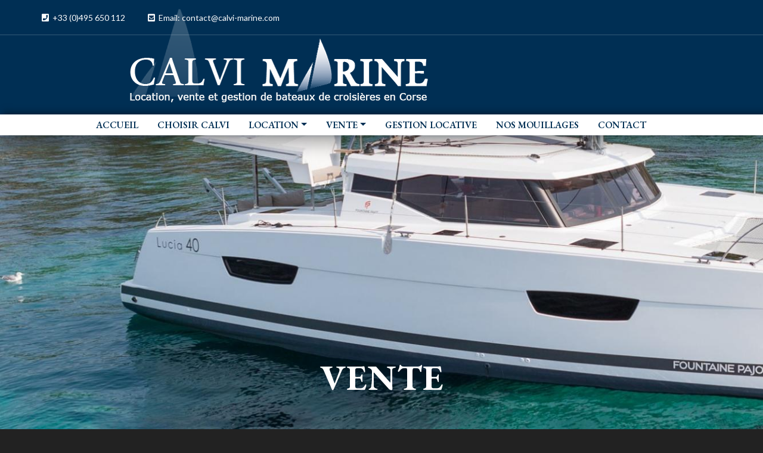

--- FILE ---
content_type: text/html; charset=UTF-8
request_url: https://www.calvi-marine.com/fr/Vente
body_size: 3977
content:
<!DOCTYPE html>
<html lang="fr-FR">

<head>
    <meta charset="UTF-8">
    													<link rel="canonical" href="https://www.calvi-marine.com/fr/Vente" />
	
                <title></title>
    
            
                            <meta name="author" content="Calvi Marine" />
                                <meta name="copyright" content="Calvi Marine" />
                                        
    <meta http-equiv="X-UA-Compatible" content="IE=edge">
    <meta name="viewport" content="width=device-width, initial-scale=1">


    <link rel="shortcut icon" href="https://www.calvi-marine.com/favicon.ico" />
    <link rel="apple-touch-icon" sizes="57x57" href="https://www.calvi-marine.com/apple-icon-57x57.png">
    <link rel="apple-touch-icon" sizes="60x60" href="https://www.calvi-marine.com/apple-icon-60x60.png">
    <link rel="apple-touch-icon" sizes="72x72" href="https://www.calvi-marine.com/apple-icon-72x72.png">
    <link rel="apple-touch-icon" sizes="76x76" href="https://www.calvi-marine.com/apple-icon-76x76.png">
    <link rel="apple-touch-icon" sizes="114x114" href="https://www.calvi-marine.com/apple-icon-114x114.png">
    <link rel="apple-touch-icon" sizes="120x120" href="https://www.calvi-marine.com/apple-icon-120x120.png">
    <link rel="apple-touch-icon" sizes="144x144" href="https://www.calvi-marine.com/apple-icon-144x144.png">
    <link rel="apple-touch-icon" sizes="152x152" href="https://www.calvi-marine.com/apple-icon-152x152.png">
    <link rel="apple-touch-icon" sizes="180x180" href="https://www.calvi-marine.com/apple-icon-180x180.png">
    <link rel="icon" type="image/png" sizes="192x192"  href="https://www.calvi-marine.com/android-icon-192x192.png">
    <link rel="icon" type="image/png" sizes="32x32" href="https://www.calvi-marine.com/favicon-32x32.png">
    <link rel="icon" type="image/png" sizes="96x96" href="https://www.calvi-marine.com/favicon-96x96.png">
    <link rel="icon" type="image/png" sizes="16x16" href="https://www.calvi-marine.com/favicon-16x16.png">
    <link rel="manifest" href="https://www.calvi-marine.com/manifest.json">
    <meta name="msapplication-TileColor" content="#ffffff">
    <meta name="msapplication-TileImage" content="https://www.calvi-marine.com/ms-icon-144x144.png">
    <meta name="theme-color" content="#ffffff">


    <!-- CSS LIBRARY -->
    <link rel="stylesheet" type="text/css" href="/extension/mainsite/design/mainsite/stylesheets/master.css" />



   


</head>


<body class="page">
	<!-- Loader-->
	<div id="page-preloader"><span class="spinner border-t_second_b border-t_prim_a"></span></div>
	<!-- Loader end-->
	<div class="l-theme animated-css" data-header="sticky" data-header-top="200" data-canvas="container">
		<!-- ==========================-->
		<!-- SEARCH MODAL-->
		<!-- ==========================-->
		<div class="header-search open-search">
			<div class="container">
				<div class="row">
					<div class="col-sm-8 offset-sm-2 col-10 offset-1">
						<div class="navbar-search">
							<form class="search-global">
								<input class="search-global__input" type="text" placeholder="Rechercher" autocomplete="off" name="s" value="" />
								<button class="search-global__btn"><i class="icon stroke icon-Search"></i></button>
								<div class="search-global__note"></div>
							</form>
						</div>
					</div>
				</div>
			</div>
			<button class="search-close close" type="button"><i class="fa fa-times"></i></button>
		</div>
		<!-- ==========================-->
		<!-- MOBILE MENU-->
		<!-- ==========================-->
				<div data-off-canvas="mobile-slidebar left overlay">
			<ul class="navbar-nav">
								<li class="nav-item active"><a class="nav-link" href="https://www.calvi-marine.com/fr/CHOISIR-CALVI">CHOISIR CALVI</a></li>
								<li class="nav-item active"><a class="nav-link" href="https://www.calvi-marine.com/fr/Location">Location</a></li>
								<li class="nav-item active"><a class="nav-link" href="https://www.calvi-marine.com/fr/Vente">Vente</a></li>
								<li class="nav-item active"><a class="nav-link" href="https://www.calvi-marine.com/fr/Gestion-locative">Gestion locative</a></li>
								<li class="nav-item active"><a class="nav-link" href="https://www.calvi-marine.com/fr/NOS-MOUILLAGES">NOS MOUILLAGES</a></li>
								<li class="nav-item active"><a class="nav-link" href="https://www.calvi-marine.com/fr/Contact">Contact</a></li>
							</ul>
		</div>
		<header class="header header-slider">
			<div class="top-bar">
				<div class="container">
					<div class="row justify-content-between align-items-center">
						<div class="col-auto">
							<div class="top-bar__item"><i class="fas fa-phone-square"></i> +33 (0)495 650 112</div>
							<div class="top-bar__item"><i class="fas fa-envelope-square"></i> Email: <a href="mailto:contact@calvi-marine.com">contact@calvi-marine.com</a></div>
						</div>
						<div class="col-auto">
							
						</div>
					</div>
				</div>
			</div>
			<div class="header-main">
				<div class="container-fluid no-padding">

					<div class="row align-items-center justify-content-center">
						<div class="col-8">
							<div class="sail-pattern">
								<img src="/extension/mainsite/design/mainsite/images/sail_big.png" />
							</div>
							<a class="navbar-brand navbar-brand_light to-center scroll" href="/"> <img class="normal-logo img-fluid" src="/extension/mainsite/design/mainsite/images/logo-2-white.png" alt="logo" /> </a>
							<a class="navbar-brand navbar-brand_dark to-center scroll" href="/"><img class="normal-logo img-fluid" src="/extension/mainsite/design/mainsite/images/logo-3-white.png" alt="logo" /></a>
						</div>
						<div class="col-12 d-xl-none">
							<!-- Mobile Trigger Start-->
							<button class="menu-mobile-button js-toggle-mobile-slidebar toggle-menu-button"><i class="toggle-menu-button-icon"><span></span><span></span><span></span><span></span><span></span><span></span></i></button>
							<!-- Mobile Trigger End-->
						</div>
												<div class="col-xl d-none d-xl-block spec-menu">
							<nav class="navbar navbar-expand-lg justify-content-center" id="nav">
								<ul class="yamm main-menu navbar-nav">
									<li class="nav-item active"><a class="nav-link" href="/">Accueil</a> </li>

																			                                     <li class="nav-item "><a class="nav-link" href="https://www.calvi-marine.com/fr/CHOISIR-CALVI">CHOISIR CALVI</a>
																			</li>
																			                                     <li class="nav-item "><a class="nav-link dropdown-toggle" href="https://www.calvi-marine.com/fr/Location">Location</a>
																															<div class="dropdown-menu">
																																		<a class="dropdown-item" href="https://www.calvi-marine.com/fr/Location/Catamarans-a-voile">Catamarans à voile</a>
																																		<a class="dropdown-item" href="https://www.calvi-marine.com/fr/Location/Catamarans-a-moteur">Catamarans à moteur</a>
																					</div>
																			</li>
																			                                     <li class="nav-item "><a class="nav-link dropdown-toggle" href="https://www.calvi-marine.com/fr/Vente">Vente</a>
																															<div class="dropdown-menu">
																																		<a class="dropdown-item" href="https://www.calvi-marine.com/fr/Vente/Catamarans-neufs">Catamarans neufs</a>
																																		<a class="dropdown-item" href="https://www.calvi-marine.com/fr/Vente/Catamarans-d-occasion">Catamarans d'occasion</a>
																					</div>
																			</li>
																			                                     <li class="nav-item "><a class="nav-link" href="https://www.calvi-marine.com/fr/Gestion-locative">Gestion locative</a>
																			</li>
																			                                     <li class="nav-item "><a class="nav-link" href="https://www.calvi-marine.com/fr/NOS-MOUILLAGES">NOS MOUILLAGES</a>
																			</li>
																			                                     <li class="nav-item "><a class="nav-link" href="https://www.calvi-marine.com/fr/Contact">Contact</a>
																			</li>
									


								</ul> <span class="header-main__link btn_header_search"><i class="ic icon-magnifier"></i></span>
								
							</nav>
						</div>
					</div>
				</div>
			</div>
		</header>
		<!-- end .header-->



		

<div class="section-title-page area-bg area-bg_dark area-bg_op_60" style="background-image: url('/var/ezflow_site/storage/images/media/phototheque/lucia40fountainepajotsailingcatamarans4min/1418022-1-fre-FR/lucia40fountainepajotsailingcatamarans4min_photo_back.jpg');">
    <div class="area-bg__inner">
        <div class="container text-center">
            <h1 class="b-title-page b-title-post">Vente</h1>

            
<!-- Nav Breadcrumb Begin -->
<nav aria-label="breadcrumb" class="nav-bread">
  <ol class="breadcrumb">
    <li class="breadcrumb-item"><a href="https://www.calvi-marine.com/">Accueil</a></li>
                      <li class="breadcrumb-item active" aria-current="page">Vente</li>
  </ol>
</nav>
<!-- Nav Breadcrumb End -->            <!-- end .breadcrumb-->
        </div>
    </div>
</div>
<!-- end .b-title-page-->


<div class="l-main-content">
    <div class="ui-decor ui-decor_mirror ui-decor_sm-h bg-primary azur"></div>

        
        <main>
            <article class="b-post b-post-full mb mb-xlarge">
                <div class="container">
                                            <div class="row">
                            <div class="col-xl-10 offset-xl-1">
                                <h2>Neuf ou d'occasion nous avons le catamaran qu'il vous faut !</h2>
                            </div>
                        </div>
                                        

                    <div class="entry-main">

                        <div class="entry-content">
                            <div class="row">
                                <div class="col-xl-10 offset-xl-1">
                                                                            <div class="intro">
                                            
<p class="p-15">
<b>Calvi Marine</b> s'occupe de tout. Nous vous vendons le bateau grâce à notre proximité avec les différents constructeurs Fountaine Pajot, Privilège Marine, Lagoon, Nautitech.<br />
Nous nous occupons également de votre plan de financement.&nbsp;Dans le cadre d’un partenariat avec vous, nous pouvons gérer votre bateau sur notre <b>base de Calvi</b>.<br />
Nous assurons la place au port de votre futur catamaran, le SAV, la maintenance, et la commercialisation.<br />
&nbsp;<br />
La gestion de votre bateau vous permettra ainsi d’alléger considérablement tous vos frais de fonctionnement,&nbsp;mais aussi&nbsp;de pouvoir naviguer à tout moment.<br /><a href="https://www.calvi-marine.com/Contact" target="_blank">Contactez-nous</a>&nbsp;pour une étude personnalisée.</p>                                        </div>
                                    

                                    <div class="main">
                                        
                                    </div>
                                </div>
                            </div>
                        </div>
                    </div>

                </div>
            </article>
        </main>



                                            
                                                                                                
                                                                                            

            
                                                        

<div class="container">
    <div class="fl--events-wrap">
        <div class="fl--events-featured-content-vc">
            <div class="fl-events--featured-post post-209 events type-events status-publish has-post-thumbnail hentry">
                <div class="fl-events-left-content col-md-6">
                    <img src="https://www.calvi-marine.com/var/ezflow_site/storage/images/media/phototheque/vues-quai/lipari-ligne-flotaison.jpg/1419765-1-fre-FR/lipari-ligne-flotaison.JPG_photo_square.jpg" alt="" />
                </div>
                <div class="fl-events-right-content col-md-6">

                    <h3 class="fl-entry-title"><a href="https://www.calvi-marine.com/fr/Vente/Catamarans-neufs">Catamarans neufs</a></h3>

                

                    <div class="fl-events-excerpt">
                        
<p class="p-15">
Vous souhaitez investir dans l’achat d'un catamaran neuf,&nbsp; nous pouvons vous guider dans votre choix.<br />Calvi Marine est spécialisé dans le catamaran de croisière depuis près de 25 ans. Nous vous ferons bénéficier de toute notre expérience en vous accompagnant dans votre choix et son financement.</p>                    </div>
                    <a class="btn btn-primary cm" href="https://www.calvi-marine.com/fr/Vente/Catamarans-neufs">Voir +</a>
                </div>
            </div>
        </div>
    </div>
</div>                                        

<div class="container">
    <div class="fl--events-wrap">
        <div class="fl--events-featured-content-vc">
            <div class="fl-events--featured-post post-209 events type-events status-publish has-post-thumbnail hentry">
                <div class="fl-events-left-content col-md-6">
                    <img src="https://www.calvi-marine.com/var/ezflow_site/storage/images/media/phototheque/vues-quai/mouillage.jpg/1419783-1-fre-FR/Mouillage.jpg_photo_square.jpg" alt="" />
                </div>
                <div class="fl-events-right-content col-md-6">

                    <h3 class="fl-entry-title"><a href="https://www.calvi-marine.com/fr/Vente/Catamarans-d-occasion">Catamarans d'occasion</a></h3>

                

                    <div class="fl-events-excerpt">
                        
<p class="p-15">Vous souhaitez acquérir un catamaran d'occasion, vous trouverez notre sélection.&nbsp;Nous pouvons également vous proposer d'autres catamarans d'occasion grâce à notre réseau de professionnels.</p>                    </div>
                    <a class="btn btn-primary cm" href="https://www.calvi-marine.com/fr/Vente/Catamarans-d-occasion">Voir +</a>
                </div>
            </div>
        </div>
    </div>
</div>                                                        



    </div>
</div>



		<footer class="footer">
			<div class="container">
				<div class="row">
					<div class="col-lg-3 col-md-6">
						<div class="footer-section">
							<a class="footer__logo" href="index.html"><img class="img-fluid" src="/extension/mainsite/design/mainsite/images/logo-2-white.png" alt="Logo"></a>
							<div class="footer-info">
<p class="p-15">Avec Calvi Marine, louez votre Catamaran en Corse dans notre base de Calvi. Propriétaires, pensez à la gestion locative, Calvi Marine s'occupe de tout !</p></div>
						</div>
						
					</div>
					<div class="col-lg-3 col-md-6">
												<section class="footer-section footer-section_link pl-5">
							<h3 class="footer-section__title">Nos services</h3>
							<ul class="footer-list list-unstyled">
																																	<li><a href="https://www.calvi-marine.com/fr/Location/Catamarans-a-voile">Location catamarans à voile</a></li>
																									<li><a href="https://www.calvi-marine.com/fr/Location/Catamarans-a-moteur">Location catamarans à moteur</a></li>
																									<li><a href="https://www.calvi-marine.com/fr/Vente/Catamarans-d-occasion">Vente catamarans d'occasion</a></li>
																									<li><a href="https://www.calvi-marine.com/fr/Gestion-locative">Gestion locative</a></li>
								
							</ul>
						</section>
											</div>
					<div class="col-lg-3 col-md-6">
												<section class="footer-section footer-section_link footer-section_link_about">
							<h3 class="footer-section__title"></h3>
							<ul class="footer-list list-unstyled">
																<li><a href="CHOISIR-CALVI">CHOISIR CALVI</a></li>
																<li><a href="Location">Location</a></li>
																<li><a href="Vente">Vente</a></li>
																<li><a href="Gestion-locative">Gestion locative</a></li>
																<li><a href="NOS-MOUILLAGES">NOS MOUILLAGES</a></li>
																<li><a href="Contact">Contact</a></li>
																<li><a href="Reservez">Réservez</a></li>
															</ul>
						</section>
					</div>
					<div class="col-lg-3 col-md-6">
						<section class="footer-section">
							<h3 class="footer-section__title">CALVI MARINE</h3>
							<div class="footer-contacts">
								<div class="footer-contacts__item"><i class="ic icon-location-pin"></i>Route de Porto, 20260 Calvi (France)</div>
								<div class="footer-contacts__item"><i class="ic icon-envelope"></i><a href="mailto:contact@calvi-marine.com">contact@calvi-marine.com</a></div>
								<div class="footer-contacts__item"><i class="ic icon-earphones-alt"></i> Tél : <a class="footer-contacts__phone" href="tel:+33 (0)495 650 112">+33 (0)495 650 112</a> </div>
							</div>
							
						</section>
					</div>
				</div>
			</div>
			<div class="footer-copyright">
				<div class="container">(c) 2021 Calvi Marine</div>
			</div>
		</footer>
		<!-- .footer-->
	</div>



    <!-- MAIN SCRIPTS -->
    <script type="text/javascript" src="/extension/mainsite/design/mainsite/javascript/jquery-3.3.1.min.js" charset="utf-8"></script>
<script type="text/javascript" src="/extension/mainsite/design/mainsite/javascript/jquery-migrate-1.4.1.min.js" charset="utf-8"></script>
<script type="text/javascript" src="/extension/mainsite/design/mainsite/javascript/popever/popper.min.js" charset="utf-8"></script>
<script type="text/javascript" src="/extension/mainsite/design/mainsite/javascript/bootstrap-4.1.3/js/bootstrap.min.js" charset="utf-8"></script>
<script type="text/javascript" src="/extension/mainsite/design/mainsite/javascript/switcher/js/dmss.js" charset="utf-8"></script>
<script type="text/javascript" src="/extension/mainsite/design/mainsite/javascript/bootstrap-select.min.js" charset="utf-8"></script>
<script type="text/javascript" src="/extension/mainsite/design/mainsite/javascript/magnific-popup/jquery.magnific-popup.min.js" charset="utf-8"></script>
<script type="text/javascript" src="/extension/mainsite/design/mainsite/javascript/headers/slidebar.js" charset="utf-8"></script>
<script type="text/javascript" src="/extension/mainsite/design/mainsite/javascript/headers/header.js" charset="utf-8"></script>
<script type="text/javascript" src="/extension/mainsite/design/mainsite/javascript/jqBootstrapValidation.js" charset="utf-8"></script>
<script type="text/javascript" src="/extension/mainsite/design/mainsite/javascript/rendro-easy-pie-chart/jquery.easypiechart.min.js" charset="utf-8"></script>
<script type="text/javascript" src="/extension/mainsite/design/mainsite/javascript/rendro-easy-pie-chart/jquery.waypoints.min.js" charset="utf-8"></script>
<script type="text/javascript" src="/extension/mainsite/design/mainsite/javascript/scrollreveal/scrollreveal.min.js" charset="utf-8"></script>
<script type="text/javascript" src="/extension/mainsite/design/mainsite/javascript/ofi.min.js" charset="utf-8"></script>
<script type="text/javascript" src="/extension/mainsite/design/mainsite/javascript/slider-pro/jquery.sliderPro.min.js" charset="utf-8"></script>
<script type="text/javascript" src="/extension/mainsite/design/mainsite/javascript/slick/slick.js" charset="utf-8"></script>
<script type="text/javascript" src="/extension/mainsite/design/mainsite/javascript/noUiSlider/wNumb.js" charset="utf-8"></script>
<script type="text/javascript" src="/extension/mainsite/design/mainsite/javascript/noUiSlider/nouislider.min.js" charset="utf-8"></script>
<script type="text/javascript" src="/extension/mainsite/design/mainsite/javascript/custom.js" charset="utf-8"></script>


</body>

</html>

--- FILE ---
content_type: text/css
request_url: https://www.calvi-marine.com/extension/mainsite/design/mainsite/stylesheets/master.css
body_size: 413
content:
/*------------------------------------------------------------------
[Master Stylesheet]

Project:  Nevica
Version:  1.0
Assigned to:  Alex Zaymund
Primary use:  Nevica
-------------------------------------------------------------------*/


/* FONTS*/
@import 'https://fonts.googleapis.com/css?family=Lato:100,300,400,700,900|Montserrat:400,500,600,700';
@import url('https://fonts.googleapis.com/css2?family=EB+Garamond:wght@400;500;600;700&display=swap');
@import 'fonts/fontawesome-free-5.8.1/css/all.min.css';
@import 'fonts/stroke/style.css';
@import 'fonts/elegant/style.css';
@import 'fonts/pe-icon-7-stroke/css/pe-icon-7-stroke.css';
@import 'fonts/simple-line-icons/css/simple-line-icons.css';
@import 'fonts/nevica/font/flaticon.css';




/* PLUGIN CSS */

@import '../javascript/bootstrap-4.1.3/bootstrap.css';                /* bootstrap */
@import '../javascript/headers/header.css';                /* header */
@import '../javascript/headers/yamm.css';                /* header */
@import '../javascript/slider-pro/slider-pro.css';         /* main slider */
@import '../javascript/slick/slick.css';         /* sliders */
@import '../javascript/slick/slick-theme.css';         /* sliders */
@import '../javascript/magnific-popup/magnific-popup.css';            /* modal */
@import '../javascript/animate/animate.css';                        /* animations */
@import '../javascript/flowplayer/skin/playful.css';          /* video-player */
@import '../javascript/noUiSlider/nouislider.css';          /* slider number */
@import '../javascript/bootstrap-select/css/bootstrap-select.min.css';                /* bootstrap-select */



/* MAIN CSS */

@import 'main.css';
@import 'color.css';
@import 'custom.css';
@import 'responsive.css';


--- FILE ---
content_type: text/css
request_url: https://www.calvi-marine.com/extension/mainsite/design/mainsite/javascript/headers/header.css
body_size: 2927
content:


.navbar-brand {
    max-width: 500px;
    margin-top: -10px;
    padding-bottom: 0;
}

.navbar-brand.to-center {
  margin: 0 auto;
  margin-bottom: 20px;
}


.toggle-menu-button.is-open .toggle-menu-button-icon span:nth-child(1),
.toggle-menu-button.is-open .toggle-menu-button-icon span:nth-child(6) {
  -webkit-transform: rotate(45deg);
     -moz-transform: rotate(45deg);
       -o-transform: rotate(45deg);
          transform: rotate(45deg);
}
.toggle-menu-button.is-open .toggle-menu-button-icon span:nth-child(2),
.toggle-menu-button.is-open .toggle-menu-button-icon span:nth-child(5) {
  -webkit-transform: rotate(-45deg);
     -moz-transform: rotate(-45deg);
       -o-transform: rotate(-45deg);
          transform: rotate(-45deg);
}
.toggle-menu-button.is-open .toggle-menu-button-icon span:nth-child(1) {
  top: 4px;
  left: 2px;
}
.toggle-menu-button.is-open .toggle-menu-button-icon span:nth-child(2) {
  top: 4px;
  left: calc(50% - 2px);
}
.toggle-menu-button.is-open .toggle-menu-button-icon span:nth-child(3) {
  left: -50%;
  opacity: 0;
}
.toggle-menu-button.is-open .toggle-menu-button-icon span:nth-child(4) {
  left: 100%;
  opacity: 0;
}
.toggle-menu-button.is-open .toggle-menu-button-icon span:nth-child(5) {
  top: 11px;
  left: 2px;
}
.toggle-menu-button.is-open .toggle-menu-button-icon span:nth-child(6) {
  top: 11px;
  left: calc(50% - 2px);
}
.toggle-menu-button .toggle-menu-button-icon {
  position: relative;
  position: relative;
  top: -2px;
  display: inline-block;
  width: 22px;
  height: 17px;
  vertical-align: middle;
  cursor: pointer;
  -webkit-transition: 0.5s ease-in-out;
     -moz-transition: 0.5s ease-in-out;
       -o-transition: 0.5s ease-in-out;
          transition: 0.5s ease-in-out;
  -webkit-transform: rotate(0deg);
     -moz-transform: rotate(0deg);
       -o-transform: rotate(0deg);
          transform: rotate(0deg);
}
.toggle-menu-button .toggle-menu-button-icon span {
  position: absolute;
  display: block;
  width: 50%;
  height: 2px;
  background: #fff;
  opacity: 1;
  -webkit-transition: 0.25s ease-in-out;
     -moz-transition: 0.25s ease-in-out;
       -o-transition: 0.25s ease-in-out;
          transition: 0.25s ease-in-out;
  -webkit-transform: rotate(0deg);
     -moz-transform: rotate(0deg);
       -o-transform: rotate(0deg);
          transform: rotate(0deg);
}
.toggle-menu-button .toggle-menu-button-icon span:nth-child(even) {
  left: 50%;
  border-radius: 0 9px 9px 0;
}
.toggle-menu-button .toggle-menu-button-icon span:nth-child(odd) {
  left: 0;
  border-radius: 9px 0 0 9px;
}
.toggle-menu-button .toggle-menu-button-icon span:nth-child(1),
.toggle-menu-button .toggle-menu-button-icon span:nth-child(2) {
  top: 0;
}
.toggle-menu-button .toggle-menu-button-icon span:nth-child(3),
.toggle-menu-button .toggle-menu-button-icon span:nth-child(4) {
  top: 6px;
}
.toggle-menu-button .toggle-menu-button-icon span:nth-child(5),
.toggle-menu-button .toggle-menu-button-icon span:nth-child(6) {
  top: 12px;
}
.navbar-with-inside > li:hover .wrap-inside-nav {
  display: block;
}

.toggle-menu-button {
  margin-left: 4px;
  border: none;
  background: none;
  margin-top: 5px;
}
/*SIDEBARS*/

/**
 * Box Model, Html & Body
 */

article,
aside,
details,
figcaption,
figure,
footer,
header,
hgroup,
menu,
nav,
section,
summary {
  transform: translate(0px, 0px);
}
[data-canvas=container],
[data-off-canvas] {
  -webkit-box-sizing: border-box;
     -moz-box-sizing: border-box;
          box-sizing: border-box;
  margin: 0;
  padding: 0;
}
[data-off-canvas*=reveal] {
  padding: 25px 0;
  z-index: 0;
}


/** Canvas **/

[data-canvas] {
  z-index: 1;
}
[data-canvas=container] {
  /* width: 100%; */
  /* height: 100%; */
  background-color: white; /* Basic background color, overwrite this in your own css. */
  -webkit-overflow-scrolling: touch; /* Enables momentum scrolling on iOS devices, may be removed by setting to 'auto' in your own CSS. */
}
[data-canvas=container]:before,
[data-canvas=container]:after {
  display: table;
  clear: both;
  content: '';
}


/** Off-Canavs **/

[data-off-canvas] {
  padding: 40px 25px;
  position: fixed;
  display: none;
  color: white; /* Basic colors, overwrite this in your own css. */
  background-color: #002F54; /* Basic background color, overwrite this in your own css. */
  overflow: hidden;
  overflow-y: auto;
  -webkit-overflow-scrolling: touch; /* Enables momentum scrolling on iOS devices, may be removed by setting to 'auto' in your own CSS. */
}
[data-off-canvas*=top] {
  top: 0;
  width: 100%;
  height: auto;
  padding: 30px;
  text-align: center;
}
[data-off-canvas*=top] ul {
  float: none !important;
  margin: 0 !important;
}
[data-off-canvas*=top] li {
  display: inline-block;
  float: none !important;
  width: auto !important;
}
[data-off-canvas*=right] {
  top: 0;
  right: 0;
  width: 255px;
  height: 100%;
}
[data-off-canvas*=bottom] {
  bottom: 0;
  width: 100%;
}
html [data-off-canvas*=bottom] {
  padding: 25px;
}
html [data-off-canvas*=bottom] li {
  display: inline-block;
  float: none !important;
  width: auto;
  margin: 0;
  text-align: left;
  text-transform: uppercase;
}
html [data-off-canvas*=bottom] ul {
  display: inline-block;
  width: 100%;
  margin: 0 auto !important;
  text-align: center;
}
[data-off-canvas*=left] {
  top: 0;
  left: 0;
  width: 255px;
  height: 100%;
}
[data-off-canvas*=slidebar-panel-left] {
  top: 0;
  left: 0;
  width: 320px;
  height: 100%;
  padding-left: 70px;
}
.slidebar-panel-wrap {
  position: relative;
  margin-left: -120px;
  padding-top: 50px;
  z-index: 99999 !important;
}
html [data-off-canvas*=open] {
  display: block;
  margin-left: -255px;
  transition-duration: 300ms;
  transform: translate(255px, 0px);
}
[data-off-canvas*=reveal] {
  z-index: 0;
}
[data-off-canvas*=push] {
  z-index: 1;
}
[data-off-canvas*=overlay] {
  z-index: 9999;
}
[data-off-canvas*=shift] {
  z-index: 0;
}


/** Animation **/

[data-canvas],
[data-off-canvas] {
  -webkit-transition: -webkit-transform 300ms;
          transition:         transform 300ms;
  -webkit-backface-visibility: hidden; /* Prevents flickering, may be removed if experiencing problems with fixed background images in Chrome. */
}
[data-off-canvas*=shift][data-off-canvas*=top] {
  -webkit-transform: translate( 0px, 50% );
          transform: translate( 0px, 50% );
}
[data-off-canvas*=shift][data-off-canvas*=right] {
  -webkit-transform: translate( -50%, 0px );
          transform: translate( -50%, 0px );
}
[data-off-canvas*=shift][data-off-canvas*=bottom] {
  -webkit-transform: translate( 0px, -50% );
          transform: translate( 0px, -50% );
}
[data-off-canvas*=shift][data-off-canvas*=left] {
  -webkit-transform: translate( 50%, 0px );
          transform: translate( 50%, 0px );
}
.menu-mobile-button:focus {
  outline: none;
}
[data-off-canvas] ul {
    margin: 0 !important;
    padding-left: 0;
}
[data-off-canvas] li {
    display: inline-block;
    float: none !important;
    width: 100%;
    margin: 0;
    text-align: left;
    text-transform: uppercase;
    padding-bottom: 10px;
    border-bottom: 1px dashed #ddd;
    margin-bottom: 10px;
}
[data-off-canvas] li a {
    display: inline-block;
    float: none !important;
    width: 100%;
    margin: 0;
    padding: 0;
    text-transform: none;
    color: #fff;
}
[data-off-canvas] .nav-link {
  color: #FFF;
}
[data-off-canvas] li:hover a {
  color: #088cdc;
}

[data-off-canvas] li li a{
    font-size: 14px;
}



[data-off-canvas] .mobile-sub-menu{
    background: #292929;
    padding: 10px 20px;
    margin: 10px 0 !important;
}

/* SEARCH MODAL */

.header-search {
  position: fixed;
  top: 0;
  left: 0;
  display: block;
  visibility: hidden;
  width: 100%;
  height: 100vh;
  background-color: rgba(34,34,34,0.95);
  opacity: 0;
  z-index: 99999;
  transition: all 0.3s ease 0s;
}
.header-search.open {
  visibility: visible;
  opacity: 1;
}
.search-close {
  position: absolute;
  top: 0;
  right: 0;
  width: 60px;
  height: 60px;
  font-size: 18px;
  border: none;
  background-color: #fff !important;
  opacity: 1 !important;
  z-index: 999;
  transition: all 0.3s;
}
.search-open {
  float: right;
  height: 40px;
  padding-top: 7px;
  padding-left: 22px;
  font-size: 14px;
  color: #666;
  background-color: #fff;
}
.header-search.open {
  visibility: visible;
  opacity: 1;
}
.search-global {
  position: absolute;
  top: 50vh;
  margin-top: -120px;
}
.search-global__input {
  width: 100%;
  padding-right: 50px;
  padding-bottom: 12px;
  font: 700 72px Montserrat;
  color: #fff;
  border: none;
  border-bottom: 1px solid #919191;
  background-color: transparent;
  opacity: 1;
}
.search-global__input::-moz-placeholder {
  color: #fff;
}
.search-global__input:-ms-input-placeholder {
  color: #fff;
}
.search-global__input::-webkit-input-placeholder {
  color: #fff;
}
.search-global__input:focus {
  outline-style: none;
}
.search-global__btn {
  position: absolute;
  top: 34px;
  right: 0;
  font-size: 30px;
  color: #fff;
  border: none;
  background-color: transparent;
  transition: all 0.3s;
}
.search-global__note {
    margin-top: 14px;
    font-family: Montserrat;
    font-size: 14px;
    color: #919191;
}
.btn_header_search {
  font-size: 20px!important;
}


/*RESPONSIVE STYLES */

@media (min-width:768px) and (max-width:1000px) {
  .menu-mobile-button {
    top: 0;
  }
  .header .navbar {
    min-height: 87px;
  }
  html .menu-mobile-button {
    top: 0;
    display: block !important;
  }
}

@media (max-width:767px) {
  .menu-mobile-button {
    top: -20px;
  }
  .header .navbar {
    min-height: 87px;
  }
  .wrap-left-open [data-off-canvas*='slidebar-open'],
  .slidebar-panel {
    display: none !important;
  }
}


.sail-pattern {
  position: absolute;
  z-index: -1;
  opacity: .2;
  top: -44px;
}

.navbar-scrolling .sail-pattern {
  display: none;
}



.header {
    position: fixed;
    left: 0;
    top: 0;
    right: 0;
    z-index: 200;
    transition: all .3s;
    background-color: rgba(0,47,84,1);
    box-shadow: 0 15px 25px rgba(0,0,0,0.3);
}


.top-bar {
  transition: all .3s;
  overflow: hidden;
  position: relative;
  z-index: 1;
  border-bottom: 1px solid rgba( 255, 255, 255, 0.2);
  padding: 17px 45px;
}
.top-bar__item {
  color: #fff;
  font-size: 14px;
  display: inline-block;
}
.top-bar__item:not(:last-child) {
  padding-right: 35px;
}

.top-bar__item i{
    margin-right: 3px;
}
.top-bar__item .ic {
  display: inline-block;
  margin-right: 8px;
}
.top-bar__link {
  font-size: 16px;
  font-weight: 700;
  color: #fff;
  transition: all .3s;
}
.top-bar__btn {
  color: #ffffff;
  font-size: 16px;
  height: 56px;
  line-height: 56px;
  padding: 0 28px;
  transition: all .3s;
  background-color: #333333;
  border: none;
}
.top-bar__btn:hover {
  background-color: #000;
}
.top-bar__btn .ic {
  margin-right: 10px;
  font-size: 18px;
  display: inline-block;
  vertical-align: middle;
  line-height: 1;
}


.header {
}
.header-contacts .ic {
  display: inline-block;
  font-size: 35px;
  padding-right: 10px;
  border-right: 1px solid #ccc;
}
.header-contacts__inner {
  font-size: 14px;
  color: #fff;
  display: inline-block;
  padding-left: 20px;
  line-height: 1;
}
.header-contacts__number {
  display: block;
  font-size: 18px;
  font-weight: 900;
  color: #fff;
  white-space: nowrap;
  margin-top: 6px;
}
.main-menu .nav-item .ic {
  color: #fff;
  font-size: 18px;
}

.header-slider .header-main {
    border-bottom: 0 !important;
}
.header-main {
  position: relative;
  z-index: 1;
  padding: 0;
 /* padding: 33px 45px 0 45px;*/
  border-bottom: 1px solid rgba( 255, 255, 255, 0.2);
}
.header-main__link {
  font-size: 22px;
  color: #fff;
  margin-left: 15px;
  cursor: pointer;
  text-decoration: none !important;
}


.header.navbar-scrolling  .header-main__link {
    color: #222;
    display: none;
}

header-main__link:hover{
    color: inherit;
}


.header-main__btn {
    margin-left: 35px;
    padding: 14px 35px 14px;
    margin-top: -5px;
}

.nav-link {
  color: #002f54;
}

.navbar {
  background-color: #fff;
}

.navbar-scrolling .nav-link {
    color: #002F54;
}

.main-menu {
  margin-right: 0px;
}

.header_mod-a {
  min-height: 182px;
  background-color: transparent;
}

.header_mod-a:after {
  content: '';
  position: absolute;
  left: 0;
  top: 0;
  right: 0;
  bottom: 0;
  background-image: linear-gradient(to top, rgba(0, 0, 0, 0) 0%, #000000 100%);
}

.header_mod-a .yamm li {
  padding-left: 0;
  padding-right: 0;
  margin-right: 3px;
}
.header_mod-a .navbar-brand {
  margin-right: 0;
  padding-right: 0;
  border-right: none;
  max-width: 264px;
}
.header_mod-a .navbar-brand_light {
  display: block;
}
.header_mod-a .navbar-brand_dark {
  display: none;
}
.navbar-brand_light {
    display: block;
}
.navbar-brand_dark  {
    display: none;
}
.navbar-scrolling .navbar-brand_dark  {
    display: block;
}

.navbar-scrolling .navbar-brand_light{
    display: none;
}

.navbar-scrolling .navbar-brand.to-center {
  margin-bottom: 10px;
  text-align: center;
}

.header_mod-a .nav-link,
.header_mod-a .top-bar__item,
.header_mod-a .header-soc__link {
  color: #FFF;
}
.header_mod-a .top-bar__item {
  padding-right: 25px;
}
.header_mod-a .top-bar {
  border-bottom: 1px solid rgba(221, 221, 221, 0.2);
}
.header_mod-a .top-bar__link {
  color: #FFF;
  font-size: 14px;
  font-weight: 400;
}
.header_mod-a .top-bar__item .ic {
  color: #FFF;
}
.header_mod-a .header-contacts__info {
  display: none;
}
.header_mod-a .header-contacts__number {
  font-size: 22px;
  color: #FFF;
  font-weight: 700;
}
.header_mod-a .header-contacts .ic {
  font-size: 24px;
  border-right: none;
}
.header_mod-a .header-main__link {
  color: #FFF;
}

.header.navbar-scrolling {
  position: fixed;
  z-index: 9999;
  opacity: 1;
  background-color: rgba(0,47,84,1);
  min-height: 1px;
}
.header.navbar-scrolling:hover {
  opacity: 1;
}
.header.navbar-scrolling .top-bar {
  height: 0;
  opacity: 0;
  padding-top: 0;
  padding-bottom: 0;
}
.header.navbar-scrolling .header-main {
    padding-top: 5px;
    padding-bottom: 0;
    /*border: 1px solid rgba( 0, 0, 0, 0.1) !important;*/
}


.header-soc {
  margin-bottom: 0;
}
.header-soc__item {
  display: inline-block;
}
.header-soc__link {
  color: #fff;
  font-size: 16px;
  margin-left: 26px;
}


--- FILE ---
content_type: text/css
request_url: https://www.calvi-marine.com/extension/mainsite/design/mainsite/javascript/headers/yamm.css
body_size: 513
content:
/*!
 * Yamm!
 * Yet another megamenu for Bootstrap
 * http://geedmo.github.com/yamm
 *
 * https://github.com/geedmo
 */
.yamm .nav, .yamm .dropup, .yamm .dropdown, .yamm .collapse {
  position: static;
}
.yamm .navbar-inner, .yamm .container {
  position: relative;
}
.yamm .dropdown-menu {
  left: auto;
  margin-top: 0;
}
.yamm .dropdown-menu > li {
  display: block;
}
.yamm .dropdown-submenu .dropdown-menu {
  left: 100%;
}
.yamm .nav.pull-right .dropdown-menu {
  right: 0;
}
.yamm .yamm-content {
  padding: 20px 30px;
 *zoom: 1;
}
.yamm .yamm-content:before, .yamm .yamm-content:after {
  display: table;
  content: "";
  line-height: 0;
}
.yamm .yamm-content:after {
  clear: both;
}
.yamm.navbar .nav > li > .dropdown-menu:after, .yamm.navbar .nav > li > .dropdown-menu:before {
  display: none;
}
.yamm .dropdown.yamm-fullwidth .dropdown-menu {
  width: 100%;
  left: 0;
  right: 0;
}
.yamm {
  position: relative;
}
.yamm .yamm-content * {
  color: #000;
}
.yamm li {
    display: inline-block;
    list-style: none;
    margin: 0;
    padding: 0 4px;
    margin-left: 0px;
    margin-right: 0px;
}
.yamm li a {
  padding-left: 30px;
  padding-right: 30px;
  font-size: 17px;
  text-transform: uppercase;
    font-weight: 700;
  transition: all 0.3s ease-out;
  -webkit-transition: all 0.3s ease-out;
  -moz-transition: all 0.3s ease-out;
}

.yamm li .dropdown-menu a{
    font-size: 13px;
}
.yamm > li > a {
  white-space: nowrap;
}
.yamm.nav>li>a:focus, .yamm.nav>li>a:hover {
  text-decoration: none;
  background-color: #337ab7;
  color: #fff;
}
.yamm.nav .open>a, .yamm.nav .open>a:focus, .yamm.nav .open>a:hover, yamm.nav li.open a {
  background-color: #337ab7;
  border-color: #337ab7;
  color: #fff;
}
.yamm .dropdown-menu li {
  display: inline-block;
  float: none;
  width: 100%;
  margin-bottom: 5px;
}

.yamm .dropdown-menu{
    border-radius: 0;
}


@media (max-width: 969px) {
  .yamm .dropdown.yamm-fullwidth .dropdown-menu {
    width: auto;
  }
  .yamm .yamm-content {
    padding-left: 0;
    padding-right: 0;
  }
  .yamm .dropdown-menu > li > ul {
    display: block;
  }
}


--- FILE ---
content_type: text/css
request_url: https://www.calvi-marine.com/extension/mainsite/design/mainsite/javascript/slick/slick-theme.css
body_size: 737
content:
@charset 'UTF-8';
/* Slider */
.slick-loading .slick-list
{
    background: #fff url('./ajax-loader.gif') center center no-repeat;
}

/* Icons */
@font-face
{
    font-family: 'slick';
    font-weight: normal;
    font-style: normal;

    src: url('./fonts/slick.eot');
    src: url('./fonts/slick.eot?#iefix') format('embedded-opentype'), url('./fonts/slick.woff') format('woff'), url('./fonts/slick.ttf') format('truetype'), url('./fonts/slick.svg#slick') format('svg');
}
/* Arrows */

   .slick-arrow {
    font-size: 0;
    line-height: 0;
    position: absolute;
    top: 45%;
    display: block;
    padding: 0;
    -webkit-transform: translate(0, -50%);
    -ms-transform: translate(0, -50%);
    transform: translate(0, -50%);
    transition: all .3s;
    cursor: pointer;
    z-index: 1;
    color: transparent;
    height: 60px;
    width: 60px;
    background: #fff;
    border: none;
    border-radius: 100px;
    box-shadow: 0 5px 35px 5px rgba(0, 0, 0, 0.12);
}
.slick-arrow:hover,
.slick-arrow:focus
{
    color: transparent;
    outline: none;
}
.slick-arrow:hover:before,
.slick-arrow:focus:before
{
    opacity: 1;
}
.slick-arrow.slick-disabled:before,
.slick-arrow.slick-disabled:before
{}

.slick-arrow:before
{
    content: '';
    color: white;
    width: 15px;
    height: 15px;
    display: block;
    border-left: 2px solid #222;
    border-top: 2px solid #222;
    transition: all .3s;
    position: absolute;
    top: 22px;
    left: 6px;
}


.slick-prev
{
    left: -17px;
}
.slick-prev:before
{
    transform: rotate(-45deg);
    margin-left: 20px;
}
.slick-prev:after
{
    left: calc(100% - 12px);
}
[dir='rtl'] .slick-prev
{
    right: 25px;
    left: auto;
}
[dir='rtl'] .slick-prev:before
{
    content: '→';
}

.slick-next
{
    right:-17px;
}
.slick-next:before
{
    transform: rotate(135deg);
    left: 20px;
}
.slick-next:after {
  right: calc(100% - 12px);
}
[dir='rtl'] .slick-next
{
    right: auto;
    left: 25px;
}
[dir='rtl'] .slick-next:before
{
    content: '←';
}

/* Dots */
.slick-dotted.slick-slider
{
    margin-bottom: 30px;
}

.slick-dots
{
    position: absolute;
    bottom: -50px;
    left: 0;
    display: block;

    width: 100%;
    padding: 0;
    margin: 0;

    list-style: none;

    text-align: center;
}
.slick-dots li
{
    position: relative;

    display: inline-block;

    margin-right: 4px;
    padding: 0;

    cursor: pointer;
}
.slick-dots li button
{
    font-size: 0;
    line-height: 0;
    display: block;
    width: 10px;
    height: 10px;
    border-radius: 50%;
    cursor: pointer;
    color: transparent;
    outline: none;
    position: relative;
    background-color: transparent;
    border: 2px solid #e7e8ec;
    padding: 0;
    border-radius: 50%;
    transition: all .3s;
    opacity: 0.25;
    margin-left: 5px;
    margin-right: 5px;

}
.slick-dots li button:hover,
.slick-dots li button:focus,
.slick-dots .slick-active button
{
    opacity: 1;
    transition: all .3s;
}


--- FILE ---
content_type: text/css
request_url: https://www.calvi-marine.com/extension/mainsite/design/mainsite/stylesheets/main.css
body_size: 20157
content:
@charset "UTF-8";

/*------------------------------------------------------------------

[TABLE OF CONTENTS]

- GLOBAL
- GUI
  -- Titles
  -- Images
  -- Button
  -- List
  -- Forms
  -- Blockquote
  -- Pagination
  -- Alert
  -- Tooltip
  -- Sections
  -- Accordion
  -- Other
- COMPONENTS
- FOOTER
-------------------------------------------------------------------*/

/* ======= GLOBAL ======= */
body {
    font: 15px/1.6 'Lato';
    color: #222;
}

h1, h2, h3, h6{
    color: #002f54;
    font-family: 'EB Garamond', serif;
    font-weight: 500;
    letter-spacing: -1px;
}

.l-theme {
    position: relative;
    overflow-x: hidden;
    max-width: 1920px;
    margin: auto;
    background-color: #fff;
}

.l-main-content {
    position: relative;
    padding-top: 125px;
    padding-bottom: 100px;
    border-top: 1px solid #ddd;
    background: #fff;
}

.l-main-content_pt_0 {
    padding-top: 0;
}



a {
    -webkit-transition: all .3s;
    transition: all .3s;
}

/* ======= GUI ======= */
/* Titles */
.ui-title-page {
    position: relative;
    display: inline-block;
    margin-top: 0;
}

.ui-title {
    margin-bottom: 15px;
    font: 400 55px/1.1 "EB Garamond";
    color: #002F54;
    letter-spacing: -1px;
}

.ui-content {
    font-size: 1.2em;
}


.d-inline-block .ui-title {
    /*background-image: url(../img/decore02.png);*/
    background-repeat: no-repeat;
    background-position: bottom left;
    padding-bottom: 30px;
    text-transform: none;
}

.ui-title_lg {
    font-size: 48px;
    font-weight: 400;
}

.ui-title_light {
    color: #fff;
}

.ui-title-logo {
    margin-bottom: -40px;
    font: 700 90px/1 Montserrat;
    color: #f2f6f7;
    text-transform: uppercase;
}

.ui-title-logo_dark {
    color: #353535;
}

.ui-title-inner {
    font-size: 22px;
}

.ui-subtitle {
    margin-bottom: 4px;
    font-size: 14px;
    color: #222;
    text-transform: uppercase;
}

.ui-decor {
    position: absolute;
    top: -1px;
    right: 0;
    left: 9%;
    display: block;
    height: 1px;
    background: #fff;
}

@supports ((-webkit-clip-path: polygon(0 0)) or (clip-path: polygon(0 0))) {
    .ui-decor {
        height: 20px;
        -webkit-clip-path: polygon(0 0, 100% 0, 96% 100%);
        clip-path: polygon(0 0, 100% 0, 96% 100%);
    }
}

@supports ((-webkit-clip-path: polygon(0 0)) or (clip-path: polygon(0 0))) {
    .ui-decor_mirror {
        -webkit-clip-path: polygon(0 0, 100% 0, 1% 100%);
        clip-path: polygon(0 0, 100% 0, 1% 100%);
    }
}

.ui-decor_down {
    top: auto;
    bottom: 20px;
    z-index: 77;
    position: relative;
}

@supports ((-webkit-clip-path: polygon(0 0)) or (clip-path: polygon(0 0))) {
    .ui-decor_down {
        -webkit-clip-path: polygon(1% 0, 100% 100%, 0% 100%);
        clip-path: polygon(1% 0, 100% 100%, 0% 100%);
    }
}

.ui-decor_center {
    right: 9%;
    z-index: 10;
}

.ui-decor_full_width {
    left: 0;
}

.ui-decor_up {
    z-index: 10;
}

@supports ((-webkit-clip-path: polygon(0 0)) or (clip-path: polygon(0 0))) {
    .ui-decor_sm-h {
        height: 32px;
        -webkit-clip-path: polygon(0 0, 100% 0, 2.5% 100%);
        clip-path: polygon(0 0, 100% 0, 2.5% 100%);
    }
}

.ui-rating {
    display: -webkit-box;
    display: -ms-flexbox;
    display: flex;
}

.ui-rating li {
    font-size: 10px;
    color: #ccc;
}

.ui-rating li.active {
    color: #ffce4a;
}



.ui-slider-nav {
    margin-top: 5px;
}

.ui-slider-nav .slick-slide {
    position: relative;
    margin-right: 2px;
    margin-left: 2px;
}

.ui-slider-nav .slick-slide:after {
    position: absolute;
    top: 0;
    right: 0;
    bottom: 0;
    left: 0;
    opacity: 0;
    border: 4px solid #fff;
    background-color: #000;
    content: '';
    -webkit-transition: all .3s;
    transition: all .3s;
}



.ui-slider_dots-gray .slick-dots li button {
    margin-right: 10px;
    margin-left: 10px;
    opacity: 1;
    border-color: #eee;
    background-color: #eee;
}

.ui-slider_arr_btm-center .slick-arrow {
    top: auto;
    bottom: 0;
}

.ui-slider_arr_btm-center .slick-dots {
    bottom: 33px;
}

.ui-slider_arr_btm-center .slick-prev {
    left: calc(50% - 150px);
}

.ui-slider_arr_btm-center .slick-next {
    right: calc(50% - 120px);
}

.ui-slider_arr_gray .slick-arrow:after {
    background-color: #ccc;
}

.ui-slider_arr_gray .slick-arrow:before {
    border-color: #ccc;
}


.ui-slider_arr_gray .slick-arrow:hover:before {
    border-color: #222;
}

/* Images */
.img-scale {
    width: 100%;
    font-family: 'object-fit: cover;';
    -o-object-fit: cover;
    object-fit: cover;
}

.section-gallery {
    padding-top: 105px;
    padding-bottom: 0;
}

.ui-gallery {
    overflow: hidden;
    margin-top: 55px;
    margin-right: -7px;
    margin-left: -7px;
}

.ui-gallery__img {
    position: relative;
    display: block;
    height: 320px;
    margin-right: 7px;
    margin-bottom: 15px;
    margin-left: 7px;
}

.ui-gallery__img:before {
    position: absolute;
    right: 0;
    bottom: 0;
    left: 0;
    height: 75px;
    opacity: 0;
    content: '';
    -webkit-transition: all .3s;
    transition: all .3s;
    -webkit-clip-path: polygon(0 65%, 100% 0, 100% 100%, 0% 100%);
    clip-path: polygon(0 65%, 100% 0, 100% 100%, 0% 100%);
}

.ui-gallery__img:after {
    position: absolute;
    right: 25px;
    bottom: 17px;
    font-family: 'Stroke-Gap-Icons';
    opacity: 0;
    color: #fff;
    content: "\e6a4";
    -webkit-transition: all .3s;
    transition: all .3s;
    font-size: 20px;
}

.ui-gallery__img img {
    height: 100%;
}

.ui-gallery__img:hover:before {
    opacity: 1;
}

.ui-gallery__img:hover:after {
    opacity: 1;
}

/* Button */
.btn-default {
    color: #222;
    border: 2px solid #222;
    background-color: transparent;
}

.btn-default:hover {
    color: #e1eaf4;
}

.btn-primary {
    color: #fff;
}

.btn-secondary {
    color: #fff;
    background-color: #222;
}

.btn-secondary:hover {
    color: #fff;
    opacity: 0.9;
}




.btn-border {
    color: #222 !important;
    border: 2px solid #222 !important;
    background-color: transparent !important;
}

.btn-border:hover {
    background-color: #222 !important;
    color: #fff !important;
}

.btn-white {
    color: #fff;
    border: 1px solid #fff;
}

.btn-white:hover {
    color: #555;
    background-color: #fff;
}

.btn-arr-wrap {
    font-family: Montserrat;
    font-size: 11px;
    font-weight: 600;
    color: #222;
    border: none;
    background-color: transparent;
    cursor: pointer;
    -webkit-transition: all .3s;
    transition: all .3s;
    text-align: center;
    text-transform: uppercase;
    display: block;
    margin: 0 auto;
}

.btn-arr {
    position: relative;
    display: inline-block;
    padding-right: 20px;
    padding-left: 20px;
    line-height: 1;
}

.btn-arr:before {
    display: block;
    width: 24px;
    height: 24px;
    color: white;
    border-top: 2px solid #fff;
    border-left: 2px solid #fff;
    content: '';
    -webkit-transition: all .3s;
    transition: all .3s;
}

.btn-arr:after {
    position: absolute;
    top: calc(50% - 1px);
    display: inline-block;
    width: 33px;
    height: 2px;
    background-color: #fff;
    content: '';
    -webkit-transition: all .3s;
    transition: all .3s;
}

.btn-arr_left:before {
    -webkit-transform: rotate(-45deg);
    transform: rotate(-45deg);
}

.btn-arr_left:after {
    right: 0;
}

.btn-arr_right:before {
    -webkit-transform: rotate(135deg);
    transform: rotate(135deg);
}

.btn-arr_right:after {
    left: 0;
}

.btn-arr_down {
    position: relative;
    display: block;
    margin-bottom: 15px;
}

.btn-arr_down:before {
    display: inline-block;
    -webkit-transform: rotate(-135deg);
    transform: rotate(-135deg);
}

.btn-arr_down:after {
    top: 0;
    right: calc(50% - 16px);
    -webkit-transform: rotate(90deg);
    transform: rotate(90deg);
}

.btn .ic {
    margin-right: 9px;
    font-size: 16px;
}

.btn .ic-r {
    margin-left: 13px;
    font-size: 18px;
}

.ui-link {
    display: inline-block;
    font-family: Montserrat;
    font-size: 24px;
    font-weight: 500;
}

/* Lists */
p + .list {
    margin-top: 36px;
}

.list {
    margin-bottom: 40px;
    padding-left: 0;
    list-style-type: none;
}

.list li {
    position: relative;
    margin-bottom: 4px;
    padding-left: 21px;
}

.list li:before {
    position: absolute;
    top: 7px;
    left: 1px;
    font-size: 14px;
    font-weight: 400;
    line-height: 1;
}

.list li > a {
    color: #777;
}

.list li > a:hover {
    text-decoration: none;
}

.list-mark-1 li {
    padding-left: 39px;
}

.list-mark-1 li:before {
    left: 17px;
    width: 4px;
    height: 15px;
    content: '';
}

.list-mark-2 li:before {
    font-family: 'Font Awesome 5 Free';
    font-size: 19px;
    content: '\f14a';
    margin-top: -5px;
}


.list-mark-2 li {
    position: relative;
    margin-bottom: 4px;
    padding-left: 25px;
}

.list-mark-3 li:before {
    font-family: 'Font Awesome 5 Free';
    font-size: 12px;
    font-weight: 900;
    content: '\f101';
}

.list-mark-4 li:before {
    font-family: 'ElegantIcons';
    content: '\24';
}

.list-num {
    counter-reset: list;
}

.list-num li:before {
    display: inline-block;
    font-weight: 700;
    color: #980aac;
    content: counter(list) ". ";
    counter-increment: list;
}

/* Forms */
select:focus {
    outline-style: none;
}

input::-webkit-input-placeholder {
    color: #666;
}

input::-moz-placeholder {
    color: #666;
}

input:-ms-input-placeholder {
    color: #666;
}

.ui-form .form-label {
    margin-bottom: 10px;
    font-weight: 700;
}

.ui-select {
    height: 50px;
    padding-top: 12px;
    padding-right: 20px;
    padding-left: 20px;
    font-size: 15px;
    line-height: 1.7;
    color: #222;
    border: 1px solid #f4f4f4;
    border-radius: 2px;
    background-color: #fff;
    text-transform: none;
}

.ui-select:focus {
    outline: none !important;
}

.ui-select:after {
    width: auto;
    height: auto;
    font-family: 'Font Awesome 5 Free';
    font-weight: 900;
    border: none;
    content: '\f107';
    vertical-align: unset;
}

.ui-select_sm {
    height: 45px;
    padding-top: 10px;
}

/* Tables */
.table th:first-child,
.table td:first-child {
    padding-left: 20px;
}

/* Blockquote */
blockquote cite {
    display: block;
    font-style: normal;
}

/* Alert */
.alert {
    letter-spacing: .05em;
}

.alert .icon {
    display: inline-block;
    margin-right: 18px;
    font-size: 16px;
    vertical-align: middle;
}

.alert__inner {
    padding-left: 70px;
}

.alert .close {
    position: absolute;
    top: 50%;
    right: 25px;
    margin-top: -9px;
    font-size: 18px;
    opacity: .3;
    color: #222;
    -webkit-transition: all .3s;
    transition: all .3s;
}

.alert .close:hover {
    opacity: 1;
}

.alert-default {
    color: #666;
    background-color: #f4f4f4;
}

.alert-default .alert-icon .icon {
    color: #444;
}

.alert-1 {
    background-color: #e1e279;
}

.alert-2 {
    color: #fff;
}

.alert-3 {
    background-color: #ffc;
}

.alert-3 .alert-icon .icon {
    color: #bbbc5a;
}

.alert-4 {
    background-color: #ffe6e6;
}

.alert-4 .alert-icon .icon {
    color: #d8504f;
}

.alert-5 {
    background-color: #d0ffd1;
}

.alert-5 .alert-icon .icon {
    color: #45bd47;
}

.alert-block {
    margin-bottom: 21px;
    padding: 22px 50px 30px;
    text-shadow: none;
}

.alert-title {
    margin-bottom: 9px;
    font-size: 18px;
    font-weight: 700;
    letter-spacing: 0;
    text-transform: uppercase;
}

.alert-text {
    color: #333;
    letter-spacing: .025em;
}

.alert-icon {
    float: left;
    margin-top: 20px;
}

.alert-icon .icon {
    font-size: 30px;
}

/* Sections */
.section-area {
    position: relative;
}

.section-default {
    position: relative;
    padding-top: 103px;
    padding-bottom: 103px;
}

.section-inner {
    margin-top: 60px;
}

.area-bg {
    position: relative;
}

.area-bg:after {
    position: absolute;
    top: 0;
    right: 0;
    bottom: 0;
    left: 0;
    opacity: .9;
    content: '';
}

.area-bg__inner {
    position: relative;
    z-index: 110;
}

.area-bg_dark:after {
    background-color: #000;
}

.area-bg_light:after {
    background-color: #000;
}

.area-bg_op_25:after {
    opacity: .25;
}

.area-bg_op_30:after {
    opacity: .3;
}

.area-bg_op_40:after {
    opacity: .4;
}

.area-bg_op_50:after {
    opacity: .5;
}

.area-bg_op_60:after {
    opacity: .6;
}


.section-title-page.area-bg_op_60:after {
    opacity: 0;
}


.area-bg_op_70:after {
    opacity: .7;
}

.area-bg_op_75:after {
    opacity: .75;
}

.area-bg_op_80:after {
    opacity: .8;
}

.area-bg_op_85:after {
    opacity: .85;
}

.area-bg_op_90:after {
    opacity: .8;
}

.area-bg_op_100:after {
    opacity: 1;
}

/* Accordion */

#accordion-1 {
    border-top: 0;
    margin-top: 50px;
}




.ui-accordion__link {
    position: relative;
    width: 100%;
    padding: 22px 65px;
    font-size: 15px;
    font-weight: 500;
    color: #555555;
    border: none;
    background-color: transparent;
    background-color: #f4f4f4;
    text-align: left;
}

.ui-accordion__link .ic {
    position: absolute;
    top: calc(50% - 7px);
    right: 25px;
    font-size: 14px;
    color: #555;
    -webkit-transition: all .3s;
    transition: all .3s;
}

.ui-accordion__link[aria-expanded='true'] .ic,
.ui-accordion__link:hover .ic {
    -webkit-transform: rotate(180deg);
    transform: rotate(180deg);
}

.ui-accordion__link[aria-expanded='true'] .ui-accordion__number,
.ui-accordion__link:hover .ui-accordion__number {
    color: #fff;
}

.ui-accordion__number {
    position: absolute;
    top: 0;
    bottom: 0;
    left: 0;
    width: 50px;
    height: 100%;
    padding-left: 12px;
    font-size: 18px;
    line-height: 58px;
    color: #aaa;
    background-color: #ededed;
    -webkit-transition: all .3s;
    transition: all .3s;
    -webkit-clip-path: polygon(0 0, 80% 0%, 100% 100%, 0% 100%);
    clip-path: polygon(0 0, 80% 0%, 100% 100%, 0% 100%);
}

.ui-accordion .card {
    margin-bottom: 15px;
    border-bottom: none;
}

.ui-accordion .card-header {
    padding: 0;
}

.ui-accordion .card-body {
    margin-top: 25px;
    margin-bottom: 10px;
    padding-bottom: 0;
    padding-left: 36px;
    border-left: 3px solid #222;
}

/* Other */
.color-dark {
    font-weight: 700;
}

.color-white {
    color: #fff;
}

.bg-white {
    background-color: #fff;
}

.bg-gray {
    background-color: #f2f6f7;
}

.bg-dark {
    color: #999;
    background-color: #1f1f1f;
}

.bg-dark-2 {
    background-color: #0c4852;
}

.bg-light {
    background-color: #f1f5fa;
}

.parallax {
    background-repeat: no-repeat;
    background-attachment: fixed;
    -webkit-transform: none;
    transform: none;
}

.tab-content p {
    line-height: 1.8;
}

.js-scroll-next + .js-scroll-content {
    display: none;
}

.js-scroll-next {
    cursor: pointer;
}



.section-policy {
    padding-top: 110px;
    padding-bottom: 110px;
}

.section-policy h2 {
    margin-bottom: 40px;
}

.section-policy h3 {
    margin-top: 30px;
    margin-bottom: 20px;
}

.section-policy p {
    margin-bottom: 5px;
}

.section-policy .list-letter {
    margin-bottom: 10px;
    list-style-type: lower-alpha;
}

/* ======= COMPONENTS ======= */
html,
body {
    height: 100%;
}

.page__wrapper {
    min-height: 100%;
    margin-bottom: -50px;
}

* html .page__wrapper {
    height: 100%;
}

.page__buffer {
    height: 50px;
}

.b-advantages {
    position: relative;
    padding-left: 90px;
}

.b-advantages .ic {
    position: absolute;
    top: 20px;
    left: 0;
}


.b-advantages__info {
    font-size: 1.1em;
    padding-top: 10px;
}


.b-advantages .ic:before {
    font-size: 60px;
}

.b-advantages__main {
    padding-top: 40px;
    padding-left: 10px;
}

.b-advantages__title {
    margin-bottom: 5px;
    font: 500 32px/1.2 "EB Garamond";
    color: #002F54;
}

.decore-waves > span {
    border: 1px solid red;
    border-radius: 100px;
    width: 20px;
    height: 40px;
    margin-left: 10px;
}



.b-bnr {
    font-size: 18px;
    line-height: 1.67;
    color: #fff;
}

.b-bnr__title {
    margin-bottom: 0;
    font: 700 36px Montserrat;
    color: #fff;
}

.b-bnr-contacts {
    position: relative;
    padding: 7px 15px 0;
    text-align: center;
}

.b-bnr-contacts__item {
    font-size: 24px;
}

.b-bnr-contacts__item .ic {
    margin-right: 10px;
}

.b-bnr-contacts__link {
    display: inline-block;
    font-size: 30px;
    font-weight: 700;
    color: #fff;
}

.b-bnr-contacts__link:hover {
    text-decoration: none;
}

.section-bnr-2 {
    position: relative;
}

.section-bnr-2 .container {
    position: relative;
}

.b-bnr-2 {
    position: relative;
    font-size: 16px;
    color: #fff;
}

.b-bnr-2__inner {
    position: relative;
    z-index: 1;
    display: inline-block;
    width: 520px;
    padding: 107px 45px 65px;
    background-repeat: no-repeat;
    background-position: 50%;
    background-size: contain;
}

.b-bnr-2__title {
    margin-top: 30px;
    font-size: 30px;
    line-height: 1.2;
    color: #fff;
    text-transform: uppercase;
}

.b-bnr-2__info {
    display: inline-block;
    max-width: 250px;
    margin-bottom: 30px;
}

.b-bnr-2__figure {
    position: absolute;
    z-index: 2;
    bottom: 0;
    max-width: 36vw;
}

.b-bnr-2 .btn {
    padding-top: 10px;
    padding-bottom: 10px;
}

.b-bnr-2:before {
    position: absolute;
    top: 0;
    bottom: 0;
    width: 560px;
    background-color: #f2f6f7;
    content: '';
}

.b-bnr-2_first {
    text-align: right;
}

.b-bnr-2_first:before {
    left: 0;
    -webkit-clip-path: polygon(77% 0, 100% 38%, 74% 100%, 0 100%, 0 0);
    clip-path: polygon(77% 0, 100% 38%, 74% 100%, 0 100%, 0 0);
}

.b-bnr-2_first .b-bnr-2__figure {
    left: 0;
}

.b-bnr-2_first .b-bnr-2__inner {
    -webkit-clip-path: polygon(100% 0, 100% 100%, 24% 100%, 0 65%, 26% 0);
    clip-path: polygon(100% 0, 100% 100%, 24% 100%, 0 65%, 26% 0);
}

.b-bnr-2_last:before {
    right: 0;
    -webkit-clip-path: polygon(100% 0, 100% 100%, 26% 100%, 0 38%, 23% 0);
    clip-path: polygon(100% 0, 100% 100%, 26% 100%, 0 38%, 23% 0);
}

.b-bnr-2_last .b-bnr-2__figure {
    right: 0;
}

.b-bnr-2_last .b-bnr-2__inner {
    -webkit-clip-path: polygon(74% 0, 100% 65%, 76% 100%, 0 100%, 0 0);
    clip-path: polygon(74% 0, 100% 65%, 76% 100%, 0 100%, 0 0);
}

.b-booking-group {
    padding-top: 82px;
    padding-bottom: 75px;
}

.b-booking-group .form-label {
    margin-bottom: 18px;
}

.b-booking-group .form-group {
    margin-bottom: 36px;
}

.b-booking-nav {
    padding-right: 80px;
}

.b-booking-nav__item {
    position: relative;
    display: block;
    margin-bottom: 0;
    padding-bottom: 0;
    background-color: #f2f6f7;
}

.b-booking-nav__item:hover {
    text-decoration: none;
}

.b-booking-nav__item .ic {
    position: absolute;
    top: 34px;
    left: 28px;
    font-size: 18px;
    color: #999;
}

.b-booking-nav__item.active .ic {
    color: #fff;
}

.b-booking-nav__item.active .b-booking-nav__info {
    color: #fff;
}

.b-booking-nav__item.active .b-booking-nav__main {
    margin-right: 0px;
    border-right-color: transparent;
    border-right: 0;
}

.b-booking-nav__item.active .b-booking-nav__main:before {
    opacity: 1;
}

.b-booking-nav__item.active .b-booking-nav__main:after {
    border-color: #fff transparent transparent #fff;
}

.b-booking-nav__header {
    padding: 26px 27px 14px;
    font-size: 18px;
    color: #94b9c1;
    text-transform: uppercase;
}

.b-booking-nav__main {
    position: relative;
    padding: 28px 20px 35px 60px;
    border-right: 10px solid;
    background-color: #444;
}

.b-booking-nav__main:after {
    position: absolute;
    top: 4px;
    left: 4px;
    border-width: 6px;
    border-style: solid;
    border-color: rgba(255, 255, 255, 0.15) transparent transparent rgba(255, 255, 255, 0.15);
    content: '';
}

.b-booking-nav__main:before {
    position: absolute;
    z-index: 10;
    top: 0;
    left: 99%;
    margin-left: 3px;
    opacity: 0;
    border-top: 53px solid transparent;
    border-bottom: 53px solid transparent;
    border-left: 30px solid;
    content: '';
}

.b-booking-nav__title {
    display: block;
    font-family: Montserrat;
    font-size: 18px;
    font-weight: 700;
    color: #fff;
}

.b-booking-nav__info {
    display: block;
    line-height: 1;
    color: #999;
}

.b-booking-main {
    padding-left: 30px;
}

.b-booking-main__section {
    margin-bottom: 65px;
}

.b-booking-main__title {
    margin-bottom: 45px;
    font: 600 30px/1 Montserrat;
    color: #222;
}

.b-booking-main__cat {
    margin-top: 25px;
}

.b-booking-main .b-booking-main__cat-item {
    margin-bottom: 35px;
}

.b-booking-main__cat-item {
    position: relative;
    width: 200px;
    margin-right: 5px;
    margin-left: 5px;
    padding: 7px 20px 19px;
    font: 600 11px/1 Montserrat;
    color: #222;
    border: 2px solid #e4edef;
    border-radius: 2px;
    -webkit-transition: all .3s;
    transition: all .3s;
    text-align: center;
    text-transform: uppercase;
}

.b-booking-main__cat-item input {
    display: none;
}

.b-booking-main__cat-item .ic {
    display: block;
    margin-right: 0;
    font-size: 70px;
    font-weight: 400;
    line-height: .8;
    color: #ccc;
    -webkit-transition: all .3s;
    transition: all .3s;
}

.b-booking-main__cat-item .ic-check {
    position: absolute;
    top: 18px;
    right: 15px;
    font-size: 18px;
    color: #fff;
    color: #fff;
}

.b-booking-main__cat-item.active,
.b-booking-main__cat-item:hover {
    color: #fff;
}

.b-booking-main__cat-item.active .ic,
.b-booking-main__cat-item:hover .ic {
    opacity: 1;
    color: #fff;
}

.b-booking-price {
    margin-bottom: 42px;
    padding-bottom: 37px;
    padding-left: 10px;
    border-bottom: 1px solid #ddd;
}

.b-booking-price__title {
    margin-bottom: 7px;
    font-family: Montserrat;
    font-size: 18px;
    font-weight: 700;
    color: #222;
}

.b-booking-price__day {
    margin-left: 15px;
    font-family: Montserrat;
    font-size: 14px;
    color: #666;
}

.b-booking-price__inner {
    padding-right: 110px;
}

.b-booking-price__info {
    line-height: 2;
    display: inline-block;
}

.b-booking-price__price {
    margin-right: 10px;
    font-size: 60px;
    font-weight: 700;
    line-height: 1;
}

.b-booking-price__price-up {
    display: inline-block;
    font-size: 33px;
    vertical-align: super;
}

.b-booking-price__label {
    display: inline-block;
    margin-left: 80px;
}

.b-booking-price__label .ic {
    margin-right: 10px;
}

.b-booking-price .custom-control-label {
    margin-left: -7px;
    padding-left: 20px;
}

.b-booking-price_sm {
    margin-bottom: 32px;
    padding-bottom: 19px;
}

.b-booking-price_sm .b-booking-price__title {
    margin-bottom: -3px;
}

.b-booking-total {
    position: relative;
    margin-bottom: 30px;
    padding: 31px 40px 34px;
    border: 2px solid;
}

.b-booking-total .ic {
    position: absolute;
    right: 20px;
    bottom: 20px;
    font-size: 48px;
    color: #bfd8de;
}

.b-booking-total__title {
    font-family: Montserrat;
    font-size: 24px;
    font-weight: 700;
    color: #222;
    text-transform: uppercase;
}

.b-main-filter__selector .ui-select {
    background: #f5f5f5;
}

.bootstrap-select .dropdown-toggle .filter-option-inner {
    color: #999;
    font-weight: normal;
}


.bootstrap-select .dropdown-toggle .filter-option {
    line-height: 1.5;
}


.b-main-filter__main .bootstrap-select:not([class*=col-]):not([class*=form-control]):not(.input-group-btn) {
    width: 220px;
    max-width: 98%;
}


.b-filter__row {
    margin-bottom: 15px;
}

.b-filter__row.row {
    margin-right: -5px;
    margin-left: -5px;
}

.b-filter__item {
    padding-right: 5px;
    padding-left: 5px;
}

.b-filter__reset {
    padding-left: 5px;
    padding-right: 5px;
}

.b-filter-slider {
    margin-top: 34px;
    margin-bottom: 30px;
}

.b-filter-slider__title {
    margin-bottom: 24px;
    font: 700 16px Montserrat;
    color: #222;
    text-transform: uppercase;
}

.b-filter-slider .b-filter__row {
    margin-top: 20px;
}

.b-filter-slider .ui-select {
    width: 100%;
    padding-top: 0;
    color: #555;
}

.b-filter-slider .ui-select:after {
    content: none;
}

.b-filter-goods {
    padding-bottom: 30px;
}

.b-filter-goods__wrap {
    display: inline-block;
}

.b-filter-goods__info {
    color: #222;
}

.b-filter-goods__select {
    display: inline-block;
    margin-right: 12px;
    vertical-align: middle;
}

.b-filter-goods__btn {
    padding: 12px 10px 11px 22px;
    font-size: 13px;
    font-weight: 400;
    color: #222;
    border: 1px solid #ddd;
    background-color: #fff;
    text-transform: none;
}

.b-filter-goods__btn .badge {
    top: 0;
    width: 25px;
    height: 25px;
    margin-left: 15px;
    padding: 0;
    font-size: 15px;
    font-weight: 700;
    line-height: 25px;
    border-radius: 0;
    text-align: center;
}

.b-filter-goods .ui-select {
    border-color: #ddd;
    background: #f5f5f5;
    border: 0;
    font-size: 14px;
    padding: 16px 18px;
}

.b-filter-goods_brd {
    margin-bottom: 50px;
    border-bottom: 1px solid #ddd;
}

.b-filter-goods_center {
    text-align: center;
}

.b-filter-goods_center .btns-switch {
    display: inline-block;
    margin-left: 2px;
    vertical-align: middle;
}

.b-filter-goods_center .b-filter-goods__info {
    display: inline-block;
    margin-right: 20px;
}

.btns-switch {
    display: inline-block;
    text-align: right;
    vertical-align: middle;
}

.btns-switch__item {
    display: inline-block;
    padding-left: 20px;
    font-size: 16px;
    line-height: 43px;
    color: #ccc;
    cursor: pointer;
    -webkit-transition: all .3s;
    transition: all .3s;
    text-align: center;
    vertical-align: middle;
}

.btns-switch__item:last-child {
    margin-left: 20px;
    border-left: 1px solid #ddd;
}

.btns-switch__item.active {
    cursor: default;
}

.b-goods-group {
    margin-bottom: 60px;
}

.b-goods-group-2 {
    margin-bottom: 40px;
}



.ui-slider-nav .slick-arrow {
    display: none !important;
}

.b-goods-f__slider:hover .slick-arrow {
    opacity: 1;
}




.b-goods-f .slick-arrow {
    top: 50%;
    opacity: 0;
}


.b-goods-f__slider:hover .slick-next {
    right: 10px;
    opacity: 1;
}


.b-goods-f__slider:hover .slick-prev {
    left: 10px;
    opacity: 1;
}


.b-goods-f__links {
    margin-bottom: 45px;
}

.b-goods-f__links-item {
    padding-right: 11px;
    font-size: 14px;
    color: #222;
}

.b-goods-f__links-item:not(:first-child) {
    padding-left: 11px;
    border-left: 1px solid #ddd;
}

.b-goods-f__links-item .ic {
    margin-right: 9px;
}


.b-goods-f .nav-tabs {
    margin-bottom: 40px;
    padding-top: 10px;
}


.b-goods-f__title {
    margin-bottom: 25px;
    padding-bottom: 20px;
    font-size: 40px;
    border-bottom: 1px solid #ddd;
}

.data-list-descriptions .dd-item {
    width: 100%;
    display: inline-block;
    vertical-align: top;
}

.data-list-descriptions .dd-item dt {
    float: left;
    padding-right: 10px;
}

.b-goods-f__title2 {
    padding-bottom: 20px;
    font-size: 24px;
}

.b-goods-f__title-inner {
    margin-top: 40px;
    margin-bottom: 30px;
    font-size: 18px;
}


.list-mark-2.list-ervices li {
    position: relative;
    margin-bottom: 4px;
    padding-left: 25px;
    display: inline-block;
    width: 49%;
    padding-bottom: 5px;
}


.reviews-list {
    list-style: none;
}

.reviews-list .b-reviews {
    text-align: left;
}


.tab-pane .b-goods-f__title-inner {
    margin-top: 0;
    margin-bottom: 15px;
}

.b-goods-f__slider {
    margin-bottom: 45px;
    padding-top: 0;
}

.b-goods-f__descr {
    margin-bottom: 50px;
}

.b-goods-f__descr-title {
    position: relative;
    padding-left: 30px;
    font-weight: 400;
    color: #222;
}

.b-goods-f__descr-title:before {
    position: absolute;
    top: 10px;
    left: 15px;
    display: block;
    width: 5px;
    height: 5px;
    border-radius: 50%;
    content: '';
}

.b-goods-f__descr-info {
    margin-bottom: 4px;
    font-weight: 700;
    color: #222;
}

.b-goods-f__link-2 {
    display: inline-block;
    padding: 12px 10px;
    font-size: 16px;
    font-weight: 700;
    color: #222;
    border: 2px solid #222;
    text-align: center;
    text-transform: uppercase;
}

.b-goods-f__link-2 .ic {
    display: inline-block;
    margin-right: 10px;
    font-size: 16px;
    vertical-align: middle;
}

.b-goods-f__link-2:hover {
    text-decoration: none;
}

.b-goods-f__table {
    margin-bottom: 60px;
}

.b-goods-f__table th {
    font-size: 15px;
    font-weight: 700;
    color: #222;
    background-color: #f4f4f4;
    text-transform: uppercase;
}

.b-goods-f__table th:last-child {
    text-align: center;
}

.b-goods-f__table td {
    padding-top: 12px;
    padding-bottom: 12px;
    font-size: 15px;
    font-weight: 400;
    color: #222;
}

.b-goods-f__table td:last-child {
    text-align: center;
}

.b-goods-f__table tfoot td {
    font-size: 15px;
    font-weight: 700;
    color: #222;
    background-color: #f4f4f4;
    text-transform: uppercase;
}

.b-goods-f-price {
    text-align: center;
    padding-bottom: 0;
    overflow: hidden;
}

.b-goods-f-price__header {
    padding: 20px;
    color: #fff;
    display: inline-block;
    float: right;
    text-align: center;
    width: 100%;
}

.b-goods-f .ui-title {
    margin-bottom: 10px;
    margin-top: 10px;
}

.b-goods-f-price__inner {
    padding: 17px 0 23px;
    background-color: #f2f6f7;
    clear: both;
}

.b-goods-f-price__msrp {
    display: inline-block;
    font-size: 18px;
    vertical-align: middle;
    text-decoration: line-through;
    text-transform: uppercase;
}

.b-goods-f-price__main {
    display: inline-block;
    margin-left: 20px;
    font: 700 30px/1 Montserrat;
    color: #fff;
    vertical-align: middle;
}

.b-goods-f-price__note {
    margin-top: 5px;
    font-size: 14px;
    color: #222;
}

.b-goods-descrip {
    margin-top: 10px;
    padding-top: 20px;
    border-top: 1px solid #ddd;
    text-align: center;
}

.b-goods-descrip__item {
    font-size: 12px;
    font-weight: 700;
    color: #555;
}

.b-goods-descrip__item_list {
    display: none;
}

.b-goods-descrip__full-info {
    display: none;
    text-align: left;
    text-transform: uppercase;
}

.b-goods-descrip__title {
    display: block;
    font-size: 12px;
    color: #999;
}

.b-goods-descrip__text {
    display: block;
    font-size: 16px;
    font-weight: 700;
    line-height: 1;
    color: #222;
}

.b-goods-descrip .ic {
    display: block;
    margin-bottom: 3px;
    font-size: 17px;
    font-weight: normal;
    color: #ccc;
}

.b-goods {
    display: block;
    margin-bottom: 35px;
}

.b-goods__img {
    position: relative;
    display: block;
    height: 200px;
    margin-bottom: 23px;
    overflow: hidden;
}

.b-goods__img:before {
    position: absolute;
    display: block;
    right: -12px;
    bottom: -47px;
    content: '';
    background: red;
    height: 61px;
    width: 108%;
    -webkit-transform: rotate(360deg);
    -ms-transform: rotate(360deg);
    transform: rotate(-5deg);
    opacity: 0;
    -webkit-transition: all .3s;
    transition: all .3s;
}

.b-goods__img:hover:before {
    opacity: 1;
}

.b-goods__img img {
    height: 100%;
}

.b-goods__img:after {
    position: absolute;
    right: 0;
    bottom: 0;
    left: 0;
    height: 34px;
    opacity: 0;
    content: '';
    -webkit-transition: all .3s;
    transition: all .3s;
    -webkit-clip-path: polygon(100% 0, 0% 100%, 100% 100%);
    clip-path: polygon(100% 0, 0% 100%, 100% 100%);
}

.b-goods__title {
    display: block;
    min-height: 42px;
    padding-top: 2px;
    font: 700 18px/1.2 Montserrat;
    color: #222;
}

.b-goods__title:hover {
    text-decoration: none;
}

.b-goods__price {
    padding-left: 0;
    font: 700 17px Montserrat;
    color: #222;
    text-align: right;
}

.b-goods__price-msrp {
    padding-top: 10px;
    font-weight: 700;
    text-align: center;
    text-transform: uppercase;
}

.b-goods__price-title {
    font: 700 11px/1 Lato;
    vertical-align: middle;
    text-transform: uppercase;
}

.b-goods__price-number {
    display: inline-block;
    vertical-align: middle;
}

.b-goods__label {
    position: absolute;
    top: 0;
    left: 0;
    padding: 8px 12px;
    font: 12px/1 Montserrat;
    color: #fff;
    text-transform: uppercase;
}

.b-goods__label_blue {
    background-color: #1c79e2;
}

.b-goods__label_green {
    background-color: #14c048;
}

.b-goods__tag {
    display: inline-block;
    margin-right: 5px;
    padding: 9px 12px;
    font: 11px/1 Montserrat;
    color: #222;
    border: 1px solid #ddd;
    text-transform: uppercase;
    cursor: pointer;
}

.b-goods__wrap-bnrs {
    text-align: center;
    background: #f2f6f7;
    padding: 15px;
    margin-bottom: 20px;
}

.b-goods__wrap-bnrs .b-goods__bnr {
    height: auto;
    margin: 0;
    display: inline-block;
    max-width: 154px;
}

.b-goods__bnr {
    display: inline-block;
    margin-left: 8px;
    vertical-align: middle;
}

.b-goods__price-msrp,
.b-goods__footer,
.b-goods__price-title,
.b-goods__info {
    display: none;
}

.b-goods:hover {
    text-decoration: none;
}

.b-goods:hover .b-goods__img:after {
    opacity: 1;
}

.b-goods_list {
    padding-top: 35px;
    border-top: 1px solid #ddd;
}

.b-goods_list .b-goods-descrip {
    display: table;
    margin-top: 6px;
    margin-bottom: 33px;
    border-top: none;
}

.b-goods_list .b-goods-descrip__full-info {
    display: inline-block;
}

.b-goods_list .b-goods-descrip__info {
    display: none;
}

.b-goods_list .b-goods-descrip__item {
    display: table-cell;
    width: auto;
    padding-right: 30px;
    text-align: left;
    vertical-align: top;
}

.b-goods_list .b-goods-descrip__item_list {
    display: inline-block;
}

.b-goods_list .b-goods-descrip .ic {
    display: inline-block;
    margin-right: 8px;
    vertical-align: top;
}

.b-goods_list .b-goods__title {
    min-height: 0;
    margin-bottom: 5px;
    font-size: 24px;
}

.b-goods_list .b-goods__img {
    float: left;
    width: 280px;
    height: 210px;
}

.b-goods_list .b-goods__main {
    padding-left: 305px;
}

.b-goods_list .b-goods__price {
    padding: 10px 20px;
    color: #fff;
    text-align: left;
}

.b-goods_list .b-goods__info {
    padding-right: 30px;
}

.b-goods_list .b-goods__price-msrp,
.b-goods_list .b-goods__footer,
.b-goods_list .b-goods__info {
    display: block;
}

.b-goods_list .b-goods__price-title {
    display: inline-block;
    padding-right: 20px;
}

.b-goods-flip {
    position: relative;
    margin-bottom: 27px;
    -webkit-transition: all .3s;
    transition: all .3s;
}

.b-goods-flip__img {
    position: relative;
    height: 420px;
}

.b-goods-flip__img img {
    height: 100%;
}

.b-goods-flip__header {
    margin-bottom: 20px;
    padding-top: 30px;
}

.b-goods-flip__price {
    display: inline-block;
    font: 700 20px Montserrat;
}


.b-goods-flip__price span {
    color: #666666;
    font-weight: 500;
    font-size: 15px;
}

.b-goods-flip__title {
    display: block;
    margin-bottom: 0;
    font: 700 20px Montserrat;
    color: #222;
}


.col-xl-9 .b-goods-flip__title,
.col-xl-9 .b-goods-flip__price {
    font-size: 15px;
}


.col-xl-9 .b-goods-flip__header {
    margin-bottom: 14px;
    padding-top: 20px;
}

.col-xl-9 .b-goods-group-2 {
    margin-bottom: 10px;
}


.col-xl-9 .b-goods-flip-info__item {
    margin-bottom: 0;
    padding: 11px 17px;
}


.col-xl-9 .b-goods-flip-info__item,
.col-xl-9 .b-goods-flip-info__desc {
    font-size: 13px;
}


.col-xl-9 .b-goods-flip-info {
    height: 335px;
}

.col-xl-9 .flip-btn {
    top: 15px;
    right: 15px;
}


.col-xl-9 .flip__back .b-goods-flip__title {
    font-size: 18px;
}



.b-goods-flip__main {
    overflow: hidden;
}



.b-goods-flip-descrip {
    display: table;
    width: 100%;
    text-align: center;
}

.b-goods-flip-descrip__item {
    display: table-cell;
    text-align: left;
}

.b-goods-flip-descrip__item .ic {
    display: inline-block;
    margin-right: 8px;
    color: #ccc;
    vertical-align: top;
}

.b-goods-flip-descrip__main {
    display: inline-block;
    padding-bottom: 40px;
}

.b-goods-flip-descrip__title {
    display: block;
    font-size: 12px;
    color: #999;
}

.b-goods-flip-descrip__text {
    display: block;
    font-size: 16px;
    font-weight: 700;
    line-height: 1;
    color: #222;
}

.b-goods-flip-info {
    padding-top: 0;
    background-color: #f2f6f7;
    height: 347px;
    overflow: scroll;
}

.b-goods-flip-info__item {
    border-bottom: 1px solid #ddd;
}

.b-goods-flip-info__item,
.b-goods-flip-info__desc {
    font-size: 15px;
}

.b-goods-flip-info__item {
    margin-bottom: 0;
    padding: 11px 30px;
}

/*GRID FLEEP*/
.flip-active .flipper {
    -webkit-transform: rotateY(180deg);
    transform: rotateY(180deg);
}

.flip-active .flip__front,
.flip-active .flip__back {
    -webkit-backface-visibility: visible;
    backface-visibility: visible;
}

.flip-active .flip__front {
    opacity: 0;
}

.flip-active .flip__back {
    z-index: 10;
    box-shadow: 0 6px 23px 2px rgba(0, 0, 0, 0.15);
    display: block;
}

.flip-active .flip-btn {
    opacity: 0;
}

@supports ((-webkit-transform-style: preserve-3d) or (transform-style: preserve-3d)) {

    .flip-active .flip__front,
    .flip-active .flip__back {
        -webkit-backface-visibility: hidden;
        backface-visibility: hidden;
    }

    .flip-active .flip__front {
        opacity: 1;
    }
}

.flipper {
    position: relative;
    -webkit-transform-style: preserve-3d;
    transform-style: preserve-3d;
}

.flip-container {
    width: 100%;
}

.flip__front,
.flip__back {
    width: 100%;
}

.flip__back {
    position: absolute;
    top: 0;
    left: 0;
    height: 100%;
    background-color: #fff;
}

.flip__front {
    z-index: 2;
    background-color: #fff;
    -webkit-transform: rotateY(0deg);
    transform: rotateY(0deg);
}

.flip__footer {
    padding: 15px 0px;
}

.flip__back {
    -webkit-transform: rotateY(180deg);
    transform: rotateY(180deg);
    text-align: left;
    display: none;
}

.flip__back .b-goods-flip__header {
    margin-bottom: 0;
    padding: 32px 35px 30px 30px;
    background: #222;
}

.flip__back .b-goods-flip__title {
    margin-bottom: 0;
    padding-bottom: 4px;
    font: 700 22px/1 Montserrat;
    color: #fff;
    border-bottom: none;
}

.flip__back .b-goods-flip__category {
    font-size: 16px;
    color: #ccc;
}

.flip-container {
    -webkit-perspective: 1000px;
    perspective: 1000px;
}

.flip-btn {
    position: absolute;
    z-index: 99;
    top: 25px;
    right: 25px;
    display: block;
    width: 45px;
    height: 45px;
    margin: 0;
    padding: 16px 15px;
    border: 0;
    border-radius: 50%;
    outline: none !important;
    background: #fff;
    box-shadow: 0 5px 35px 5px rgba(0, 0, 0, 0.12);
    cursor: pointer;
    -webkit-transition: all .3s;
    transition: all .3s;
    text-align: center;
    opacity: 0;
}


.b-goods-flip:not(.flip-active):hover .flip-btn {
    opacity: 1;
}

.flip-btn.toggle-menu-button .toggle-menu-button-icon {
    width: 16px;
    height: 16px;
}

.flip-btn span {
    display: block;
    width: 100%;
    height: 0;
    margin-bottom: 3px;
    font-size: 11px;
    line-height: 0;
    border: 1px solid #fff;
    vertical-align: top;
}

.flip-btn-hide {
    position: absolute;
    top: 34px;
    right: 34px;
    width: 23px;
    height: 23px;
    background: url("[data-uri]") 50%;
    cursor: pointer;
}

.flip-btn-mdl {
    max-width: 70%;
    margin-left: auto;
}


.flip__front .btn-default {
    color: #222;
    border: 0;
    background: #f2f6f7;
    margin-top: 20px;
}




.b-goods-info {
    overflow: auto;
    margin-bottom: 0;
    padding: 15px 0 0;
    background-color: #f4f4f4;
}

.b-goods-info__item {
    overflow: hidden;
    font-size: 13px;
}

.b-goods-info__item:not(:last-child) {
    margin-bottom: 10px;
    border-bottom: 1px solid #ddd;
}

.b-goods-info__desc {
    font-size: 12px;
}

.b-goods-descr {
    width: 100%;
    margin-top: 25px;
    margin-bottom: 30px;
    text-align: center;
}

.b-goods-descr__item {
    display: inline-block;
    padding-right: 9px;
    padding-left: 9px;
    border-right: 1px solid #ddd;
    vertical-align: bottom;
}

.b-goods-descr__item:first-child {
    border-left: 1px solid #ddd;
}

.b-goods-descr__item:last-child {
    border-right: none;
}

.b-goods-descr__item .ic {
    margin-bottom: 3px;
    font-size: 24px;
}

.b-goods-descr__info {
    display: block;
    font-size: 14px;
}

.b-goods-descr__item:not(:last-child) .b-goods-descr__info {
    border-right: 1px solid #ccc;
}

.b-goods:not(.b-goods_list) .ui-rating,
.b-goods:not(.b-goods_list) .b-goods__check,
.b-goods:not(.b-goods_list) .b-goods__link,
.b-goods:not(.b-goods_list) .b-goods__price-msrp,
.b-goods:not(.b-goods_list) .b-goods-descr__item_main {
    display: none;
}

.section-goods-other {
    padding-right: 4vw;
    padding-left: 9.5vw;
    color: #fff;
    background-size: cover;
}

.section-goods-other p {
    margin-bottom: 0;
}

.section-goods-other .ui-title {
    color: #fff;
}

.section-goods-other .ui-subtitle {
    color: #fff;
}

html .b-team-slider {
    padding-bottom: 90px;
}

html .b-goods-slider .slick-list {
    padding-right: 15px;
    padding-left: 15px;
}

.b-goods-other {
    padding: 35px 15px;
    font-family: Montserrat;
    text-align: center;
}

.b-goods-other__inner {
    position: relative;
    border: 1px solid #f2f6f7;
    -webkit-transition: all .3s;
    transition: all .3s;
}

.b-goods-other__img {
    display: table;
    width: 100%;
    padding: 35px 20px 10px;
    text-align: center;
}

.b-goods-other__img img {
    display: table-cell;
    max-width: 100%;
    height: 210px;
    font-family: 'object-fit: scale-down;';
    vertical-align: middle;
    -o-object-fit: scale-down;
    object-fit: scale-down;
}

.b-goods-other__links {
    position: absolute;
    top: 15px;
    right: 0;
    overflow: hidden;
    -webkit-transition: all .3s;
    transition: all .3s;
}

.b-goods-other__link {
    display: block;
    width: 55px;
    height: 35px;
    margin-right: 2px;
    margin-left: 2px;
    font-size: 16px;
    line-height: 40px;
    color: #ccc;
}

.b-goods-other__link:hover {
    color: #fff;
}

.b-goods-other__title {
    margin-bottom: 5px;
    font-size: 18px;
    font-weight: 700;
    line-height: 1;
    color: #222;
}

.b-goods-other__price {
    font-family: Montserrat;
    font-size: 22px;
    line-height: 1;
    color: #222;
    text-align: center;
}

.b-goods-other__category {
    margin-bottom: 45px;
    font-size: 14px;
    color: #666;
}

.b-goods-other__label {
    position: absolute;
    top: 0;
    left: 0;
    padding: 10px 15px;
    font-size: 11px;
    line-height: 1;
    color: #fff;
    background-color: #c918d0;
    text-transform: uppercase;
}

.b-goods-other .btn {
    width: 150px;
    padding-right: 5px;
    padding-left: 5px;
}

.b-goods-other:hover .b-goods-other__inner {
    box-shadow: 0 5px 30px 5px rgba(0, 0, 0, 0.12);
}

.section-goods-slider {
    overflow: hidden;
}

.section-goods-slider__inner {
    margin-bottom: 35px;
    padding: 90px 0 35px;
}

.b-goods-slider-2 {
    margin: 70px -165px 0;
}

.b-goods-slider-2 .slick-slide:nth-child(odd) .b-goods-2:after {
    position: absolute;
    top: 0;
    right: 0;
    bottom: 0;
    width: 1px;
    opacity: .1;
    background-color: #ddd;
    content: '';
}

.b-goods-2 {
    position: relative;
    margin-bottom: 130px;
    padding-right: 120px;
    padding-left: 120px;
}

.b-goods-2__img {
    height: 260px;
    margin-bottom: 30px;
}

.b-goods-2__main {
    padding-right: 22px;
    padding-left: 22px;
}

.b-goods-2__title {
    font-family: Montserrat;
    font-size: 30px;
}

.b-goods-2__price {
    font-family: Montserrat;
    font-size: 16px;
    color: #fff;
}

.b-goods-2__price-inner {
    font-size: 24px;
    font-weight: 700;
    text-transform: uppercase;
}

.b-goods-2-descrip {
    margin-top: 30px;
}

.b-goods-2-descrip__item {
    position: relative;
    display: inline-block;
    width: 105px;
    height: 105px;
    margin-right: 2px;
    margin-left: 2px;
    font-size: 14px;
    font-weight: 700;
    color: #fff;
    border-radius: 50%;
    text-align: center;
}

.b-goods-2-descrip__item:nth-child(odd) {
    background-image: -webkit-linear-gradient(bottom, #002f37 0%, #1f1f1f 100%);
    background-image: linear-gradient(to top, #002f37 0%, #1f1f1f 100%);
}

.b-goods-2-descrip__item:nth-child(even) {
    background-image: -webkit-linear-gradient(bottom, #1f1f1f 0%, #382c00 100%);
    background-image: linear-gradient(to top, #1f1f1f 0%, #382c00 100%);
}

.b-goods-2-descrip__inner {
    position: relative;
    display: inline-block;
    width: 85px;
    height: 85px;
    margin-top: 10px;
    border-radius: 50%;
    background-color: #1f1f1f;
}

.b-goods-2-descrip__wrap {
    position: absolute;
    top: 50%;
    left: 50%;
    -webkit-transform: translate(-50%, -50%);
    transform: translate(-50%, -50%);
}

.b-goods-2-descrip .ic {
    display: block;
    font-size: 17px;
    font-weight: normal;
    color: #ccc;
}

.section-goods__inner {
    background-image: url("../img/bg-1.jpg");
    background-size: cover;
}

.section-goods__list {
    margin-top: -56px;
    padding-bottom: 100px;
}

.view-all-boats {
    margin-top: 20px;
}

.b-main-filter {
    position: relative;
    z-index: 1;
    padding: 35px 60px 0;
    background-size: cover;
}

.b-main-filter__wrap {
    position: relative;
    bottom: -85px;
}

.b-main-filter__logo {
    margin-bottom: 12px;
}

.b-main-filter__decor {
    display: inline-block;
    width: 40px;
    height: 1px;
    margin-bottom: 20px;
    opacity: .5;
    background-color: #fff;
    box-shadow: 25px 5px 0 0 #fff, -25px 5px 0 0 #fff;
}

.b-main-filter__cat {
    margin-top: 25px;
    margin-bottom: 65px;
}

.b-main-filter__cat-item {
    margin-right: 5px;
    margin-left: 5px;
    padding: 0 20px 10px;
    font: 11px/1 Montserrat;
    color: rgba(255, 255, 255, 0.4);
    border: 2px solid transparent;
    border-radius: 2px;
    -webkit-transition: all .3s;
    transition: all .3s;
    text-align: center;
    text-transform: uppercase;
}

.b-main-filter__cat-item .ic {
    display: block;
    margin-right: 0;
    font-size: 70px;
    line-height: .8;
    opacity: .4;
    color: #ccc;
    -webkit-transition: all .3s;
    transition: all .3s;
}

.b-main-filter__cat-item.active .ic,
.b-main-filter__cat-item:hover .ic {
    opacity: 1;
    color: #fff;
}

.b-main-filter .b-main-filter__item {
    padding-left: 3px;
}

.b-main-filter__label {
    margin-bottom: 15px;
    padding-left: 0;
    font: 600 14px Montserrat;
    color: #253241;
    text-align: left;
}

.b-main-filter__selector .ui-select {
    height: 59px;
    padding-top: 19px;
    padding-bottom: 19px;
}

.b-main-filter__checkbox-item {
    display: inline-block;
    margin-right: 20px;
}

.b-main-filter .form-group {
    margin-bottom: 15px;
}

.b-main-filter .ui-title {
    position: relative;
}

.b-main-filter .ui-title-logo {
    margin-top: -55px;
    margin-bottom: 0;
}

.b-main-filter .ui-select {
    background-color: #f2f6f7;
}

.b-main-filter-nav {
    margin-bottom: 0;
    -webkit-box-pack: center;
    -ms-flex-pack: center;
    justify-content: center;
}

.b-main-filter-nav__item {
    font-family: Montserrat;
    background-color: #293c4e;
}

.b-main-filter-nav__link {
    position: relative;
}

.b-main-filter-nav__link:after {
    position: absolute;
    top: 5px;
    left: 5px;
    border-width: 7px 0 0 7px;
    border-style: solid;
    border-color: transparent;
    content: '';
}

.b-main-filter-nav .b-main-filter-nav__link {
    margin-right: 0;
    padding: 17px 50px;
    font-size: 22px;
    color: rgba(255, 255, 255, 0.8);
    border: none;
}

.b-main-filter-nav .b-main-filter-nav__link:after {
    position: absolute;
    top: 5px;
    left: 5px;
    border: solid 7px transparent;
    content: '';
}

.b-main-filter-nav .b-main-filter-nav__link.active,
.b-main-filter-nav .b-main-filter-nav__link:hover {
    color: #253241;
    background-color: #fff;
}

.b-main-filter-nav .b-main-filter-nav__link .ic {
    margin-right: 12px;
    font-size: 16px;
}

.b-main-filter-content {
    padding: 55px 50px 70px;
    background-color: #fff;
    box-shadow: 0 5px 35px 5px rgba(0, 0, 0, 0.12);
    margin-top: -170px;
    position: relative;
    z-index: 88;
    margin-bottom: 100px;
}

.b-main-slider {
    font-family: Montserrat;
    color: #fff;
}

.b-main-slider__slide-1 {
    padding-top: 340px;
}

.b-main-slider__slogan {
    font-size: 18px;
    line-height: 1;
    letter-spacing: 4px;
    padding-bottom: 15px;
}

.b-main-slider__slogan_2 {
    padding-top: 290px;
    letter-spacing: 10.88px;
    text-transform: uppercase;
}

.b-main-slider__title-wrap {
    display: inline-block;
    margin-left: 0px;
    text-align: left;
}

.b-main-slider__title {
    font-size: 78px;
    font-weight: 700;
    line-height: 66px;
    letter-spacing: -2.75px;
    padding-bottom: 35px;
    font-family: "EB Garamond", serif;
}

.b-main-slider__title_2 {
    text-transform: none;
}

.b-main-slider__subtitle {
    margin-top: -235px;
    font-size: 170px;
    font-weight: 700;
    text-align: right;
    letter-spacing: -4.25px;
    text-transform: uppercase;
}

.b-main-slider__wrap-figure {
    position: relative;
    z-index: 1;
}

.b-main-slider__figure-1 {
    margin-top: -200px;
    margin-left: 25px;
}

.b-main-slider__label {
    position: relative;
    display: inline-block;
    margin-top: 0;
    margin-bottom: 35px;
    font-size: 24px;
    letter-spacing: -.6px;
    color: #fff !important;
    padding-bottom: 0;
    cursor: pointer;
}

.b-main-slider__label:after {
    display: block;
    height: 1px;
    margin-top: 0px;
    content: '';
    cursor: pointer;
    -webkit-transition: all .3s;
    transition: all .3s;
}



.b-main-slider__label.lis {
    width: 100%;
    margin-bottom: 0;
    margin-top: 40px;
    cursor: inherit;
}
.b-main-slider__label.lis:hover:after {
    cursor: inherit;
    background: #2878d9;
}

.b-main-slider__label.lis:after {
    color: #2878d9;
    height: 11px;
}





@supports ((-webkit-clip-path: polygon(0 0)) or (clip-path: polygon(0 0))) {
    .b-main-slider__label:after {
        height: 6px;
        -webkit-clip-path: polygon(0 100%, 100% 0, 100% 100%);
        clip-path: polygon(0 100%, 100% 0, 100% 100%);
    }
}

.b-main-slider_mod-a .b-main-slider__slide-1 {
    padding-top: 300px;
}

.b-main-slider_mod-a .b-main-slider__slogan_2 {
    padding-top: 276px;
}

.b-main-slider-price {
    height: 272px;
    margin-top: -30px;
}

.b-main-slider-price__wrap {
    position: relative;
    z-index: 2;
}

.b-main-slider-price__title {
    font-size: 18px;
    letter-spacing: -.45px;
}

.b-main-slider-price__main {
    display: inline-block;
    margin-top: -7px;
}

.b-main-slider-price__inner {
    width: 220px;
    height: 220px;
    margin-right: 26px;
    margin-left: auto;
    padding-top: 48px;
    text-align: center;
}

.b-main-slider-price__value {
    font-size: 42px;
    font-weight: 700;
    line-height: 1;
    vertical-align: 60%;
}

.b-main-slider-price__number {
    margin-top: -5px;
    font-size: 72px;
    font-weight: 700;
    line-height: 1;
    letter-spacing: -1.8px;
}

.b-main-slider-price__note {
    margin-top: 5px;
    font-size: 12px;
    letter-spacing: 1.2px;
    text-transform: uppercase;
}

.sp-image-container:after {
    display: none;
}

/* Buttons
--------------------------------------------------*/
.sp-buttons {
    position: absolute;
    top: 50%;
    left: 100px;
    width: 100%;
    margin-top: -21px;
}

.sp-button {
    display: block;
    width: 25px;
    height: 3px;
    margin-bottom: 10px;
    opacity: .5;
    border: 1px solid transparent;
    background-color: white;
    cursor: pointer;
    -webkit-transition: all .3s;
    transition: all .3s;
}

.sp-button:hover,
.sp-selected-button {
    width: 50px;
    height: 6px;
    opacity: 1;
    border-color: rgba(255, 255, 255, 0.5);
    background-color: transparent;
}

/* Arrows
--------------------------------------------------*/
.sp-arrows {
    position: absolute;
}

.sp-fade-arrows {
    opacity: .5;
    -webkit-transition: opacity .5s;
    transition: opacity .5s;
}

.sp-slides-container:hover .sp-fade-arrows {
    opacity: 1;
}

.sp-horizontal .sp-arrows {
    z-index: 10;
    top: 50%;
    right: 0;
    width: 100%;
    margin-top: 0;
    text-align: right;
}

.sp-vertical .sp-arrows {
    top: 0;
    left: 50%;
    height: 100%;
    margin-left: -10px;
}

.sp-arrow {
    position: absolute;
    bottom: 0;
    display: block;
    width: 35px;
    height: 35px;
    padding-top: 10px;
    opacity: .5;
    color: #fff;
    border-top: 2px solid #fff;
    border-left: 2px solid #fff;
    cursor: pointer;
    -webkit-transition: all .3s;
    transition: all .3s;
    text-align: center;
}

.sp-arrow:hover {
    opacity: 1;
}

.sp-horizontal .sp-previous-arrow {
    left: 80px;
    -webkit-transform: rotate(-45deg);
    transform: rotate(-45deg);
}

.sp-horizontal .sp-next-arrow {
    right: 80px;
    -webkit-transform: rotate(135deg);
    transform: rotate(135deg);
}

.sp-vertical .sp-previous-arrow {
    top: 20px;
}

.sp-vertical .sp-next-arrow {
    bottom: 20px;
}


.section-offers {
    padding-bottom: 240px;
}

.section-offers__inner {
    padding-top: 110px;
    border-bottom: 1px solid transparent;
}

.b-offers {
    padding-bottom: 35px;
    text-align: center;
}

.b-offers__wrap {
    margin-right: 15px;
    margin-left: 15px;
    background-color: #f2f6f7;
    -webkit-transition: all .3s;
    transition: all .3s;
}

.b-offers__ic {
    display: inline-block;
    padding-top: 50px;
    padding-bottom: 0;
    font-size: 126px;
    line-height: 1;
}

.b-offers__title {
    margin-bottom: 35px;
    font-family: Montserrat;
    font-size: 20px;
    font-weight: 600;
    color: #222;
    text-transform: uppercase;
    margin-top: -15px;
}

.b-offers__inner {
    position: relative;
    display: table;
    width: 100%;
    height: 300px;
    padding-top: 40px;
    -webkit-clip-path: polygon(0% 5%, 0 100%, 100% 100%, 100% 0, 20% 9%);
    clip-path: polygon(0% 5%, 0 100%, 100% 100%, 100% 0, 20% 9%);
}

.b-offers__img {
    position: absolute;
    bottom: 0;
    left: 0;
    width: 100%;
    height: 260px;
    -webkit-transition: all .3s;
    transition: all .3s;
}

.b-offers__img img {
    height: 100%;
}

.b-offers__info {
    display: table-cell;
    padding-right: 50px;
    padding-left: 50px;
    color: #fff;
    vertical-align: middle;
}

.b-offers:hover .b-offers__img {
    opacity: 0;
}

.b-phone {
    margin-top: 28px;
    color: #222;
}

.b-phone .ic {
    display: inline-block;
    margin-right: 10px;
    font-size: 20px;
    -webkit-transform: rotate(-90deg);
    transform: rotate(-90deg);
    vertical-align: middle;
}

.b-phone__number {
    display: inline-block;
    margin-left: 10px;
    padding: 13px 20px;
    font-size: 18px;
    font-weight: 900;
    line-height: 1;
    color: #222;
    background-color: #f2f6f7;
    vertical-align: middle;
}

.b-phone_mod-a {
    display: inline-block;
    margin-left: 15px;
    padding: 4px 28px;
    vertical-align: 10%;
}

.b-phone_mod-a .ic {
    margin-right: 8px;
}

.b-phone_mod-a .b-phone__number {
    margin-left: 0;
    padding-right: 0;
    padding-left: 15px;
}

/*01  Blog */
.b-post-group {
    margin-top: 60px;
}

.b-post-group_2-col {
    margin-right: -30px;
    margin-left: -30px;
}

.b-post .entry-title {
    font-weight: 700;
}

.b-post .entry-title,
.b-post .entry-title a {
    color: #002F54;
}

.b-post .entry-label {
    display: inline-block;
    margin-right: 5px;
    margin-left: 5px;
    padding: 8px 15px;
    font: 600 11px/1 Montserrat;
    color: #222;
    border: 1px solid #ddd;
    text-transform: uppercase;
}

.b-post .entry-media .tilter__figure::before {
    box-shadow: none;
}

.b-post .entry-meta {
    padding-top: 15px;
    padding-bottom: 15px;
}

.entry-meta-post {
    border-bottom: 1px solid #ddd;
    padding-bottom: 15px;
    margin-bottom: 21px;
}

.b-post .entry-meta__item {
    display: inline-block;
    font: 600 14px Montserrat;
    color: #222;
    white-space: nowrap;
    opacity: 0.7;
}

.b-post .entry-meta .ic {
    display: inline-block;
    margin-right: 5px;
    font-size: 16px;
    vertical-align: middle;
}

.b-post .entry-meta__link {
    display: inline-block;
}

.b-post .entry-header {
    position: relative;
}

.entry-content p {
    line-height: 1.6;
    font-size: 1.1em;
    text-align: justify;
}
.entry-content p.large {
    line-height: 1.9;
    font-size: 1.3em;
}

.b-post p:last-child {
    margin-bottom: 0;
}

.b-post-1 {
    margin-bottom: 15px;
    padding-right: 15px;
    padding-bottom: 0;
    padding-left: 15px;
}

.b-post-1 .entry-title {
    margin-bottom: 10px;
    padding-right: 0;
    font-family: Montserrat;
    font-size: 30px;
}

.b-post-1 .entry-media {
    height: 300px;
}

.b-post-1 .entry-media img {
    height: 100%;
}

.b-post-1 .entry-meta {
    margin-bottom: 0px;
    padding-top: 15px;
}

.b-post-1 .entry-main {
    margin-bottom: 30px;
}

.b-post-2 {
    margin-bottom: 100px;
}

.b-post-2 .entry-title {
    margin-bottom: 0;
    font-family: Montserrat;
    font-size: 30px;
    line-height: 1.3;
}

.b-post-2 .entry-meta {
    margin-bottom: 0px;
    padding-top: 15px;
}

.b-post-2 .entry-meta__item {
    font-weight: 600;
}



.b-post-2 .entry-main {
    padding-left: 25px;
}

.b-post-2 .entry-footer {
    margin-top: 25px;
}

.b-post-2 .entry-footer .btn {
    padding: 12px 30px;
    font-family: Montserrat;
    font-size: 14px;
    background-color: #f2f6f7;
}

.b-post-2 .entry-footer .btn:hover {
    color: #fff;
}

.section-article {
    background: url(../img/bg4356.jpg) no-repeat center bottom;
    padding-top: 170px;
    padding-bottom: 75px;
}

.b-post-3 {
    margin-top: 50px;
    margin-right: 16px;
    margin-bottom: 46px;
}

.b-post-3:not(:first-child) {
    padding-top: 45px;
    border-top: 1px solid #ddd;
}

.b-post-3 .entry-title {
    font: 500 32px "EB Garamond";
    color: #002F54;
}

.b-post-3 .entry-meta {
    padding-top: 0;
    padding-bottom: 20px;
}

.b-post-3 .entry-header {
    margin-bottom: 12px;
}

.b-post-3 .entry-media {
    height: 214px;
    margin-bottom: 30px;
}

.b-post-3 .entry-media img {
    width: 100%;
    height: 100%;
}



.b-post-full .ui-decor {
    height: 32px;
}

.b-post-full .entry-title {
    margin-top: 24px;
    margin-bottom: 23px;
    padding-top: 65px;
    font-size: 30px;
    border-top: 1px solid #ddd;
}

.b-post-full .entry-title-inner {
    margin-bottom: 16px;
    padding-top: 15px;
    font-size: 30px;
}


.b-post-full .entry-meta__item {
    font-size: 14px;
}

.b-post-full .entry-meta__item .ic {
    margin-right: 8px;
}

.b-post-full .entry-media {
    position: relative;
    margin-bottom: 15px;
}

.b-post-full .entry-blockquote {
    position: relative;
    margin-top: 50px;
    margin-bottom: 50px;
    padding-top: 40px;
    padding-right: 20%;
    padding-bottom: 40px;
    padding-left: 20%;
    font-size: 18px;
    line-height: 36px;
    color: #222;
    border-top: 1px solid #f2f6f7;
    border-bottom: 1px solid #f2f6f7;
    text-align: center;
    background: url(../img/review-q.jpg) center center no-repeat;
}



.b-post-full .entry-blockquote-footer {
    font-family: Montserrat;
    font-size: 16px;
    font-weight: 700;
    color: #555;
}

.b-post-full .entry-footer {
    margin-top: 100px;
    margin-right: -30px;
    margin-left: -30px;
    text-align: center;
}

.b-post-full .entry-tag-title {
    font-family: Montserrat;
    font-size: 14px;
    font-weight: 600;
    color: #222;
}

.b-post-full .entry-tag {
    font-family: Montserrat;
    font-size: 14px;
    font-weight: 600;
    padding: 0 1px;
}

.b-post-full .entry-tag:hover {
    text-decoration: none;
}

.b-post-full ul {
    margin-bottom: 40px;
    padding-left: 0;
    list-style-type: none;
}

.b-post-full ul li {
    position: relative;
    margin-bottom: 9px;
    padding-left: 15px;
}

.b-post-full ul li:before {
    position: absolute;
    top: 4px;
    left: -10px;
    font-family: 'Font Awesome 5 Free';
    font-size: 12px;
    font-weight: 900;
    content: '\f054';
}

.b-post-full .b-post-soc__title {
    display: inline-block;
    font-family: Montserrat;
    font-size: 14px;
    font-weight: 600;
    color: #222;
    vertical-align: middle;
    opacity: 0.7;
}

.b-post-full .b-post-soc__item {
    display: inline-block;
    margin-left: 7px;
    vertical-align: middle;
}

.b-post-full .b-post-soc__link {
    display: block;
    width: 32px;
    height: 32px;
    font-size: 14px;
    line-height: 32px;
    color: #ccc;
    border-radius: 16px;
    background-color: #f2f6f7;
    text-align: center;
}


.b-post-full .b-post-soc__link:hover {
    color: #fff;
}

.pr-3 img,
.pl-3 img {
    max-width: none;
    width: 100%;
    height: auto;
}

/*02  Comments */
.section-comment {
    margin-bottom: 60px;
    padding-top: 60px;
}

.comments-list {
    padding-top: 0;
}

.comments-list .children .comment {
    padding-left: 100px;
}

.comments-list .comment {
    margin-bottom: 35px;
    padding-bottom: 15px;
    border-bottom: 1px solid #eee;
}

.comments-list > li:last-child .comment {
    border-bottom: none;
}

.comments-list .comment-face {
    float: left;
    overflow: hidden;
    width: 80px;
    height: 80px;
    margin-top: 10px;
    border-radius: 50%;
}

.comments-list .comment-inner {
    padding-left: 100px;
}

.comments-list .comment-header {
    margin-bottom: 8px;
    padding-top: 10px;
    line-height: 1;
}

.comments-list .comment-author {
    display: inline-block;
    margin-right: 5px;
    margin-bottom: 10px;
    font-family: Montserrat;
    font-size: 18px;
    font-weight: 600;
    font-style: normal;
    color: #222;
}

.comments-list .comment-datetime {
    display: inline-block;
    font-size: 14px;
    opacity: 0.5;
    width: 100%;
    padding-bottom: 10px;
}

.comments-list .fa-star {
    color: #ccc;
}

.comments-list .fa-star.color-star {
    color: #e2b71c;
}

.comments-list .comment-btn {
    display: inline-block;
    margin-right: 10px;
    padding: 6px 14px;
    font-family: Montserrat;
    font-size: 12px;
    line-height: 1;
    color: #fff;
    text-transform: uppercase;
}

.comments-list .comment-btn:hover {
    text-decoration: none;
}

.b-post-nav {
    margin-bottom: 45px;
}

.b-post-nav__item {
    padding-top: 27px;
    padding-bottom: 27px;
    background-color: #f4f4f4;
}

.b-post-nav__item_left .b-post-nav__label {
    -webkit-clip-path: polygon(0 0, 91% 0%, 100% 100%, 0% 100%);
    clip-path: polygon(0 0, 91% 0%, 100% 100%, 0% 100%);
}

.b-post-nav__item_right .b-post-nav__label {
    -webkit-clip-path: polygon(9% 0, 100% 0, 100% 100%, 0% 100%);
    clip-path: polygon(9% 0, 100% 0, 100% 100%, 0% 100%);
}

.b-post-nav__item:hover {
    text-decoration: none;
}

.b-post-nav__item:hover .b-post-nav__label {
    background-color: #222;
}

.b-post-nav__label {
    display: block;
    padding: 18px 25px;
    font-size: 14px;
    color: #fff;
    -webkit-transition: all .3s;
    transition: all .3s;
    text-transform: uppercase;
}

.b-post-nav__title {
    display: block;
    padding-right: 30px;
    padding-left: 30px;
    font-size: 18px;
    line-height: 26px;
    color: #222;
}

.section-reply-form {
    margin-bottom: 50px;
}

.section-reply-form .form-reply {
    margin-top: 34px;
}

.section-reply-form textarea {
    height: 295px;
}

.section-progress {
    padding-top: 0;
    padding-bottom: 0;
}

.section-progress__inner {
    text-align: center;
}

.section-progress__img {
    display: inline-block;
    max-width: 460px;
    vertical-align: top;
}



.b-progress-list__item {
    margin-bottom: 60px;
    padding-right: 25px;
    padding-left: 25px;
}

.b-progress-list__percent {
    display: block;
    margin-bottom: 4px;
    font: 48px/1 Montserrat;
    font-weight: 600;
}

.b-progress-list__name {
    display: block;
    font-size: 16px;
    font-weight: 700;
    text-transform: uppercase;
}

.section-reviews {
    background: url("../img/bg324324.jpg") no-repeat;
    background-size: cover;
}



.section-reviews .ui-title-logo {
    margin-bottom: -20px;
    opacity: .06;
    text-transform: none;
}

.b-reviews-slider {
    background: #fff;
    padding: 50px;
    margin-top: 50px;
    margin: 50px 10% -50px 10% !important;
    box-shadow: 0 5px 35px 5px rgba(0, 0, 0, 0.12);

}

.b-reviews {
    padding-right: 15px;
    padding-left: 15px;
    text-align: center;
}

.b-reviews .b-seller__img {
    margin-bottom: 20px;
}

.b-reviews__text {
    font-size: 15px;
    line-height: 1.89;
    position: relative;
    z-index: 8;
    font-family: "Lato";
}

.b-reviews__footer {
    margin-top: 35px;
    position: relative;
}

.b-reviews__footer:before {
    display: inline-block;
    background: url(../img/review-q.jpg) no-repeat;
    content: '';
    color: #eee !important;
    position: absolute;
    bottom: 60px;
    left: 50%;
    margin-left: -60px;
    width: 120px;
    height: 85px;
}

.b-reviews__name {
    margin-top: 0;
    letter-spacing: .45px;
    font-size: 18px;
    font-weight: bold;
    font-family: Lato;
}

.b-reviews__category {
    font-size: 12px;
    text-transform: uppercase;
}

.b-seller {
    margin-bottom: 35px;
    clear: both;
}

.tax-info {
    overflow: hidden;
    width: 100%;
    text-align: right;
    padding: 10px 0;
}

.b-seller__header {
    padding: 20px 30px;
    color: #fff;
}

.b-seller__img {
    display: inline-block;
    overflow: hidden;
    width: 80px;
    height: 80px;
    margin-right: 8px;
    border-radius: 50%;
    vertical-align: middle;
}

.b-seller__img img {
    height: 100%;
}

.b-seller__ic {
    position: absolute;
    top: 25px;
    left: 30px;
    font-size: 34px;
}

.b-seller__title {
    display: inline-block;
    line-height: 1;
    vertical-align: middle;
}

.b-seller__name {
    margin-bottom: 6px;
    font-family: Montserrat;
    font-size: 24px;
    font-weight: 700;
    line-height: 1;
    letter-spacing: -.24px;
}

.b-seller__category {
    font-size: 14px;
}

.b-seller__main {
    position: relative;
    margin-top: -1px;
    padding: 26px 20px 20px 75px;
    border: 1px solid #eee;
}

.b-seller__contact {
    position: relative;
    margin-bottom: 10px;
    font-size: 16px;
    color: #666666;
}

.b-seller__contact .ic {
    position: absolute;
    top: 0;
    left: 0;
}

.b-seller__phone {
    display: inline-block;
    font-size: 24px;
    font-weight: 700;
    line-height: 1.2;
    color: #222;
}

.b-seller-soc__item {
    display: inline-block;
    padding-right: 12px;
}

.b-seller-soc__item:not(:first-child) {
    padding-left: 12px;
    border-left: 1px solid #eee;
}

.b-seller-soc__link {
    font-size: 16px;
    color: #ccc;
}

.b-semicircle-wrap {
    display: inline-block;
    margin: 0 2.5%;
}

.b-semicircle {
    position: relative;
    overflow: hidden;
    width: 260px;
    height: 130px;
    text-align: left;
}

.b-semicircle:before,
.b-semicircle:after {
    position: absolute;
}

.b-semicircle:before {
    width: inherit;
    height: inherit;
    border: 45px solid rgba(211, 211, 211, 0.3);
    border-bottom: none;
    border-top-left-radius: 175px;
    border-top-right-radius: 175px;
    content: '';
}

.b-semicircle__inner {
    position: absolute;
    z-index: 4;
    top: 100%;
    left: 0;
    width: inherit;
    height: inherit;
    border: 45px solid;
    border-top: none;
    border-bottom-right-radius: 175px;
    border-bottom-left-radius: 175px;
    -webkit-transform-origin: 50% 0;
    transform-origin: 50% 0;
    -webkit-animation-duration: .4s;
    animation-duration: .4s;
    -webkit-animation-timing-function: linear;
    animation-timing-function: linear;
    -webkit-animation-fill-mode: forwards;
    animation-fill-mode: forwards;
    -webkit-transform-style: preserve-3d;
    transform-style: preserve-3d;
    -webkit-backface-visibility: hidden;
    backface-visibility: hidden;
}

.b-semicircle__number {
    margin-top: -40px;
    font-family: Montserrat;
    font-size: 36px;
    font-weight: 600;
}

.b-semicircle__title {
    margin-top: 10px;
    font-family: Montserrat;
    font-size: 18px;
    color: #fff;
}

.b-semicircle_mod-a .b-semicircle__inner {
    -webkit-animation-name: rotate-one;
    animation-name: rotate-one;
}

.b-semicircle_mod-b .b-semicircle__inner {
    -webkit-animation-name: rotate-two;
    animation-name: rotate-two;
}

.b-semicircle_mod-c .b-semicircle__inner {
    -webkit-animation-name: rotate-three;
    animation-name: rotate-three;
}

.b-semicircle_mod-d .b-semicircle__inner {
    -webkit-animation-name: rotate-four;
    animation-name: rotate-four;
}

/* ANIMATIONS
–––––––––––––––––––––––––––––––––––––––––––––––––– */
@-webkit-keyframes rotate-one {
    100% {
        -webkit-transform: rotate(153deg);
        transform: rotate(153deg);
        /**
     * 180deg * 85% = 153deg
     */
    }
}

@keyframes rotate-one {
    100% {
        -webkit-transform: rotate(153deg);
        transform: rotate(153deg);
        /**
     * 180deg * 85% = 153deg
     */
    }
}

@-webkit-keyframes rotate-two {
    100% {
        -webkit-transform: rotate(90deg);
        transform: rotate(90deg);
    }
}

@keyframes rotate-two {
    100% {
        -webkit-transform: rotate(90deg);
        transform: rotate(90deg);
    }
}

@-webkit-keyframes rotate-three {
    100% {
        -webkit-transform: rotate(162deg);
        transform: rotate(162deg);
    }
}

@keyframes rotate-three {
    100% {
        -webkit-transform: rotate(162deg);
        transform: rotate(162deg);
    }
}

@-webkit-keyframes rotate-four {
    100% {
        -webkit-transform: rotate(39.6deg);
        transform: rotate(39.6deg);
    }
}

@keyframes rotate-four {
    100% {
        -webkit-transform: rotate(39.6deg);
        transform: rotate(39.6deg);
    }
}

.b-services {
    position: relative;
    padding-top: 195px;
    padding-bottom: 100px;
}

.b-services-content__section {
    padding-top: 45px;
    padding-right: 60px;
}

.b-services-content__subtitle {
    margin-top: 40px;
    margin-bottom: 20px;
    font: 500 24px Montserrat;
}

.b-services-content__main {
    position: relative;
}

.b-services-content__main:before {
    position: absolute;
    z-index: -1;
    top: 0;
    right: 0;
    bottom: -80px;
    left: -80px;
    border-width: 0 0 10px 10px;
    border-style: solid;
    border-color: #f2f6f7;
    content: '';
}

.b-services-nav__inner {
    position: relative;
    margin-left: 40px;
    background-size: cover;
}

.b-services-nav__inner:after {
    position: absolute;
    top: 0;
    right: 0;
    bottom: 0;
    left: 0;
    opacity: .85;
    background-color: #f2f6f7;
    content: '';
    -webkit-transition: all .3s;
    transition: all .3s;
}

.b-services-nav__link {
    display: block;
    margin-bottom: 24px;
    padding: 0;
    color: #555;
    text-align: center;
}

.b-services-nav__link .ic {
    z-index: 2;
    font-size: 90px;
    position: relative;
    line-height: 175px;
    color: #222;
    -webkit-transition: all .3s;
    transition: all .3s;
    top: 8px;
}

.b-services-nav__link.active,
.b-services-nav__link:hover {
    color: #fff;
}

.b-services-nav__link.active .ic,
.b-services-nav__link:hover .ic {
    color: #fff;
}

.b-services-nav__link.active .b-services-nav__title,
.b-services-nav__link:hover .b-services-nav__title {
    color: #222;
    background-color: #fff;
}

.b-services-nav__title {
    position: relative;
    z-index: 2;
    padding: 50px 30px 22px;
    font: 600 16px/1.4 Montserrat;
    color: #fff;
    width: 100.5%;
    -webkit-transition: all .3s;
    transition: all .3s;
    -webkit-clip-path: polygon(0% 10%, 0 100%, 100% 100%, 100% 0, 28% 24%);
    clip-path: polygon(0% 10%, 0 100%, 100% 100%, 100% 0, 28% 24%);
}

.section-special {
    color: #fff;
}

.section-special__img {
    margin-left: -40px;
}

.section-special__inner {
    position: relative;
    z-index: 1;
    margin-top: 105px;
    margin-right: -214px;
    margin-bottom: 30px;
    margin-left: 105px;
    padding: 90px 80px 90px;
}

.section-special__info {
    font-size: 18px;
}

.section-special .ui-title-logo {
    opacity: .05;
}

.b-special-slider {
    margin-top: 50px;
}

.b-special {
    margin-bottom: 50px;
    padding-right: 20px;
    padding-left: 20px;
}

.b-special__img {
    height: 200px;
    margin-bottom: 20px;
}

.b-special__img img {
    height: 100%;
}

.b-special__title {
    display: block;
    font-family: Montserrat;
    font-size: 18px;
    font-weight: 700;
    color: #fff;
    text-align: center;
}

.b-stages {
    margin-top: 45px;
    margin-bottom: 72px;
    padding: 0 9%;
}

.b-stages__item {
    position: relative;
    text-align: center;
}

.b-stages__item:not(:last-child):after {
    position: absolute;
    top: 83px;
    right: -55px;
    width: 130px;
    height: 130px;
    background: url("[data-uri]") no-repeat;
    content: '';
}

.b-stages__item:nth-child(even) {
    padding-top: 60px;
}

.b-stages__item:nth-child(even):after {
    background: url("[data-uri]");
}

.b-stages__item:nth-child(even) .b-stages__number {
    margin-top: 25px;
}

.b-stages__number {
    position: relative;
    display: block;
    margin-bottom: 20px;
    font: 700 120px/1 Montserrat;
    color: #f2f6f7;
}

.b-stages__number:after {
    position: absolute;
    top: calc(50% - 10px);
    left: calc(50% - 10px);
    width: 20px;
    height: 20px;
    border: 5px solid #fff;
    border-radius: 50%;
    box-shadow: 0 5px 35px 5px rgba(0, 0, 0, 0.12);
    content: '';
}

.b-stages__title {
    margin-bottom: 15px;
    font: 700 18px Montserrat;
}

.b-stages__info {
    overflow: hidden;
    height: 72px;
    padding-right: 50px;
    padding-left: 50px;
}

.b-steps {
    margin-bottom: 70px;
    padding-top: 112px;
    padding-bottom: 98px;
    background-size: cover;
    text-align: center;
}

.b-steps__item {
    display: inline-block;
    width: 255px;
}

.b-steps__item:not(:first-child) .b-steps__btn:after {
    position: absolute;
    top: 40px;
    right: 100%;
    display: block;
    width: 178px;
    height: 5px;
    content: '';
}

.b-steps__btn {
    position: relative;
    display: inline-block;
    width: 80px;
    height: 80px;
    margin-bottom: 14px;
    padding: 0;
    font: 700 36px Montserrat;
    line-height: 80px;
    color: #fff;
    border: none;
    border-radius: 50%;
    box-shadow: 0 0 0 7px rgba(255, 255, 255, 0.15);
    cursor: pointer;
    text-align: center;
}

.b-steps__btn:disabled {
    color: #ccc;
    border-color: #fff;
    background-color: #eee;
    box-shadow: none;
}

.b-steps__btn:disabled:after {
    background-color: #eee;
}

.b-steps__btn:disabled + .b-steps__info {
    color: #fff;
}

.b-steps__info {
    display: block;
    margin-top: 12px;
    font-family: Montserrat;
    font-size: 18px;
}

.b-styles {
    padding-bottom: 130px;
}

.b-styles__main {
    padding-top: 60px;
    padding-left: 68px;
}

.b-styles__title {
    margin-bottom: 12px;
    font-family: Montserrat;
    font-size: 24px;
    font-weight: 700;
    color: #222;
}

.b-styles__group {
    margin-top: -80px;
    padding-right: 27px;
    padding-left: 43px;
}

.b-styles__item {
    position: relative;
    padding: 70px 30px;
    color: #fff;
    background-size: cover;
    text-align: center;
}

.b-styles__item:after {
    position: absolute;
    top: 0;
    right: 0;
    bottom: 0;
    left: 0;
    content: '';
}

.b-styles__item_first {
    margin-top: 35px;
    background-color: #b345dc;
}

.b-styles__item_first:after {
    background-size: cover;
}

.b-styles__item_second:after {
    background-size: cover;
}

.b-styles__item-title {
    position: relative;
    z-index: 1;
    margin-bottom: 10px;
    font-family: Montserrat;
    font-size: 30px;
    font-weight: 700;
    line-height: 1.2;
}

.b-styles__item-info {
    position: relative;
    z-index: 1;
}

.b-team {
    margin-top: 30px;
    margin-bottom: 35px;
    padding-bottom: 0;
}



.b-team__media img {
    height: 100%;
}

.b-team__inner {
    margin-right: 15px;
    margin-left: 15px;
    padding: 0 0 25px;
    background-color: #f2f6f7;
    -webkit-transition: all .3s;
    transition: all .3s;
}

.b-team__name {
    margin-top: 25px;
    font-family: Montserrat;
    font-size: 18px;
    font-weight: 700;
    color: #222;
}

.b-team__category {
    margin-bottom: 10px;
    font-family: Montserrat;
    font-size: 14px;
    line-height: 1;
    color: #666;
    padding: 5px;
}

.b-team:hover .b-team__inner {
    border-color: transparent;
    background-color: #fff;
    box-shadow: 0 5px 30px 5px rgba(0, 0, 0, 0.12);
}

.b-team-soc {
    margin-top: 0px;
    margin-bottom: 0;
}

.b-team-soc__item {
    display: inline-block;
    margin: 0 10px;
}

.b-team-soc__link {
    font-size: 16px;
    color: #ccc;
}

.section-title-page {
    position: relative;
    padding-top: 600px;
    padding-bottom: 5px;
    background-size: cover;
}

.section-title-page__decor {
    position: absolute;
    width: 795px;
    top: 0;
    bottom: 0;
    left: calc(50% - 400px);
    background-color: #131313;
    opacity: 0.6;
    -webkit-clip-path: polygon(25% 0%, 100% 0%, 75% 100%, 0% 100%);
    clip-path: polygon(25% 0%, 100% 0%, 75% 100%, 0% 100%);
}

.section-title-page_mod-a {
    display: table;
    width: 100%;
    height: 650px;
    margin-top: 0;
}

.section-title-page_mod-a:before {
    position: absolute;
    z-index: 10;
    right: 0;
    bottom: 0;
    left: 0;
    height: 400px;
    opacity: .8;
    background-image: -webkit-linear-gradient(bottom, #000 0%, transparent 100%);
    background-image: linear-gradient(to top, #000 0%, transparent 100%);
    content: '';
}

.section-title-page_mod-a .area-bg__inner {
    display: table-cell;
    padding-top: 100px;
    padding-bottom: 0;
    vertical-align: middle;
}

.section-title-page_mod-a .b-title-page {
    margin-top: 20px;
    margin-bottom: 25px;
    font-size: 72px;
    letter-spacing: -1.8px;
    text-transform: none;
}

.section-title-page_mod-b {
    height: 470px;
    margin-top: 0;
    padding-top: 245px;
}

.b-title-page {
    margin-top: 0;
    margin-bottom: 0;
    font: 700 60px/1 "EB Garamond", serif;
    color: #fff;
    letter-spacing: 1px;
    text-transform: uppercase;
    text-shadow: 0 0 30px rgba(0,47,84,.7);
}

.b-title-post {
    text-transform: uppercase;
    line-height: 1.1;
    max-width: 900px;
    margin: 0 auto;
}

.b-title-page__subtitle {
    margin-bottom: 30px;
    font-family: Montserrat;
    font-size: 16px;
    color: #fff;
    letter-spacing: 3.2px;
    text-transform: uppercase;
}

.b-title-page__label {
    position: relative;
    display: inline-block;
    font-family: Montserrat;
    font-size: 24px;
    font-weight: 600;
    letter-spacing: -.6px;
}

.b-title-page__label:after {
    position: absolute;
    right: 0;
    bottom: -3px;
    left: 0;
    display: block;
    height: 1px;
    content: '';
}

@supports ((-webkit-clip-path: polygon(0 0)) or (clip-path: polygon(0 0))) {
    .b-title-page__label:after {
        height: 6px;
        -webkit-clip-path: polygon(0 100%, 100% 0, 100% 100%);
        clip-path: polygon(0 100%, 100% 0, 100% 100%);
    }
}

/* ======= TYPOGRAPHY ======= */
.typography-section {
    padding-top: 100px;
    padding-bottom: 100px;
}

.typography-section-border {
    border-bottom: 4px double #eee;
}

.typography-section__inner {
    margin-top: 67px;
}

.typography-title-number {
    padding-left: 85px;
    font-size: 16px;
    line-height: 1;
    color: #999;
    vertical-align: middle;
}

.typography__highlights {
    margin-bottom: 23px;
}

.typography-dropcap {
    margin-top: 44px;
}

.typography-blockquote {
    margin-top: 90px;
}

.typography-page .typography-title {
    margin-top: 0;
    margin-bottom: 30px;
    font-size: 30px;
    font-weight: 400;
    color: #777;
}

.typography-page .list {
    margin-bottom: 45px;
}

.typography-page .checkbox-group,
.typography-page .label-group {
    margin-left: 20px;
}

.typography-page .checkbox-group {
    margin-bottom: 50px;
}

.typography-page .ui-form {
    margin-bottom: 0;
}

.typography-page .alert-group {
    margin-bottom: 55px;
}

.typography-page .table {
    margin-bottom: 65px;
}

.typography-page .typography-btn-group .btn {
    margin-right: 20px !important;
    margin-bottom: 40px;
    vertical-align: bottom;
}

.typography-page .typography-last-elem {
    margin-bottom: 0;
}

.table_primary-headings h1,
.table_primary-headings h2 {
    margin-bottom: 44px;
    line-height: 1;
    vertical-align: middle;
}

.table_primary-headings h3,
.table_primary-headings h4,
.table_primary-headings h5,
.table_primary-headings h6 {
    margin-bottom: 34px;
}

.wrap-title {
    margin-bottom: 56px;
}

/* ======= FOOTER ======= */
.footer {
    position: relative;
    z-index: 1;
    padding-top: 100px;
    padding-bottom: 40px;
    color: #eee;
    background: #002F54;
    background-size: cover;
}

.footer__decor {
    position: absolute;
    top: 0;
    right: 84px;
    left: 84px;
    display: block;
    height: 1px;
    background-color: #fff;
}

.footer__figure {
    position: absolute;
    z-index: 1;
    top: -180px;
    left: 0;
}

.footer__logo {
    display: block;
    max-width: 250px;
    margin-top: -10px;
    margin-bottom: 30px;
}

@supports ((-webkit-clip-path: polygon(0 0)) or (clip-path: polygon(0 0))) {
    .footer__decor {
        height: 47px;
        -webkit-clip-path: polygon(0 0, 100% 0, 94% 100%, 0 0);
        clip-path: polygon(0 0, 100% 0, 94% 100%, 0 0);
    }
}

.footer-soc {
    margin-top: 25px;
    margin-bottom: 25px;
}

.footer-soc__item {
    display: inline-block;
}

.footer-soc__item:not(:last-child) .footer-soc__link {
    padding-right: 33px;
}

.footer-soc__link {
    display: inline-block;
    font-size: 16px;
    color: #fff;
    -webkit-transition: all .3s;
    transition: all .3s;
}

.footer-soc__link .ic {
    display: inline-block;
    line-height: 36px;
}

.footer-section {
    padding-top: 10px;
}

.footer-section_link_about {
    padding-left: 10%;
}


.footer-section__title {
    margin-bottom: 28px;
    font: 600 18px Montserrat;
    color: #fff;
}

.footer-section__title_sm {
    margin-bottom: 20px;
    font-family: Lato;
    font-weight: 700;
}

.footer-section .btn {
    padding: 15px 35px;
    font-size: 14px;
    opacity: 0.7;
}

.footer-section .btn:hover {
    opacity: 1;
}

.footer-info {
    margin-bottom: 18px;
    padding-bottom: 32px;
    border-bottom: 1px solid rgba(221, 221, 221, 0.1);
}

.footer-contacts {
    padding-top: 5px;
    padding-bottom: 22px;
    border-bottom: 1px solid rgba(221, 221, 221, 0.1);
}

.footer-contacts__item {
    margin-bottom: 6px;
    color: #a9aeb3;
}

.footer-contacts__item .ic {
    display: inline-block;
    width: 27px;
    font-size: 14px;
}

.footer-contacts__item a {
    color: #a9aeb3;
}
.footer-contacts__item a:hover {
    color: #fff!important;
    text-decoration: underline;
}

.footer-contacts .footer-contacts__phone {
    font-size: 16px;
    font-weight: 700;
    color: #fff;
}


.footer-list li {
    margin-bottom: 10px;
}

.footer-list li a {
    position: relative;
    padding-left: 15px;
    color: #cfcfcf;
}

.footer-list li a:before {
    position: absolute;
    top: 0;
    left: 0;
    font-family: 'Font Awesome 5 Free';
    font-size: 12px;
    font-weight: 900;
    color: #ccc;
    content: '\f105';
}

.footer-list li a:hover {
    text-decoration: underline;
    color: #fff;
}

.footer-form {
    position: relative;
}

.footer-form__input {
    height: 55px;
    padding-left: 20px;
    font-family: Montserrat;
    font-size: 12px;
    font-size: 12px;
    font-size: 12px;
    color: #a9aeb3;
    border-radius: 0;
    box-shadow: none;
    letter-spacing: -.12px;
    background: #416786;
}

.footer-form__input::-webkit-input-placeholder {
    color: #a9aeb3;
    text-transform: uppercase;
}

.footer-form__input::-moz-placeholder {
    color: #a9aeb3;
    text-transform: uppercase;
}

.footer-form__input:-ms-input-placeholder {
    color: #a9aeb3;
    text-transform: uppercase;
}

.footer-form .form-group {
    margin-bottom: 10px;
}

.footer-form .ic {
    position: absolute;
    top: 18px;
    right: 19px;
    font-size: 18px;
    color: #a9aeb3;
}

.footer-hours {
    margin-bottom: 25px;
}

.footer-hours__title {
    margin-bottom: 3px;
    font-weight: 700;
    color: #fff;
}

.footer-copyright {
    margin-top: 50px;
    padding-top: 30px;
    color: #999;
    border-top: 1px solid rgba(221, 221, 221, 0.1);
    text-align: center;
}

.footer-copyright__link {
    color: #aaa;
    text-decoration: underline;
}

/* ======= PRELOADER ========== */
.preloaderjs .spinner {
    display: none !important;
}

.preloaderjs#page-preloader {
    background: rgba(46, 46, 46, 0.99) !important;
}

#page-preloader {
    position: fixed;
    top: 0;
    right: 0;
    bottom: 0;
    left: 0;
    width: 100%;
    height: 100%;
    background: #002F54;
    z-index: 100500;
}

#page-preloader .spinner {
    position: absolute;
    top: 50%;
    left: 50%;
    display: block;
    width: 100px;
    height: 100px;
    margin-top: -50px;
    margin-left: -50px;
    border: 3px solid transparent;
    border-top-color: #e7e4d7;
    border-radius: 50%;
    z-index: 1001;
    -webkit-animation: spin 2.5s infinite linear;
    animation: spin 2.5s infinite linear;
}

#page-preloader .spinner:before,
#page-preloader .spinner:after {
    position: absolute;
    border-radius: 50%;
    content: '';
}

#page-preloader .spinner:before {
    top: 5px;
    right: 5px;
    bottom: 5px;
    left: 5px;
    border: 3px solid transparent;
    border-top-color: #71383e;
    -webkit-animation: spin 2s infinite linear;
    animation: spin 2s infinite linear;
}

#page-preloader .spinner:after {
    top: 15px;
    right: 15px;
    bottom: 15px;
    left: 15px;
    border: 3px solid transparent;
    border-top-color: #efa96b;
    -webkit-animation: spin 1s infinite linear;
    animation: spin 1s infinite linear;
}

@-webkit-keyframes spin {
    0% {
        -webkit-transform: rotate(0);
        transform: rotate(0);
    }

    100% {
        -webkit-transform: rotate(360deg);
        transform: rotate(360deg);
    }
}

@keyframes spin {
    0% {
        -webkit-transform: rotate(0);
        transform: rotate(0);
    }

    100% {
        -webkit-transform: rotate(360deg);
        transform: rotate(360deg);
    }
}

.section-sidebar {
    margin-bottom: 45px;
}

.section-sidebar .form-control {
    background-color: #FFF;
}

.widget_mod-a .widget-title {
    height: 58px;
}

.widget_mod-a .widget-title .ic {
    height: 100%;
    padding-left: 10px;
    padding-right: 10px;
    -webkit-clip-path: polygon(0 0, 60% 0, 100% 100%, 0% 100%);
    clip-path: polygon(0 0, 60% 0, 100% 100%, 0% 100%);
}

.widget_mod-a .widget-inner {
    padding: 33px 0 0;
}

.widget-title {
    position: relative;
    overflow: hidden;
    margin-bottom: 0;
    color: #fff;
    font: 700 18px/1 Montserrat;
    padding: 20px 0 14px 26px;
    background-color: #222222;
    box-shadow: 0 5px 35px 5px rgba(0, 0, 0, 0.12);
}

.widget-title .ic {
    font-size: 39px;
    font-weight: 400;
    margin-right: 20px;
    color: #fff;
    -webkit-clip-path: polygon(0 0, 86% 0, 100% 100%, 0% 100%);
    clip-path: polygon(0 0, 86% 0, 100% 100%, 0% 100%);
    padding: 9px 16px;
}

.widget-title:after {
    content: '';
    position: absolute;
    top: 5px;
    left: 5px;
    border: 7px solid transparent;
}

.widget-title-2 {
    position: relative;
    overflow: hidden;
    margin-bottom: 0;
    color: #222222;
    font: 700 22px/1 Montserrat;
    padding-top: 25px;
    padding-left: 25px;
}

.widget-title-2 .ic {
    font-size: 39px;
    font-weight: 400;
    color: #fff;
    -webkit-clip-path: polygon(0 0, 86% 0, 100% 100%, 0% 100%);
    clip-path: polygon(0 0, 86% 0, 100% 100%, 0% 100%);
    padding: 9px 16px;
}

.widget-title-2:after {
    content: '';
    position: absolute;
    top: 5px;
    right: 5px;
    border: 7px solid transparent;
}

.widget-inner {
    padding: 33px 26px 50px;
}

.widget-2 {
    margin-bottom: 35px;
}

.widget-2 .widget-inner {
    padding: 28px 26px 35px;
}

.widget-2 .btn {
    font-size: 14px;
    font-weight: 700;
}

.widget-2 .form-control:not(textarea) {
    height: 50px;
    padding-left: 18px;
    padding-right: 18px;
}

.widget-2 .form-group {
    margin-bottom: 15px;
}

.widget-list {
    max-width: 250px;
    margin-bottom: 0;
    padding-top: 0;
    margin-right: 0;
}

.widget-list__link {
    display: block;
    font-size: 18px;
    color: #222;
    padding: 2px 10px 15px 22px;
    border-bottom: 1px solid #ddd;
    -webkit-transition: all .3s;
    transition: all .3s;
}

.widget-list .widget-list__link {
    color: #253241;
}

.widget-list .widget-list__item {
    margin-bottom: 15px;
}

.widget-list .widget-list__item:last-child {
    margin-bottom: 0;
}

.post-widget {
    padding-top: 12px;
    padding-bottom: 25px;
    border-bottom: 1px solid #ddd;
}

.post-widget__media {
    float: left;
    width: 80px;
}

.post-widget__inner {
    padding-left: 105px;
}

.post-widget__title {
    display: block;
    padding-top: 7px;
    color: #222222;
    font-size: 18px;
    font-weight: 400;
}

.post-widget__title a {
    color: #253241;
}

.post-widget__date {
    font-size: 12px;
    color: #555;
}

.list-tags {
    margin-right: -4px;
    margin-bottom: -8px;
    margin-left: -4px;
}

.list-tags:before,
.list-tags:after {
    display: table;
    content: "";
}

.list-tags:after {
    clear: both;
}

.lt-ie8 .list-tags {
    zoom: 1;
}

.list-tags__item {
    float: left;
    margin-right: 4px;
    margin-bottom: 8px;
    margin-left: 4px;
}

.list-tags__link {
    display: block;
    padding: 8px 15px;
    font-family: Montserrat;
    font-size: 13px;
    color: #253241;
    border: 1px solid #ddd;
    border-radius: 2px;
    background-color: #fff;
    -webkit-transition: all .3s;
    transition: all .3s;
}

.list-tags__link:hover {
    color: #fff;
    text-decoration: none;
}

.widget-card {
    background-color: #f4f4f4;
    padding-bottom: 10px;
}

.widget-card .btn {
    display: block;
    margin: 15px 10px 0;
}

.widget-card-number {
    margin-left: 5px;
    margin-right: 5px;
    margin-top: 10px;
    margin-bottom: 20px;
}

.widget-card-number__item {
    padding: 20px 0;
    background-color: #ffffff;
    text-align: center;
    font-size: 22px;
    font-weight: 700;
    margin-left: 5px;
    margin-right: 5px;
}

.widget-card-number__info {
    color: #222222;
    font-size: 18px;
    font-weight: 400;
}

.widget-card-descr__item {
    padding: 16px 35px;
}

.widget-card-descr__item:not(:first-child) {
    border-top: 1px solid #ddd;
}

.widget-card-descr__title {
    color: #222222;
    font-size: 18px;
    font-weight: 700;
}

.widget-card-descr__info {
    color: #555555;
    font-size: 15px;
    font-weight: 400;
}

.widget-rates__title {
    text-align: center;
    color: #222222;
    font-size: 18px;
    font-weight: 700;
    padding-top: 30px;
    padding-bottom: 18px;
}

.widget-rates__table table {
    width: 100%;
}

.widget-rates__table td {
    color: #555555;
    font-size: 15px;
    font-weight: 400;
    padding-left: 34px;
    padding-right: 34px;
    line-height: 1.6;
}

.widget-rates__table td:last-child {
    text-align: right;
    font-weight: 700;
}

.widget-rates__note {
    margin-top: 36px;
    color: #555555;
    font-size: 12px;
    font-weight: 400;
    border-top: 1px solid #ddd;
    padding: 25px 43px;
}

.widget-rates {
    padding-bottom: 10px;
}

.widget-rates .btn {
    margin-left: 10px;
    margin-right: 10px;
    display: block;
}

.widget-rates-info {
    background-color: #ffffff;
    padding: 20px 10px 25px 20px;
    margin: 0 10px 10px;
}

.widget-rates-info__text {
    color: #555555;
    font-size: 15px;
    padding-left: 25px;
    line-height: 1.47;
}

.widget-rates-info .ic {
    font-size: 40px;
}

/*# sourceMappingURL=main.css.map */

#map {
    height: 430px;
}


/*NEVICA*/

.gap15 {
    height: 15px;
}

.gap25 {
    height: 25px;
}

.gap35 {
    height: 35px;
}

.gap45 {
    height: 45px;
}

.gap55 {
    height: 55px;
}



.about-image {
    margin-left: -120px;
}



span.sign {
    font-size: 12px;
    display: inline-block;
    width: 100%;
    opacity: 0.8;
    padding-left: 10px;
}

.arrow-list {
    margin: 0;
    padding: 0;
    list-style: none;
}

.arrow-list li {
    font-weight: bold;
    padding-bottom: 15px;
    font-size: 16px;
}


.arrow-list li i {
    margin-right: 15px;
    color: #aaaaaa;
}

.decore01 {
/*background: url(../img/decore01.png) no-repeat;*/
    height: 18px;
    width: 66px;
    background-position: 0px 7px;
}

.decore02 {
    /*background: url(../img/decore02.png) no-repeat;*/
    height: 18px;
    width: 66px;
    background-position: 0px 7px;
}

.section-advantages {
    padding-bottom: 70px;
    padding-top: 30px;
    background-color: rgba(231,250,255,1);
    margin-top: 50px;
}

@media (min-width:1700px) {

    .section-advantages {
      /*  background: url(../img/bg005.png) no-repeat 0 90px;*/
        background-size: contain;
    }

}



.b-goods__price-after-price {
    font-size: 12px;
    color: #666666;
    font-weight: 500;
    display: inline-block;
    width: 100%;
}

.b-goods-descrip_nev_wrap {
    margin-top: 10px;
    padding-top: 20px;
    border-top: 1px solid #ddd;
    text-align: left;
    color: #555555;
    font-size: 14px;
    overflow: hidden;
    margin-bottom: 0;
    padding-bottom: 0;
}

.col-xl-9 .b-goods-descrip_nev_wrap {
    padding-top: 17px;
}

.b-goods-descrip__nev:first-child {
    float: left;
    width: 40%;
}

.b-goods-descrip__nev:last-child {
    float: right;
    width: 59%;
}


.b-goods-descrip__nev {
    display: inline-block;
}

.b-goods-descrip__nev i {
    margin-right: 3px;
}



.cr-counters {
    padding: 40px 50px;
    display: -webkit-box;
    display: -webkit-flex;
    display: -ms-flexbox;
    display: flex;
    -webkit-box-orient: vertical;
    -webkit-box-direction: normal;
    -webkit-flex-direction: column;
    -ms-flex-direction: column;
    flex-direction: column;
    -webkit-box-pack: center;
    -webkit-justify-content: center;
    -ms-flex-pack: center;
    justify-content: center;
    -webkit-box-align: center;
    -webkit-align-items: center;
    -ms-flex-align: center;
    align-items: center;
    text-align: center
}

.cr-counters.bg-white {
    background: #fff;
    box-shadow: 0 5px 20px 2.4px rgba(0, 0, 0, 0.06)
}

.cr-counters.bg-white .cr-counters__numbers {
    color: #222
}

.cr-counters.bg-white .cr-counters__description {
    color: #555
}

.cr-counters.bg-accent-1 {
    background: #1cb6e2;
    color: #fff;
    margin-top: -40px
}

.cr-counters.bg-accent-2 {
    background: #42c68d;
    color: #fff;
}

.cr-counters.round-top-right {
    border-top-right-radius: 20px
}

.cr-counters.round-bottom-right {
    border-bottom-right-radius: 20px
}

.cr-counters__icon .ico-counter {
    height: 60px
}

.cr-counters__icon .ico-counter.black {
    fill: #000
}

.cr-counters__icon .ico-counter.white {
    fill: #fff
}

.cr-counters__numbers {
    font-size: 48px;
    font-weight: 600;
    fill: #fff
}

.cr-counters__numbers * {
    color: #fff;
}

.cr-counters__description {
    font-size: 15px;
    font-weight: 500;
    color: #fff;
}


.dw-img img {
    width: 100%;
    height: auto;
}

.dw-wrap {
    background: #002F54;
    padding: 50px 110px 50px 50px;
    overflow: hidden;
    width: 100%;
    color: #fff;
    margin-bottom: 145px;
    -webkit-transition: all .3s;
    transition: all .3s;
}

.dw-wrap * {
    color: #fff;
}

.dw-img {
    float: left;
}

.dw-info {
    float: left;
}

.dw-info h5 {
    font-weight: 300;
    margin: 0;
    padding: 0;
    display: inline-block;
    position: relative;
}



.decore-title:after {
    display: inline-block;
    margin-top: 0px;
    content: '';
    cursor: pointer;
    -webkit-transition: all .3s;
    transition: all .3s;
    background: #e4d183 !important;
    height: 6px;
    -webkit-clip-path: polygon(0 100%, 0 0%, 100% 10%);
    clip-path: polygon(0 100%, 0 0%, 100% 10%);
    width: 100%;
    position: absolute;
    bottom: -12px;
    left: 0;
}



.dw-info h3 {
    font-size: 40px;
    font-weight: bold;
    margin: 0;
    padding: 25px 0 10px 0;
    letter-spacing: 1px;
}


.dw-info h3 span {
    font-size: 15px;
    font-weight: normal;
}

.dw-text {
    border-bottom: 1px solid #83cbe6;
    padding-bottom: 20px;
    margin-bottom: 20px;
    font-size: 15px;
    line-height: 1.9;
    padding-top: 0;
}

.dw-footer {
    font-size: 18px;
}

.dw-footer i {
    margin-right: 5px;
}

.cr-counters__icon {
    margin-top: -21px;
    margin-bottom: -17px;
    display: inline-block;
    color: #fff;
}

.cr-counters__icon i {
    display: inline-block;
    color: #fff;
}

.cr-counters__icon i:before {
    font-size: 65px;
    margin: 0;
}

.section-goods-offers {
    padding: 110px 5% 80px;
}

.b-offers-nevica {
    padding: 0 20px;
}

.b-offers-nevica-photo {
    padding-bottom: 20px;
}

.b-offers-nevica-photo img {
    width: 100%;
    height: auto;
}

.b-offers-nevica h6 {
    font-size: 34px;
}

.b-offers-nevica p {
    font-size: 15px;
}

.b-offers-nevica .decore01 {
    margin-bottom: 20px;
}

.offers-left {
    padding-top: 40px;
    padding-left: 10%;
    padding-right: 10%;
}

.offers-left-text {
    padding-top: 20px;
    padding-bottom: 10px;
    font-size: 1.1em;
}


.section-video {
    padding: 130px 0;
  /*  background: url(../img/bg43534.jpg) 0 -105px;*/
}

.intro-box {
    font-size: 1.2em;
}



.video-info {
    z-index: 9;
    position: relative;
}


.video-info p {
    font-size: 17px;
    color: #002F54;
    margin-bottom: 10px;
}


.video-info h4,
.video-info h5 {
    font-family: Lato;
    font-size: 32px;
    color: #002F54;
    font-weight: 500;
    line-height: 1.3;
    margin: 0;
    padding: 0;

}

.video-info h5 {
    font-weight: 600;
    font-size: 42px;

}


.video-info ul {
    list-style: none;
    margin: 15px 0 0 0;
    padding: 0;
    color: #002F54;
    font-size: 24px;
}


.video-info ul li {
    font-family: Lato;
    padding-bottom: 10px;
    font-weight: 300;
}


.video-info ul li i {
    margin-right: 8px;
    color: #2878d9;
}


.video-info ul li a {
    font-weight: 400;
    color: #002F54;
}

.video-info ul li a:hover {
    text-decoration: underline;
}


.video-info img {
    margin-right: 10px;
}


.video-btn span {
    position: absolute;
    bottom: -43px;
    width: 100px;
    color: #fff;
    text-align: center;
    font-size: 15px;
}

.video-btn {
    position: relative;
    top: 30%;
    z-index: 1;
    margin: 10px;
    display: -webkit-inline-box;
    display: -webkit-inline-flex;
    display: -ms-inline-flexbox;
    display: inline-flex;
    -webkit-box-align: center;
    -webkit-align-items: center;
    -ms-flex-align: center;
    align-items: center;
    -webkit-box-pack: center;
    -webkit-justify-content: center;
    -ms-flex-pack: center;
    justify-content: center;
    -webkit-border-radius: 100%;
    border-radius: 100%;
    width: 65px;
    height: 65px;
    text-decoration: none !important;
    cursor: pointer;
}


.video-btn:hover:before {
    opacity: 0.4;
}

.video-btn:hover:after {
    opacity: 0.9;
}


.video-btn i {
    color: #fff;
    font-size: 24px;
    position: relative;
    left: 3px;
    z-index: 2;
}


.video-btn:before {
    content: "";
    display: block;
    width: -webkit-calc(100% + 10px);
    width: calc(100% + 10px);
    height: -webkit-calc(100% + 10px);
    height: calc(100% + 10px);
    opacity: .3;
    position: absolute;
    top: -5px;
    left: -5px;
    z-index: 1;
    -webkit-border-radius: 50%;
    border-radius: 50%;
    -webkit-transition: .5s ease;
    -o-transition: .5s ease;
    transition: .5s ease;
    -webkit-animation: pulse-border 2s ease infinite;
    animation: pulse-border 2s ease infinite;
}


.video-btn:after {
    content: "";
    position: absolute;
    z-index: 1;
    width: 100%;
    height: 100%;
    display: block;
    -webkit-border-radius: 50%;
    border-radius: 50%;
    -webkit-transition: .5s ease;
    -o-transition: .5s ease;
    transition: .5s ease;
}


.btn-post {
    font: 700 40px/1 Montserrat;
    color: #222;
    font-size: 16px;
    margin-top: 20px;
    display: inline-block;
    position: relative;
}


.btn-post:hover:after {
    background: #002F54 !important;
}

.btn-post:after {
    display: inline-block;
    margin-top: 0px;
    content: '';
    cursor: pointer;
    -webkit-transition: all .3s;
    transition: all .3s;
    background: #2878d9 !important;
    height: 6px;
    -webkit-clip-path: polygon(0 100%, 100% 0%, 0% 10%);
    clip-path: polygon(0 100%, 100% 0%, 0% 10%);
    width: 100%;
    position: absolute;
    bottom: -12px;
    left: 0;
}

.btn-post:hover {
    text-decoration: none;
    color: #002F54;
}

.section-banners {
    border-top: 1px solid #ddd;
    padding-top: 80px;
    padding-bottom: 80px;
}


.section-banners.section-banners-inner {
    border-top: 0;
    padding-top: 80px;
    padding-bottom: 0;
    margin-bottom: -30px;
}



.section-banners img {
    max-width: 100%;
    height: auto;
}






.section-team {
    padding-top: 100px;
    background-color: #f2f6f7;
}

.section-team .b-team__inner {
    background-color: #fff;
}



.section-team .slick-arrow,
.b-goods-slider .slick-arrow {
    position: absolute;
    top: 35%;
}

.section-team .slick-prev,
.b-goods-slider .slick-prev {
    position: absolute;
    left: 0;
}


.section-team .slick-next,
.b-goods-slider .slick-next {
    position: absolute;
    right: 0;
}



.slogan {
    font-weight: normal;
    font-size: 20px;
}

.row-form-b {
    padding-top: 50px;
    padding-right: 5%;
}


.section-form {
    padding: 110px 0;
}

.section-progress {
    background: url(../img/bgmap.png) no-repeat center 340px;
}


.section-reviews .section-default {
    padding-bottom: 0;
}


.fl--events-wrap {
    padding: 20px;
}


.fl--events-featured-content-vc .fl-events--featured-post {
    display: flex;
    background-color: #ffffff;
    -webkit-box-shadow: -2px 2px 44px -19px rgba(0, 0, 0, 0.2);
    -moz-box-shadow: -2px 2px 44px -19px rgba(0, 0, 0, 0.2);
    box-shadow: -2px 2px 44px -19px rgba(0, 0, 0, 0.2);
    margin-bottom: 50px;
}


.fl--events-featured-content-vc .fl-events--featured-post .fl-events-left-content {
    position: relative;
    padding: 0 !important;
}


.fl--events-featured-content-vc .fl-events--featured-post .fl-events-left-content img {
    max-width: 100%;
    height: auto;
}


.fl--events-featured-content-vc .fl-events--featured-post .fl-events-right-content {
    padding: 60px 70px 20px;
}


.fl--events-featured-content-vc .fl-events--featured-post .fl-events-right-content .fl-events-meta {
    display: flex;
    position: relative;
    width: 100%;
    content: '';
    border-image-slice: 2;
    border-image-outset: 0;
    background-color: transparent;
    margin-bottom: 20px;
    font: 600 14px Montserrat;
    color: #222;
    white-space: nowrap;
    opacity: 0.7;
}

.fl--events-featured-content-vc {
    margin-bottom: 100px;
}


.fl-event-date {
    margin-right: 10px;
}


.fl--events-featured-content-vc .fl-events--featured-post .fl-events-right-content .fl-entry-title {
    font-size: 32px;
    margin-bottom: 15px;
}

.fl--events-featured-content-vc .fl-events--featured-post .fl-events-right-content .fl-entry-title a {
    color: #222;
}


.fl--events-archive-content-vc .fl-events--archive-post {
    width: 100%;
    display: inline-flex;
    padding: 50px 0;
    border-top: 1px #eeeeee solid;
}


.fl--events-archive-content-vc .fl-events--archive-post .fl-events-left-content.col-md-2 {
    margin-right: 25px;
    padding-top: 25px;
    border-right: 1px solid #eee;
}


.fl--events-archive-content-vc .fl-events--archive-post .fl-events-center-content h3.fl-entry-title {
    font-size: 26px;
    margin-bottom: 5px;
    padding-top: 15px;
}


.fl--events-archive-content-vc .fl-events--archive-post .fl-events-center-content h3.fl-entry-title a {
    color: #222;
}

.fl-events-meta i {
    margin-right: 5px;
    font-size: 13px;
}


.fl--events-archive-content-vc .fl-events--archive-post .fl-events-left-content .fl-event-date-top:first-child {
    font-size: 35px;
    text-align: center;
    font-weight: 600;
    margin-bottom: auto;
}


.fl--events-archive-content-vc .fl-events--archive-post .fl-events-left-content .fl-event-date-bottom {
    text-align: center;
    padding-top: 0;
    font-size: 20px;
    opacity: 0.8;
    margin-top: -8px;
}

.fl-events-meta {
    margin-top: -10px;
    opacity: 0.7;
}

.fl-events-right-content {
    padding-top: 30px;
}

.fl-events-right-content .btn {
    max-width: 100%;
}


.fl--events-archive-content-vc {
    margin-top: 30px;
    border-bottom: 1px #eeeeee solid;
    margin-bottom: 80px;
}


.btn-tours {
    color: #222;
    border: 0;
    background: #f2f6f7;
    margin-top: 20px;
}

.section-book-form {
    padding-top: 80px;
}


.col-xl-9 .pagination,
.b-post-group_grid .pagination {
    margin-top: 40px;
}

.title-comments-block {
    padding-bottom: 40px;
}


--- FILE ---
content_type: text/css
request_url: https://www.calvi-marine.com/extension/mainsite/design/mainsite/stylesheets/color.css
body_size: 1225
content:
/*//////////////////////////////////////////////////////////////////////////////////////////*/
/* COLOR CSS 1*/
/*//////////////////////////////////////////////////////////////////////////////////////////*/


a,
.text-primary,
.list > li > a:hover,
.pager li > a:hover,
.pager li > a:hover .icon,
.search-close:hover,
.breadcrumb > li > a:hover,
.widget-list__link:hover,
.footer a:hover,
.btn-link:hover,
.btn-default:hover,
.breadcrumb-item + .breadcrumb-item::before,
.b-main-filter__cat-item.active,
.b-main-filter__cat-item:hover,
.b-goods-other:hover .b-goods-other__link,
.b-reviews__footer:before,
.btns-switch__item.active, .btns-switch__item:hover,
.b-steps__info,
.btn-arr-wrap:hover,
.entry-blockquote:before,
.header-soc__link:hover,
.navbar-nav .nav-link:hover {
    color: #002F54;
}

.navbar-nav .nav-link:hover {
    background-color: #fff;
    color: #002F54;
}


.bg-primary,
.btn-primary,
.panel-default > .panel-heading,
.list-tags__link:hover,
.noUi-connect,
.ui-accordion__link[aria-expanded="true"] .ui-accordion__number,
.ui-accordion__link:hover .ui-accordion__number,

.b-main-slider__label:after,
.b-main-filter-nav__link,
.b-services-nav__title,
.b-services-nav__link.active .b-services-nav__inner:after,
.b-services-nav__link:hover .b-services-nav__inner:after,
.ui-slider_arr-prim .slick-arrow:after,
.ui-gallery__img:before,
.b-goods-3__img:after,
.b-goods_list .b-goods__price,
.b-post-soc__link:hover,
.b-booking-main__cat-item.active,
.b-booking-main__cat-item:hover,
.b-title-page__label:after , html .b-goods__img:before , .b-goods-f__descr-title:before {background-color: #002F54;}


.bg-primary.azur {
    background: linear-gradient(90deg, rgba(46, 180, 219, 0), rgb(40, 120, 217));;
}

.b-advantages .ic:before {
    font-size: 60px;
    color: #2878d9;
}


.comments-list .comment-btn:hover {
    background-color: #002F54;
}


.header-main__btn {
    background: #002F54 !important;
}


.b-main-slider__label:after {
    background: #2878d9 !important;
}


.b-main-slider__label:hover:after{
      background: #002F54 !important;  
}

html .decore-title:after {
    background: #e4d183 !important;
}

html .dw-wrap{
    background: #002F54;
}

.b-main-filter__btn{
      background: #002F54 !important; 
}


.btn-primary:hover{
    background: #2878d9 !important;
    color: #fff !important;
}


.video-btn.ternary-video-btn-style:before, .video-btn.ternary-video-btn-style:after {
    background-color: #002F54;
}


.btn-primary,
.btn-default:hover,
.ui-slider_arr-prim .slick-arrow:hover:before,
.b-main-filter__cat-item.active,
.noUi-handle,
.b-main-filter__cat-item:hover,
.flip-btn span,
.b-booking-total,
.custom-checkbox .custom-control-input:checked ~ .custom-control-label::before,
.b-semicircle_primary .b-semicircle__inner {border-color: #002F54;}

.nav-link.active:after,
#page-preloader .spinner:before,
.widget-title-2:after {border-top-color: #002F54;}

.nav-link.active:after {border-left-color: #002F54;}

.widget-title-2:after,
.b-booking-nav__main {border-right-color: #002F54;}

.table_primary > thead > tr > th,
.collapse.in,
.btn-link:hover,
.nav-link.active,
.nav-link:focus,
.nav-link:hover,
.b-isotope-filter > li.current a,
.b-isotope-filter > li:hover a {border-bottom-color: #2878d9;}


.flip__front:hover .btn-default {
    color: #fff !important;
    background: #002F54 !important;
}


.btn-tours:hover{
    color: #fff !important;
    background: #002F54 !important; 
}


/*////////////////////////////////*/
/* Secondary */
/*////////////////////////////////*/




.text-secondary,
.footer-soc .footer-soc__link:hover,
.footer-list li a:hover:before,
.b-offers-slider .slick-current + .slick-slide .b-offers__ic,
.b-bnr-contacts__link:hover,
.b-goods__title:hover,
.entry-tag:hover,
.nav-link.active,
.nav-link:focus,
.nav-link:hover,
.b-post-full ul li:before {
  color: #2878d9;
}

.btn-secondary,
.bg-secondary,
.b-stages__number:after,
.slick-dots li button:hover,
.slick-dots .slick-active button,
.btn-arr:hover:after,
.ui-slider_dots-gray .slick-dots .slick-active button,
.b-goods-other:hover .btn,
.page-link:hover,
.page-item.active .page-link,
.b-steps__btn:after,
.b-post-2 .btn:hover,
.btn-arr_secondary:after,
.b-booking-nav__item.active .b-booking-nav__main {
  background-color: #2878d9;
}

.slick-dots li button:hover,
.slick-dots .slick-active button,
.btn-arr:hover:before,
.ui-slider_dots-gray .slick-dots .slick-active button,
.b-goods-other:hover .btn,
.page-item.active .page-link,
.btn-arr_secondary:before,
.ui-slider-nav .slick-slide.slick-current:after, .ui-slider-nav .slick-slide:hover:after,
.b-semicircle_secondary .b-semicircle__inner {
  border-color: #2878d9;
}

.widget-title:after {
  border-top-color: #E2B71C;
}

.widget-title:after,
.b-booking-nav__item.active .b-booking-nav__main:before {
  border-left-color: #E2B71C;
}



/*////////////////////////////////*/
/* Other */
/*////////////////////////////////*/

html .dw-text{
    border-color: #83cbe6;
}


html .dw-wrap:hover .decore-title:after {
    background: #6ee5de !important;
}

html .dw-wrap:hover{
    background: #0ecdc2;
}


html .dw-wrap:hover .dw-text{
    border-color: #6ee5de;
}

.bg-accent-color1{
    background-color: #8f38e8 !important;
}
.bg-accent-color2{
    background-color: #cfbc70 !important;
}
.bg-accent-color3{
    background-color: #0ecdc2 !important;
}
.bg-accent-color4{
    background-color: #dd5454 !important;
}


--- FILE ---
content_type: text/css
request_url: https://www.calvi-marine.com/extension/mainsite/design/mainsite/stylesheets/custom.css
body_size: 1495
content:
.dropdown-menu {
    background-color: #fff;
    border: 0;

}
.dropdown-item:hover, .dropdown-item:focus {
    background-color: #002F54;
    color: #fff
}


.no-padding {
    padding-left: 0;
    padding-right: 0;
}

.pb-0 {
    padding-bottom: 0!important;
}
.mb-0 {
    margin-bottom: 0!important;
}

.mb-small {
    margin-bottom: 15px;
}
.mb-large {
    margin-bottom: 60px;
}
.mb-xlarge {
    margin-bottom: 120px;
}

.footer-list li a:hover:before{
    color: #fff;
}


.nav-link {
    padding: 5px 10px;
}

.yamm li .dropdown-menu a {
    font-size: 1rem;
    color: #002F54;
}
.yamm li .dropdown-menu a:hover {
    color: #fff;
}

.yamm li a {
    font-family: 'EB Garamond', serif;
    font-size: 1.3em;
    font-weight: 600;
}


@media (min-width: 992px) {
    .navbar-expand-lg .navbar-nav .nav-link {
        padding-right: 1rem;
        padding-left: 1rem;
    }
}

.navbar-nav .nav-link.mhover {
    background-color: #fff;
    color: #002F54;
}

.b-main-slider__title {
    text-shadow: 5px 5px 15px rgba(0,0,0,0.4);
}
.b-main-slider__slogan {
    text-shadow: 0 0 10px rgba(0,0,0,1);
}

.b-main-slider__label.text-secondary {
    text-shadow: 1px 1px 2px rgba(0,0,0,0.5);
}

.filter {
    position: absolute;
    width: 100%;
    height: 100%;
    background-color: rgba(0,0,0,0);
    top: 0;
}
.b-post-3 .subtitle {
    font-size: 1em;
    color: #2878d9 ;
}

.spec-menu {
    box-shadow: 20px -5px 10px rgba(1,34,60,1);
}

.breadcrumb-item + .breadcrumb-item::before {
    color: #fff;
}

.breadcrumb-item.active,
.breadcrumb-item a {
    /*text-shadow: 1px 1px 1px rgba(0,47,84,0.6);*/
    font-size: 1.2em;
    padding: 2px 10px;
}
.breadcrumb > li > a:hover {
    background-color: #002F54;
    color: #fff;
}

.nav-bread {
    display: flex;
    justify-content: center;
    align-content: flex-end;
    margin-top: 55px;
}

.breadcrumb {
   /* background: linear-gradient(0deg, rgba(0, 47, 84, 0), rgba(0, 47, 84, .7));
    border-radius: 5px;*/
    padding: 10px 1rem 0 1rem;
}

.bread-line {
    width: 100%;
    cursor: inherit;
    position: relative;
    display: inline-block;
    margin-top: 0;
    margin-bottom: 35px;
    font-size: 24px;
    letter-spacing: -.6px;
    color: #fff !important;
    padding-bottom: 0;
}

.bread-line:after {
    display: block;
    clip-path: polygon(0 100%, 100% 0, 100% 100%);
    margin-top: 0px;
    content: '';
    cursor: pointer;
    -webkit-transition: all .3s;
    transition: all .3s;
    background: #2878d9  !important;
    height: 11px;
    color: #2878d9 ;
}

article h2 {
    margin-bottom: 40px;
    font-size: 2.3rem;
}

.price {
    color: #2878d9 ;
    font-size: 1.8em;
}
.b-ex-info {
    height: 100px;
    overflow: hidden;
}
.b-ex-info p {
    font-size: 1.2em;
}

.flip__front .btn-default.btn-prod {
    background-color: #002F54;
    color: #fff;
}
.nav-tabs .nav-link {
    font-size: 1.8em;
}

.data-list-descriptions .dd-item {
    font-size: 1.2em;
}

.tab-content p {
    font-size: 1.2em;
}
.list-mark-2.list-ervices li {
    font-size: 1.2em;
    padding-left: 30px;
}
.list-mark-2 li:before {
    margin-top: -3px;
}
.intro p {
    font-size: 1.2em;
    line-height: 1.3em;
    text-align: justify;
}
.paragraf {
    font-size: 1.2rem;
    padding-left: 20px;
}

.b-goods-f .slick-arrow {
    opacity: .8;
}


.slick-next {
    right: 5px;
}
.slick-prev {
    left: 5px;
}
.slick-next.sm {
    top: 25%;
    right: -17px;
}
.slick-prev.sm {
    top: 25%;
    left: -17px;
}

.b-offers-nevica h6 {
    line-height: 1.6rem;
}


.b-title-post.inpage {
    margin: 0 0 40px 0;
    font-size: 3em;
}

.ui-decor_sm-h.round {
    clip-path: polygon(100% 0, 87% 21%, 67% 46%, 34% 79%, 20% 92%, 14% 95%, 9% 88%, 5% 78%, 3% 53%, 2% 0);
    height: 100px;
}

.b-goods-flip__title {
    font-size: 1.6em;
}

.flip-btn.on {
    opacity: 0.8;
    right: 35px;
}
.flip-btn.on span {
    border-color: #2878d9 ;
}

.b-goods-flip {
    padding: 0 20px;
}

.flip__back .b-goods-flip__header {
    background: #002F54;
}
.flip__back .b-goods-flip__title {
    font-size: 1.3Em;
}
.flip__back .b-goods-flip__category {
    color: #fff;
}
.b-goods-flip-info__item {
    font-size: 1.2em;
}
.b-goods-flip-info {
    height: auto;
    overflow: hidden;
}
.b-goods-flip-info__desc {
    font-size: 1.2em;
}

.flip__front .btn-default.btn-prod {
    border-top: 4px solid #356a94;
    border-right: 4px solid #000;
    border-bottom: 4px solid #000;
    border-left: 4px solid #356a94;
    border-radius: 10px;
}
.flip__front .btn-default.btn-prod:hover {
    border-top: 4px solid #3887b4;
    border-right: 4px solid #383838;
    border-bottom: 4px solid #393939;
    border-left: 4px solid #3a89b8;
    background-color: #00538c;
}

.btn {
    padding: 10px 35px;
}

.btn-primary.cm {
    border-top: 4px solid #356a94;
    border-right: 4px solid #000;
    border-bottom: 4px solid #000;
    border-left: 4px solid #356a94;
    border-radius: 10px;
}
.btn-primary.cm:hover  {
    border-top: 4px solid #bfdce4;
    border-right: 4px solid #66a3d9;
    border-bottom: 4px solid #66a3d9;
    border-left: 4px solid #bfdce4;
}

.btn-primary.cm.small {
    padding: 12px 30px;
    border-top: 4px solid #356a94;
    border-right: 4px solid #000;
    border-bottom: 4px solid #000;
    border-left: 4px solid #356a94;
    border-radius: 10px;
    font-size: 0.9em;
}
.btn-primary.cm.small:hover {
    border-top: 4px solid #3887b4;
    border-right: 4px solid #383838;
    border-bottom: 4px solid #393939;
    border-left: 4px solid #3a89b8;
    background-color: #00538c;
}

.table {
    font-size: 1.2em;
}

.table .thead-dark {
    background-color: #002F54;
    color: #fff;
}

.table tr.sub-head td {
    font-size: 0.8em;
}

.col-form-label {
    font-size: 1.2em;
}

.form-control {
    font-size: 1.2em;
    border: 1px solid #ddd;
}

.b-post-full {
    font-size: 1.2em;
}

.top-bar__item a {
    color: #fff;
}


@media (max-width:991px) and (min-width:768px) {

}

@media (max-width:767px) {
    .intro p {
        font-size: 1em;
    }
}


--- FILE ---
content_type: text/css
request_url: https://www.calvi-marine.com/extension/mainsite/design/mainsite/stylesheets/responsive.css
body_size: 2914
content:
/*///////////////////////////////////////////////////////////////////////////////////////////*/
/* RESPONSIVE CSS */
/*///////////////////////////////////////////////////////////////////////////////////////////*/


@media (min-width:1200px) and (max-width:1800px) {

  .b-bnr-2__figure {
    max-width: 26vw;
  }
}

@media (min-width:1800px) and (max-width:2000px) {

  .b-bnr-2__figure {
    max-width: 28vw;
  }
}

@media (min-width:1200px) and (max-width:1549px) {
  .header-main__btn {
    padding: 9px 15px;
    font-size: 15px;
  }
  .header-soc__link {
    margin-left: 16px;
  }
  .yamm li {
    padding: 0;
  }
  .yamm li a {
    font-size: 1rem;
  }
  .navbar-brand {
    padding-right: 20px;
    max-width: 100vw;
    margin-right: 0;
  }
  .section-progress__img {
    max-width: 27vw;
  }
  .footer__figure {
    max-width: 22vw;
  }
}


@media (min-width:992px) and (max-width:1600px) {
}
/* end 992px-1600px */

@media (min-width:1440px) and (max-width:1600px) {
}
@media (min-width:1200px) and (max-width:1439px) {
}


@media (min-width:992px) and (max-width:1199px) {
    
    
    html .fl--events-featured-content-vc .fl-events--featured-post .fl-events-right-content .fl-entry-title {
    font-size: 24px;
    margin-bottom: 21px;
}
    
    html .fl--events-featured-content-vc .fl-events--featured-post .fl-events-right-content {
    padding: 25px 40px 20px;
}
    
  .b-main-slider__figure-1 {
    margin-top: -110px;
    max-width: 40vw;
  }
  .b-main-filter__cat-item {
    margin-left: 0;
    margin-right: 0;
  }
  .section-progress__img {
    max-width: 16vw;
  }
  .b-goods-slider-2 {
    margin-left: -20px;
    margin-right: -20px;
  }
  .b-goods-2 {
    padding-left: 20px;
    padding-right: 20px;
  }
  .b-goods-2__img {
    padding-left: 30px;
    padding-right: 30px;
  }
  .b-goods-2-descrip__item {
    width: 85px;
    height: 85px;
  }
  .b-goods-2-descrip__inner {
    width: 75px;
    height: 75px;
    margin-top: 5px;
  }
  .b-goods-2-descrip__item {
    font-size: 12px;
  }
  .b-booking-nav__main:before {
    border-top-width: 75px;
    border-bottom-width: 75px;
  }
  .b-semicircle {
    width: 190px;
    height: 95px;
  }
}
/* end 992px-1199px */



@media (max-width:1199px) {
  .b-team {
    padding-bottom: 0;
  }
  .section-special__inner {
    margin-top: 0;
    margin-left: 0;
    margin-right: 0;
  }
  .section-special__img {
    display: none;
  }
  .b-post-full .entry-footer {
    margin-top: 70px;
  }
  .section-reply-form {
    margin-bottom: 40px;
  }

  .b-goods-f {
    margin-bottom: 0;
  }
  .nav-tabs .nav-link {
    margin-right: 30px;
    font-size: 15px;
  }
  .btn {
    padding-left: 15px;
    padding-right: 15px;
  }
  .b-seller-soc__link {
    font-size: 14px;
  }
  .b-filter__row.row {
    margin-left: -15px;
    margin-right: -15px;
  }
  .b-filter__item {
    padding-left: 15px;
    padding-right: 15px;
  }
  .b-filter-slider .ui-select {
    text-align: center;
  }
  .top-bar,
  .b-bnr-2_last:before,
  .footer__figure,
  .b-bnr-2_last .b-bnr-2__figure,
  .b-bnr-2_first .b-bnr-2__figure {
    display: none;
  }


    
    html .b-offers__wrap {
    margin-right: 0;
    margin-left: 0;
    }
    
    html .b-offers {
    padding-bottom: 0;
}
    
  .b-offers-slider .slick-arrow {
    top: -50px;
  }
  .b-offers-slider .slick-next {
    right: 0;
    display: none !important;
  }
  .b-offers-slider .slick-prev {
    left: 0;
    display: none !important;
  }
  .b-bnr-contacts__link {
    display: block;
  }
  .ui-slider_arr_btm-center .slick-dots {
    bottom: 0;
  }
  .b-reviews-slider {
    margin-top: 50px;
  }
  .b-post-full .entry-media {
    margin-left: 0;
    margin-right: 0;
  }
  html .header-main .navbar-brand {
    max-width: 200px;
    margin-right: 0;
    border-right: none;
    padding-right: 0;
  }
  .section-title-page_mod-a {
    margin-top: 0;
  }
  .section-title-page_mod-a {
    height: 600px;
  }
}
/* end 1199px */



@media (max-width:991px) {
    
    html .cr-counters.bg-accent-1 {
    margin-top: 0;
    margin-bottom: 30px;
}
    
    .b-main-filter-nav__item{
        margin-bottom: 3px;
        margin-right: 0;
    }
    
    html .l-sidebar_top_minus {
    margin-top: 0;
}
    
    html .nav-tabs .nav-link {
    margin-right: 20px;
}
  .ui-decor {
    height: 30px;
  }
  .b-styles__group {
    margin-top: 20px;
  }
  .b-styles__main {
    padding-left: 0;
  }
  .section-title-page_mod-a .b-title-page {
    font-size: 50px;
  }
  .b-booking-main {
    margin-top: 40px;
    padding-left: 0;
  }
  .section-title-page_mod-b {
    height: 265px;
    padding-top: 120px;
    margin-top: 0;
  }
  .b-services-content__main:before,
  .section-progress__img,
  .b-stages__item:not(:last-child):after,
  .btns-switch {
    display: none;
  }
  .footer__decor {
    height: 20px;
    right: 0;
    left: 0;
  }
  .b-post-1 {
    margin-bottom: 0;
  }
  .b-post-2 .entry-media {
    padding-right: 0;
    margin-bottom: 30px;
    padding-left: 0;
  }
  .b-post-2 {
    margin-bottom: 65px;
  }
  .b-post-2 .entry-title {
    font-size: 24px;
  }
  .b-goods-slider-2 {
    margin-left: 0;
    margin-right: 0;
  }
  .b-goods-2 {
    padding-left: 0;
    padding-right: 0;
  }
  .b-goods-2__img {
    text-align: center;
  }
  .b-goods-2__img img {
    display: inline-block;
  }
  .b-main-filter__btn {
    width: 100%;
    margin-top: 20px;
  }
  .b-stages__item:nth-child(even) {
    padding-top: 0;
  }
  .b-stages__number {
    margin-bottom: 0;
    margin-top: 25px;
  }
}
/* end 991px */



@media (max-width:991px) and (min-width:768px) {
    
    
    .pl-3, .px-3 {
    padding-left: 0 !important;
}
    
    .pr-3, .px-3 {
    padding-right: 0 !important;
}
    
    
    html .fl--events-featured-content-vc .fl-events--featured-post .fl-events-left-content {
    position: relative;
    padding: 0 !important;
    max-width: 100%;
}
    
    
    html .fl--events-featured-content-vc .fl-events--featured-post {
    display: inline-block;
    }
    
    html .fl--events-featured-content-vc .fl-events--featured-post .fl-events-right-content {
    padding: 60px 70px 50px;
    max-width: 100%;
}
    
    
    html .btn-tours {
    font-size: 12px;
}
    
    
  .b-main-filter-nav .b-main-filter-nav__link {
    padding-left: 30px;
    padding-right: 30px;
  }
  .b-semicircle-wrap {
    width: 260px;
    margin-bottom: 50px;
  }
  .b-semicircle {
    width: 240px;
    height: 120px;
  }
  .b-steps__item {
    width: 215px;
  }
  .b-steps__item:not(:first-child) .b-steps__btn:after {
    width: 138px;
  }
  .b-filter-goods_center .b-filter-goods__info {
    margin-right: 40px;
  }
}
/* end 991px-768px */



@media (max-width:767px) {
    
    
        .pl-3, .px-3 {
    padding-left: 0 !important;
}
    
    .pr-3, .px-3 {
    padding-right: 0 !important;
}
    
    
    html .fl--events-featured-content-vc .fl-events--featured-post {
    display: inline-block;
    }
    
    html .fl--events-archive-content-vc .fl-events--archive-post {
    width: 100%;
    display: inline-block;
    padding: 30px;
    border: 1px #eeeeee solid;
    margin-bottom: 30px;
    text-align: center;
}
    
    
    html .fl-events-right-content {
    padding-top: 0;
}
    
    
    html .btn-tours {
    width: 100%;
}
    
    
    html .fl--events-archive-content-vc .fl-events--archive-post .fl-events-left-content.col-md-2 {
    margin-right: 0;
    padding-top: 25px;
    border-right: 0;
    border-bottom: 1px solid #eee;
    padding-bottom: 25px;
    margin-bottom: 25px;
}
    
    
    html .fl--events-featured-content-vc .fl-events--featured-post .fl-events-right-content .fl-entry-title {
    font-size: 24px;
    margin-bottom: 23px;
}
    
    
    html .fl--events-featured-content-vc .fl-events--featured-post .fl-events-right-content .fl-events-meta {
    margin-bottom: 10px;
}
    
    
    html .fl--events-featured-content-vc {
    margin-bottom: 10px;
}
    
    html .fl--events-featured-content-vc .fl-events--featured-post .fl-events-right-content {
    padding: 30px;
}
    
    
    
    html .b-main-filter-content {
    margin-top: 50px;
}
    
    
    .title-padding-m-top{
        padding-top: 50px;
    }
    
    
    html .b-seller__main {
    text-align: center;
}
    
    
    html .b-post-2 .entry-main {
    padding-left: 0;
}
    
    
    html .l-main-content {
    padding-top: 50px;
    padding-bottom: 50px;
}
    
    
    html .section-title-page {
    padding-top: 140px;
}
    
    html .navbar-brand {
    margin-top: 8px;
    padding-left: 20px;
}
    
    
        .header {
            position: absolute !important;
        }

    
    html .b-reviews-slider {
    margin: 50px 0% 70px 0% !important;
}
    
    
    html .video-btn {
    position: relative;
    top: 0;
    left: 37%;
    }
    
    html .video-info h4,html .video-info h5 {
    font-size: 22px;
    line-height: 1.6;
}
    
    
    .ui-decor_mirror{
        display: none;
    }
    
    
    html .offers-left {
    padding-top: 0;
    padding-left: 0%;
    padding-right: 0%;
}
    
   .b-offers-slider{
    padding-top: 100px;
}
    html .offers-left {
    padding-top: 0;
    padding-left: 0;
    padding-right: 0;
}
    
    
    html .cr-counters.bg-accent-2 , html .cr-counters.bg-accent-1 {
        margin-top: 0;
        margin-bottom: 20px;
}
    
    html .dw-img {
    float: none;
    padding-bottom: 20px;
}
    
    html .dw-wrap {
    padding: 50px 50px 50px 50px;
    }
    
    
    html .section-goods__list {
    margin-top: 100px;
}
    
    
    .about-image {
    margin-left: 0;
    max-width: 100%;
    height: auto;
    margin-top: 20px;
}
    
    html #map {
    margin-bottom: 25px;
}
    
    html .section-title-page_mod-a {
    height: auto;
}
    
    html .section-title-page_mod-a .area-bg__inner {
    padding-top: 0;
    padding-bottom: 0;
}
    
    html .b-post .entry-meta__item {
    display: block;
    margin-bottom: 0;
    padding-top: 10px;
    padding-left: 5px;
}
    
    html .section-title-page_mod-a .b-title-page {
    letter-spacing: 1px;
}
    
    .b-main-slider__slogan , .b-main-slider__subtitle{
        visibility: hidden;
    }
    
    html .section-default {
    padding-top: 70px;
    padding-bottom: 70px;
}
    
    html .b-goods-2-descrip__item {
    margin-right: 15px;
    margin-left: 0;
    margin-bottom: 15px;
}
    
   html  .b-main-slider__title-wrap {
    margin-left: 0;
}
    
    html .b-goods__img {
    height: auto;
    margin-bottom: 15px;
}
    
    html .b-booking-main__title{
        font-size: 24px;
        margin-bottom: 10px;
    }
    
    html   .b-booking-price__day{
    margin-left: 0;
    font-size: 14px;
}
    
  .section-team {
    padding-bottom: 105px;
  }
  .section-gallery {
    padding-top: 75px;
  }
  .section-special__inner {
    padding: 50px 20px 10px;
  }
  .b-semicircle-wrap {
    margin-bottom: 40px;
  }
  .b-styles__group {
    padding-left: 0;
    padding-right: 0;
  }
  .section-title-page_mod-a .b-title-page {
    font-size: 40px;
  }
  .b-booking-nav__main {
    padding-left: 40px;
  }
  .b-booking-nav__item .ic {
    left: 12px;
  }
  .b-booking-main__section {
    margin-bottom: 0;
  }
    
    .b-booking-main__cat{
        text-align: center;
    }
    
  .b-booking-price__day {
    display: block;
  }
  .b-booking-group {
    padding-top: 0;
    padding-bottom: 20px;
  }
  .b-booking-nav {
    padding-right: 20px;
    display: none;
  }
  .b-booking-price__inner {
    padding-right: 0;
  }
.b-booking-price__label {
    margin-left: 0;
    margin-right: 17px;
}
    
.b-booking-main__section  .col-auto {
    width: 100%;
    max-width: 100%;
}
    
html .b-post-full .entry-meta__item {
    font-size: 14px;
    width: 100%;
    display: inline-block;
    text-align: left;
    padding-left: 0;
    margin-left: 0 !important;
}
    
  .b-filter-goods_center .b-filter-goods__info {
    margin-right: 0;
    margin-bottom: 10px;
  }
    
html .b-post-full .entry-meta {
    padding-top: 0;
    margin-bottom: 0;
    padding-bottom: 5px;
}
    
    .b-post-full .b-post-soc__title{
    width: 100%;
    padding-bottom: 10px;
}
    
    
    html .b-post-full .entry-blockquote {
    background: #f2f6f7;
    padding: 20px !important;
        
    }
    
    
  .b-filter-goods__select {
    margin-bottom: 10px;
    margin-right: 0;
    width: 100%;
  }
  .b-steps__item:not(:last-child) {
    margin-bottom: 40px;
  }
  .b-steps__item:not(:first-child) .b-steps__btn:after {
    display: none;
  }
  .b-post-full .ui-decor,
  .b-post-full:before {
    display: none;
  }
  .b-post-full {
    margin-top: 0;
    padding-top: 0;
  }
  .b-post-full .entry-blockquote:before {
    top: -10px;
    left: 0;
    font-size: 80px;
  }
  .b-post-full .entry-footer {
    margin-left: 0;
    margin-right: 0;
  }
  .b-post-full .entry-blockquote {
    padding-left: 0;
    font-size: 18px;
  }
  .b-goods-f__title {
    margin-bottom: 20px;
  }
  .b-goods-f .nav-tabs {
    margin-top: 30px;
    border: 0;
  }
  .b-goods-f .nav-tabs .nav-link {
    margin-bottom: 10px;
    padding-bottom: 5px;
  }
  .b-goods-f .nav-tabs {
    display: block;
  }
  .b-goods-f__descr {
    margin-bottom: 0;
  }
  .b-goods-f__descr-title {
    padding-left: 15px;
  }
  .breadcrumb {
    padding-left: 0;
    padding-right: 0;
  }
  .b-goods-f {
    margin-top: 0;
  }
  .b-goods-f__links {
    margin-top: 0;
    margin-bottom: 20px;
  }
  .b-goods-f__slider {
    margin-bottom: 25px;
  }
  .b-title-page {
    font-size: 30px;
  }
  .b-filter__item:first-child {
    margin-bottom: 15px;
  }
  .ui-slider_arr_btm-center .slick-dots {
    bottom: -30px;
  }
  .b-bnr-2__inner {
    width: 100%;
    padding-top: 50px;
    padding-bottom: 30px;
    padding-left: 15%;
    padding-right: 15%;
  }
    
    html .b-goods-f__links-item {
    padding-right: 0;
    width: 100%;
    display: inline-block;
    vertical-align: top;
    text-align: left;
}
    
    html .b-goods-f__links-item:not(:first-child) {
    padding-left: 0;
    border-left: 0;
    margin-left: 0;
}
    
    
    .b-goods-slider .slick-slide{
        text-align: center;
    }
    
    .b-goods-other {
    max-width: 400px;
}
    
    html .b-goods-flip__title {
    letter-spacing: 1px;
}
    
    
    .b-seller-soc{
        margin-left: 10px;
    }
    
    html .b-seller__phone {
    font-size: 17px;
}
    
    html .b-seller__header {
    text-align: center;
}
    
    html .b-seller__name {
    margin-bottom: 6px;
    padding-top: 10px;
}
    
    .slick-dots{
        display: none !important;
    }
    
    
  .b-stages__number {
    font-size: 80px;
  }
  .b-goods-2 {
    margin-bottom: 70px;
  }
  .b-goods-2__img {
    height: auto;
  }
  .b-progress-list {
    width: 100%;
  }
  .b-progress-list {
    padding-left: 0;
    padding-right: 0;
  }
  .b-progress-list__item {
    margin-bottom: 0;
  }
  .b-phone__number {
    margin-top: 10px;
  }
  .ui-title {
    font-size: 28px;
  }
  .b-services-content__section {
    padding-right: 0;
  }
  .b-main-filter__label {
    margin-bottom: 10px;
    padding-top: 20px;
    padding-left: 0;
  }
    
    html .b-filter-goods__info{
        padding-bottom: 10px;
    }
    
    html .b-services-nav__inner {
    margin-left: 0;
}
    
  .b-offers__img img {
    opacity: 0 !important;
}
    
    html .b-goods-2-descrip{
        text-align: center;
    }
    
    
   .b-goods-2  .col-auto {
    width: 100% !important;
}
    
    
    html .ui-slider-nav .slick-slide {
    margin-right: 10px;
}
    
    
    html .b-bnr-2__title {
    font-size: 22px;
}
    
    html .b-post-3 {
    margin-right: 0;
}
    
    html .footer-section {
    padding-top: 20px;
    padding-left: 0 !important;
}
    
  .b-main-filter .b-main-filter__item {
    margin-bottom: 20px;
  }
  .b-main-filter-nav {
    display: block;
  }
  .b-main-filter {
    padding-left: 0;
    padding-right: 0;
  }
  .ui-title-logo {
    font-size: 40px;
    margin-bottom: -20px;
  }
  .ui-title_lg {
    font-size: 30px;
  }
  .ui-decor {
    height: 20px;
    left: 0;
  }
  .b-main-slider {
    height: 450px;
  }
  .b-main-slider__title {
    font-size: 40px;
  }
  .b-main-slider__slide-1 {
    padding-top: 110px;
  }
  .b-main-slider__slogan_2 {
    padding-top: 90px;
  }
  .b-main-slider-price__number {
    font-size: 42px;
  }
  .b-main-slider-price__value {
    font-size: 22px;
  }
  .b-main-slider__subtitle {
    font-size: 50px;
  }
  .b-main-slider-price {
    margin-top: 0;
    height: 195px;
    background-size: contain;
  }
  .b-main-slider__subtitle {
    margin-top: -275px;
  }
  .b-main-slider-price__inner {
    padding-top: 20px;
    width: 140px;
  }
  .header-main {
    padding: 10px 0;
  }
  .comments-list .children {
    margin-left: 0;
  }
  .footer-section_link {
    margin-left: 0;
  }
  .flip__back .b-goods-info__item {
    padding-left: 20px;
    padding-right: 20px;
  }
  .comments-list .comment-datetime {
    display: block;
    margin-top: 5px;
    margin-bottom: 5px;
    margin-right: 0;
  }
  .comments-list .comment-body {
    padding-right: 0;
  }
  .comments-list .children .comment {
    padding-left: 40px;
  }
}
/* end 767px */





--- FILE ---
content_type: application/javascript
request_url: https://www.calvi-marine.com/extension/mainsite/design/mainsite/javascript/custom.js
body_size: 2298
content:
/*
| ----------------------------------------------------------------------------------
| TABLE OF CONTENT
| ----------------------------------------------------------------------------------
-Preloader
-Scroll Animation
-Scale images
-Chars Start
-Loader blocks
-Zoom Images
-Select customization
-Main slider
-Sliders
-Sliders with thumbnails
-Slider numbers
-Video player
-View catalog
*/



$(document).ready(function() {

    "use strict";



/////////////////////////////////////////////////////////////////
// Preloader
/////////////////////////////////////////////////////////////////


    var $preloader = $('#page-preloader'),
    $spinner   = $preloader.find('.spinner-loader');
    $spinner.fadeOut();
    $preloader.delay(50).fadeOut('slow');


/////////////////////////////////////
//  Scroll Animation
/////////////////////////////////////


if ($('.scrollreveal').length) {
    window.sr = ScrollReveal({
        reset:true,
        duration: 1000,
        delay: 200
    });

    sr.reveal('.scrollreveal');
  }


/////////////////////////////////////////////////////////////////
// Scale images
/////////////////////////////////////////////////////////////////

  if ($('.img-scale').length) {
    $(function () { objectFitImages('.img-scale') });
  }


/////////////////////////////////////
//  Chars Start
/////////////////////////////////////


if ($('body').length) {
    $(window).on('scroll', function() {
        var winH = $(window).scrollTop();

        $('.b-progress-list').waypoint(function() {
            $('.js-chart').each(function() {
                CharsStart();
            });
        }, {
            offset: '80%'
        });
    });
}


function CharsStart() {

    $('.js-chart').easyPieChart({
        barColor: false,
        trackColor: false,
        scaleColor: false,
        scaleLength: false,
        lineCap: false,
        lineWidth: false,
        size: false,
        animate: 5000,

        onStep: function(from, to, percent) {
            $(this.el).find('.js-percent').text(Math.round(percent));
        }
    });
}

    
    
    



/////////////////////////////////////
//  Loader blocks
/////////////////////////////////////

    $( ".js-scroll-next" ).on( "click", function() {

        var hiddenContent =  $( ".js-scroll-next + .js-scroll-content") ;

        $(".js-scroll-next").hide() ;
        hiddenContent.show() ;
        hiddenContent.addClass("animated");
        hiddenContent.addClass("animation-done");
        hiddenContent.addClass("bounceInUp");

    });




    $('.dropdown-menu').on( 'mouseover', function() {
        var par = $(this).prev('a.nav-link');
        par.addClass( 'mhover' );
    });
    $('.dropdown-menu').on( 'mouseout', function() {
        var par = $(this).prev('a.nav-link');
        par.removeClass( 'mhover' );
    });

/////////////////////////////////////
//  Zoom Images
/////////////////////////////////////

  if ($('.js-zoom-gallery').length) {
      $('.js-zoom-gallery').each(function() { // the containers for all your galleries
          $(this).magnificPopup({
              delegate: '.js-zoom-gallery__item', // the selector for gallery item
              type: 'image',
              gallery: {
                enabled:true
              },
        mainClass: 'mfp-with-zoom', // this class is for CSS animation below

        zoom: {
          enabled: true, // By default it's false, so don't forget to enable it

          duration: 300, // duration of the effect, in milliseconds
          easing: 'ease-in-out', // CSS transition easing function

          // The "opener" function should return the element from which popup will be zoomed in
          // and to which popup will be scaled down
          // By defailt it looks for an image tag:
          opener: function(openerElement) {
            // openerElement is the element on which popup was initialized, in this case its <a> tag
            // you don't need to add "opener" option if this code matches your needs, it's defailt one.
            return openerElement.is('img') ? openerElement : openerElement.find('img');
          }
        }
          });
      });
    }


  if ($('.js-zoom-images').length) {
      $('.js-zoom-images').magnificPopup({
        type: 'image',
        mainClass: 'mfp-with-zoom', // this class is for CSS animation below

        zoom: {
          enabled: true, // By default it's false, so don't forget to enable it

          duration: 300, // duration of the effect, in milliseconds
          easing: 'ease-in-out', // CSS transition easing function

          // The "opener" function should return the element from which popup will be zoomed in
          // and to which popup will be scaled down
          // By defailt it looks for an image tag:
          opener: function(openerElement) {
            // openerElement is the element on which popup was initialized, in this case its <a> tag
            // you don't need to add "opener" option if this code matches your needs, it's defailt one.
            return openerElement.is('img') ? openerElement : openerElement.find('img');
          }
        }
      });

    }


  if ($('.popup-youtube').length) {
    $('.popup-youtube').magnificPopup({
        disableOn: 700,
        type: 'iframe',
        mainClass: 'mfp-fade',
        removalDelay: 160,
        preloader: false,

        fixedContentPos: false
      });
  }



/////////////////////////////////////
// Select customization
/////////////////////////////////////

  if ($('.selectpicker').length) {
    $('.selectpicker').selectpicker();
  }



////////////////////////////////////////////
// Main slider
///////////////////////////////////////////


  if ($('#main-slider').length) {

      var sliderWidth = $("#main-slider").data("slider-width");
      var sliderHeigth = $("#main-slider").data("slider-height");
      var sliderArrows = $("#main-slider").data("slider-arrows");
      var sliderButtons = $("#main-slider").data("slider-buttons");

      $( '#main-slider' ).sliderPro({
          width:  sliderWidth,
          height: sliderHeigth,
          arrows: sliderArrows,
          buttons: sliderButtons,
          fade: true,
          fullScreen: true,
          touchSwipe: false,
          autoplay: true
      });
  }


////////////////////////////////////////////
// Sliders
///////////////////////////////////////////

  if ($('.js-slider').length) {
    $('.js-slider').slick();
  }
  if ($('.js-slider2').length) {
     $('.js-slider2').slick({
         prevArrow: '<button class="slick-prev sm" aria-label="Previous" type="button">Previous</button>',
         nextArrow: '<button class="slick-next sm" aria-label="Next" type="button">Next</button>',
     });
 }

////////////////////////////////////////////
// Sliders with thumbnails
///////////////////////////////////////////

  if ($('.js-slider-for').length) {
      if ($('.js-slider-nav').length) {
        $('.js-slider-for').slick({
          arrows: true,
          fade: true,
          asNavFor: '.js-slider-nav'
        });

          $('.js-slider-nav').slick({
              slidesToShow: 5,
              slidesToScroll: 1,
              asNavFor: '.js-slider-for',
              focusOnSelect: true
          });
      } else {
          $('.js-slider-for').slick({
              arrows: true,
              autoplay: true,
              autoplaySpeed: 5000,
              fade: false
          });
      }
  }

/////////////////////////////////////////////////////////////////
// Slider numbers
/////////////////////////////////////////////////////////////////


  if ($('#filterPrice').length) {

    var keypressSlider = document.getElementById('filterPrice');
      var input0 = document.getElementById('input-with-keypress-0');
      var input1 = document.getElementById('input-with-keypress-1');
      var inputs = [input0, input1];

      noUiSlider.create(keypressSlider, {
          start: [5000, 35000],
          connect: true,
          step: 100,
          format: wNumb({
            decimals: 0,
            prefix: '$',
            thousand: ','
          }),
          range: {
              'min': 1000,
              'max': 50000
          }
      });

      keypressSlider.noUiSlider.on('update', function (values, handle) {
          inputs[handle].value = values[handle];
      });
  }


  if ($('#sliderRange').length) {
    var keypressSliderRange = document.getElementById('sliderRange');
      var inputRange = document.getElementById('input-range');
      var inputsRange = [inputRange];

    noUiSlider.create(keypressSliderRange, {
          start: 100,
          connect: true,
          step: 10,
          format: wNumb({
            decimals: 0,
            prefix: 'within ',
            suffix: 'km',
            thousand: ','
          }),
          range: {
              'min': 0,
              'max': 200
          }
    });


      keypressSliderRange.noUiSlider.on('update', function (values, handle) {
          inputsRange[handle].value = values[handle];
      });
    }


/////////////////////////////////////
//  Video player
/////////////////////////////////////


if ($('.player').length) {
  $(".player").flowplayer();
}


////////////////////////////////////////////
// View catalog
///////////////////////////////////////////


  $('.btns-switch__item').on( 'click', function() {
    $('.btns-switch').find('.active').removeClass('active');
    $( this ).addClass('active');
  });

  $('.js-view-th').on( 'click', function() {
    $('.b-goods-group > .col-12').removeClass('col-12').addClass('col-lg-4 col-md-6');
    $('.b-goods').removeClass('b-goods_list');
    $('.b-filter-goods').addClass('b-filter-goods_brd');
  });

  $('.js-view-list').on( 'click', function() {
    $('.b-goods-group > .col-lg-4').addClass('col-12').removeClass('col-lg-4 col-md-6');
    $('.b-goods').addClass('b-goods_list');
    $('.b-filter-goods').removeClass('b-filter-goods_brd');
  });


  $('.flip-btn').on( 'click', function() {
    $( this ).parent().toggleClass('flip-active');
      $(this).removeClass('on');
  });


  $('.flip-btn-hide').on( 'click', function() {
    $(this).parents('.b-goods').removeClass('flip-active');
      $(this).addClass('on');
  });


  if ($(window).width() < 768) {
    $('.b-goods-group > .col-12').removeClass('col-12').addClass('col-lg-4 col-md-6');
    $('.b-goods').removeClass('b-goods_list');
  }

});

